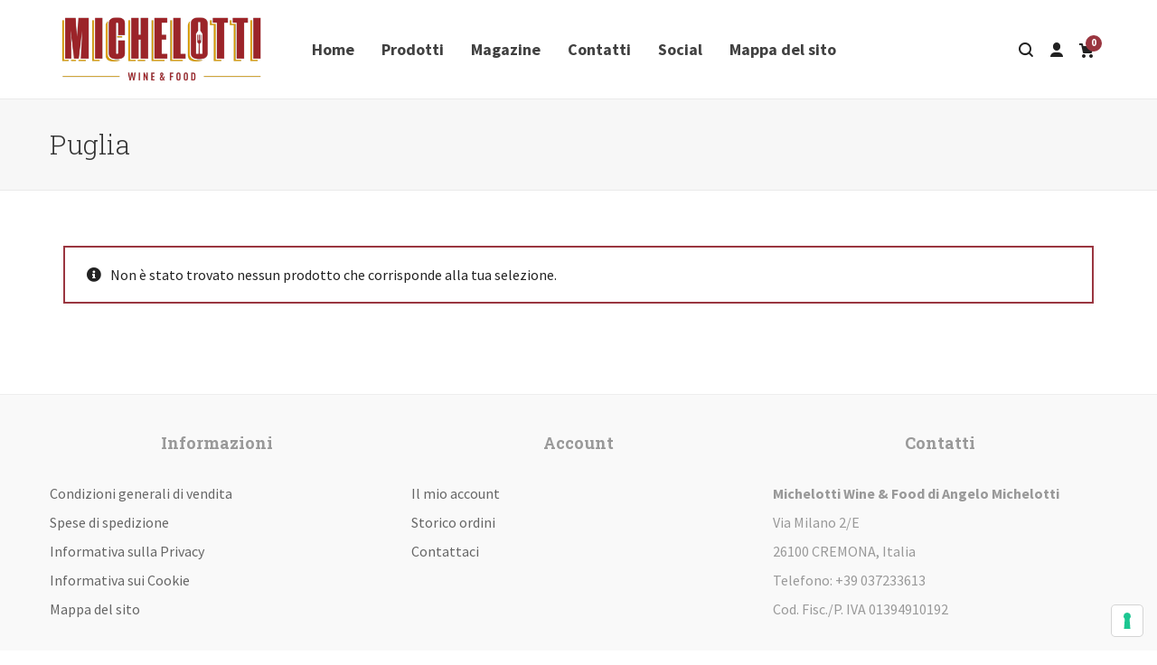

--- FILE ---
content_type: text/html; charset=UTF-8
request_url: https://www.cantinamichelotti.it/tag-prodotto/puglia/
body_size: 34795
content:
<!DOCTYPE html>

<!--// OPEN HTML //-->
<html lang="it-IT">

	<!--// OPEN HEAD //-->
	<head><meta charset="UTF-8"/><script type="ee6b3edd3a867894470fcc33-text/javascript">if(navigator.userAgent.match(/MSIE|Internet Explorer/i)||navigator.userAgent.match(/Trident\/7\..*?rv:11/i)){var href=document.location.href;if(!href.match(/[?&]nowprocket/)){if(href.indexOf("?")==-1){if(href.indexOf("#")==-1){document.location.href=href+"?nowprocket=1"}else{document.location.href=href.replace("#","?nowprocket=1#")}}else{if(href.indexOf("#")==-1){document.location.href=href+"&nowprocket=1"}else{document.location.href=href.replace("#","&nowprocket=1#")}}}}</script><script type="ee6b3edd3a867894470fcc33-text/javascript">(()=>{class RocketLazyLoadScripts{constructor(){this.v="2.0.3",this.userEvents=["keydown","keyup","mousedown","mouseup","mousemove","mouseover","mouseenter","mouseout","mouseleave","touchmove","touchstart","touchend","touchcancel","wheel","click","dblclick","input","visibilitychange"],this.attributeEvents=["onblur","onclick","oncontextmenu","ondblclick","onfocus","onmousedown","onmouseenter","onmouseleave","onmousemove","onmouseout","onmouseover","onmouseup","onmousewheel","onscroll","onsubmit"]}async t(){this.i(),this.o(),/iP(ad|hone)/.test(navigator.userAgent)&&this.h(),this.u(),this.l(this),this.m(),this.k(this),this.p(this),this._(),await Promise.all([this.R(),this.L()]),this.lastBreath=Date.now(),this.S(this),this.P(),this.D(),this.O(),this.M(),await this.C(this.delayedScripts.normal),await this.C(this.delayedScripts.defer),await this.C(this.delayedScripts.async),this.F("domReady"),await this.T(),await this.j(),await this.I(),this.F("windowLoad"),await this.A(),window.dispatchEvent(new Event("rocket-allScriptsLoaded")),this.everythingLoaded=!0,this.lastTouchEnd&&await new Promise((t=>setTimeout(t,500-Date.now()+this.lastTouchEnd))),this.H(),this.F("all"),this.U(),this.W()}i(){this.CSPIssue=sessionStorage.getItem("rocketCSPIssue"),document.addEventListener("securitypolicyviolation",(t=>{this.CSPIssue||"script-src-elem"!==t.violatedDirective||"data"!==t.blockedURI||(this.CSPIssue=!0,sessionStorage.setItem("rocketCSPIssue",!0))}),{isRocket:!0})}o(){window.addEventListener("pageshow",(t=>{this.persisted=t.persisted,this.realWindowLoadedFired=!0}),{isRocket:!0}),window.addEventListener("pagehide",(()=>{this.onFirstUserAction=null}),{isRocket:!0})}h(){let t;function e(e){t=e}window.addEventListener("touchstart",e,{isRocket:!0}),window.addEventListener("touchend",(function i(o){Math.abs(o.changedTouches[0].pageX-t.changedTouches[0].pageX)<10&&Math.abs(o.changedTouches[0].pageY-t.changedTouches[0].pageY)<10&&o.timeStamp-t.timeStamp<200&&(o.target.dispatchEvent(new PointerEvent("click",{target:o.target,bubbles:!0,cancelable:!0,detail:1})),event.preventDefault(),window.removeEventListener("touchstart",e,{isRocket:!0}),window.removeEventListener("touchend",i,{isRocket:!0}))}),{isRocket:!0})}q(t){this.userActionTriggered||("mousemove"!==t.type||this.firstMousemoveIgnored?"keyup"===t.type||"mouseover"===t.type||"mouseout"===t.type||(this.userActionTriggered=!0,this.onFirstUserAction&&this.onFirstUserAction()):this.firstMousemoveIgnored=!0),"click"===t.type&&t.preventDefault(),this.savedUserEvents.length>0&&(t.stopPropagation(),t.stopImmediatePropagation()),"touchstart"===this.lastEvent&&"touchend"===t.type&&(this.lastTouchEnd=Date.now()),"click"===t.type&&(this.lastTouchEnd=0),this.lastEvent=t.type,this.savedUserEvents.push(t)}u(){this.savedUserEvents=[],this.userEventHandler=this.q.bind(this),this.userEvents.forEach((t=>window.addEventListener(t,this.userEventHandler,{passive:!1,isRocket:!0})))}U(){this.userEvents.forEach((t=>window.removeEventListener(t,this.userEventHandler,{passive:!1,isRocket:!0}))),this.savedUserEvents.forEach((t=>{t.target.dispatchEvent(new window[t.constructor.name](t.type,t))}))}m(){this.eventsMutationObserver=new MutationObserver((t=>{const e="return false";for(const i of t){if("attributes"===i.type){const t=i.target.getAttribute(i.attributeName);t&&t!==e&&(i.target.setAttribute("data-rocket-"+i.attributeName,t),i.target["rocket"+i.attributeName]=new Function("event",t),i.target.setAttribute(i.attributeName,e))}"childList"===i.type&&i.addedNodes.forEach((t=>{if(t.nodeType===Node.ELEMENT_NODE)for(const i of t.attributes)this.attributeEvents.includes(i.name)&&i.value&&""!==i.value&&(t.setAttribute("data-rocket-"+i.name,i.value),t["rocket"+i.name]=new Function("event",i.value),t.setAttribute(i.name,e))}))}})),this.eventsMutationObserver.observe(document,{subtree:!0,childList:!0,attributeFilter:this.attributeEvents})}H(){this.eventsMutationObserver.disconnect(),this.attributeEvents.forEach((t=>{document.querySelectorAll("[data-rocket-"+t+"]").forEach((e=>{e.setAttribute(t,e.getAttribute("data-rocket-"+t)),e.removeAttribute("data-rocket-"+t)}))}))}k(t){Object.defineProperty(HTMLElement.prototype,"onclick",{get(){return this.rocketonclick||null},set(e){this.rocketonclick=e,this.setAttribute(t.everythingLoaded?"onclick":"data-rocket-onclick","this.rocketonclick(event)")}})}S(t){function e(e,i){let o=e[i];e[i]=null,Object.defineProperty(e,i,{get:()=>o,set(s){t.everythingLoaded?o=s:e["rocket"+i]=o=s}})}e(document,"onreadystatechange"),e(window,"onload"),e(window,"onpageshow");try{Object.defineProperty(document,"readyState",{get:()=>t.rocketReadyState,set(e){t.rocketReadyState=e},configurable:!0}),document.readyState="loading"}catch(t){console.log("WPRocket DJE readyState conflict, bypassing")}}l(t){this.originalAddEventListener=EventTarget.prototype.addEventListener,this.originalRemoveEventListener=EventTarget.prototype.removeEventListener,this.savedEventListeners=[],EventTarget.prototype.addEventListener=function(e,i,o){o&&o.isRocket||!t.B(e,this)&&!t.userEvents.includes(e)||t.B(e,this)&&!t.userActionTriggered||e.startsWith("rocket-")||t.everythingLoaded?t.originalAddEventListener.call(this,e,i,o):t.savedEventListeners.push({target:this,remove:!1,type:e,func:i,options:o})},EventTarget.prototype.removeEventListener=function(e,i,o){o&&o.isRocket||!t.B(e,this)&&!t.userEvents.includes(e)||t.B(e,this)&&!t.userActionTriggered||e.startsWith("rocket-")||t.everythingLoaded?t.originalRemoveEventListener.call(this,e,i,o):t.savedEventListeners.push({target:this,remove:!0,type:e,func:i,options:o})}}F(t){"all"===t&&(EventTarget.prototype.addEventListener=this.originalAddEventListener,EventTarget.prototype.removeEventListener=this.originalRemoveEventListener),this.savedEventListeners=this.savedEventListeners.filter((e=>{let i=e.type,o=e.target||window;return"domReady"===t&&"DOMContentLoaded"!==i&&"readystatechange"!==i||("windowLoad"===t&&"load"!==i&&"readystatechange"!==i&&"pageshow"!==i||(this.B(i,o)&&(i="rocket-"+i),e.remove?o.removeEventListener(i,e.func,e.options):o.addEventListener(i,e.func,e.options),!1))}))}p(t){let e;function i(e){return t.everythingLoaded?e:e.split(" ").map((t=>"load"===t||t.startsWith("load.")?"rocket-jquery-load":t)).join(" ")}function o(o){function s(e){const s=o.fn[e];o.fn[e]=o.fn.init.prototype[e]=function(){return this[0]===window&&t.userActionTriggered&&("string"==typeof arguments[0]||arguments[0]instanceof String?arguments[0]=i(arguments[0]):"object"==typeof arguments[0]&&Object.keys(arguments[0]).forEach((t=>{const e=arguments[0][t];delete arguments[0][t],arguments[0][i(t)]=e}))),s.apply(this,arguments),this}}if(o&&o.fn&&!t.allJQueries.includes(o)){const e={DOMContentLoaded:[],"rocket-DOMContentLoaded":[]};for(const t in e)document.addEventListener(t,(()=>{e[t].forEach((t=>t()))}),{isRocket:!0});o.fn.ready=o.fn.init.prototype.ready=function(i){function s(){parseInt(o.fn.jquery)>2?setTimeout((()=>i.bind(document)(o))):i.bind(document)(o)}return t.realDomReadyFired?!t.userActionTriggered||t.fauxDomReadyFired?s():e["rocket-DOMContentLoaded"].push(s):e.DOMContentLoaded.push(s),o([])},s("on"),s("one"),s("off"),t.allJQueries.push(o)}e=o}t.allJQueries=[],o(window.jQuery),Object.defineProperty(window,"jQuery",{get:()=>e,set(t){o(t)}})}P(){const t=new Map;document.write=document.writeln=function(e){const i=document.currentScript,o=document.createRange(),s=i.parentElement;let n=t.get(i);void 0===n&&(n=i.nextSibling,t.set(i,n));const c=document.createDocumentFragment();o.setStart(c,0),c.appendChild(o.createContextualFragment(e)),s.insertBefore(c,n)}}async R(){return new Promise((t=>{this.userActionTriggered?t():this.onFirstUserAction=t}))}async L(){return new Promise((t=>{document.addEventListener("DOMContentLoaded",(()=>{this.realDomReadyFired=!0,t()}),{isRocket:!0})}))}async I(){return this.realWindowLoadedFired?Promise.resolve():new Promise((t=>{window.addEventListener("load",t,{isRocket:!0})}))}M(){this.pendingScripts=[];this.scriptsMutationObserver=new MutationObserver((t=>{for(const e of t)e.addedNodes.forEach((t=>{"SCRIPT"!==t.tagName||t.noModule||t.isWPRocket||this.pendingScripts.push({script:t,promise:new Promise((e=>{const i=()=>{const i=this.pendingScripts.findIndex((e=>e.script===t));i>=0&&this.pendingScripts.splice(i,1),e()};t.addEventListener("load",i,{isRocket:!0}),t.addEventListener("error",i,{isRocket:!0}),setTimeout(i,1e3)}))})}))})),this.scriptsMutationObserver.observe(document,{childList:!0,subtree:!0})}async j(){await this.J(),this.pendingScripts.length?(await this.pendingScripts[0].promise,await this.j()):this.scriptsMutationObserver.disconnect()}D(){this.delayedScripts={normal:[],async:[],defer:[]},document.querySelectorAll("script[type$=rocketlazyloadscript]").forEach((t=>{t.hasAttribute("data-rocket-src")?t.hasAttribute("async")&&!1!==t.async?this.delayedScripts.async.push(t):t.hasAttribute("defer")&&!1!==t.defer||"module"===t.getAttribute("data-rocket-type")?this.delayedScripts.defer.push(t):this.delayedScripts.normal.push(t):this.delayedScripts.normal.push(t)}))}async _(){await this.L();let t=[];document.querySelectorAll("script[type$=rocketlazyloadscript][data-rocket-src]").forEach((e=>{let i=e.getAttribute("data-rocket-src");if(i&&!i.startsWith("data:")){i.startsWith("//")&&(i=location.protocol+i);try{const o=new URL(i).origin;o!==location.origin&&t.push({src:o,crossOrigin:e.crossOrigin||"module"===e.getAttribute("data-rocket-type")})}catch(t){}}})),t=[...new Map(t.map((t=>[JSON.stringify(t),t]))).values()],this.N(t,"preconnect")}async $(t){if(await this.G(),!0!==t.noModule||!("noModule"in HTMLScriptElement.prototype))return new Promise((e=>{let i;function o(){(i||t).setAttribute("data-rocket-status","executed"),e()}try{if(navigator.userAgent.includes("Firefox/")||""===navigator.vendor||this.CSPIssue)i=document.createElement("script"),[...t.attributes].forEach((t=>{let e=t.nodeName;"type"!==e&&("data-rocket-type"===e&&(e="type"),"data-rocket-src"===e&&(e="src"),i.setAttribute(e,t.nodeValue))})),t.text&&(i.text=t.text),t.nonce&&(i.nonce=t.nonce),i.hasAttribute("src")?(i.addEventListener("load",o,{isRocket:!0}),i.addEventListener("error",(()=>{i.setAttribute("data-rocket-status","failed-network"),e()}),{isRocket:!0}),setTimeout((()=>{i.isConnected||e()}),1)):(i.text=t.text,o()),i.isWPRocket=!0,t.parentNode.replaceChild(i,t);else{const i=t.getAttribute("data-rocket-type"),s=t.getAttribute("data-rocket-src");i?(t.type=i,t.removeAttribute("data-rocket-type")):t.removeAttribute("type"),t.addEventListener("load",o,{isRocket:!0}),t.addEventListener("error",(i=>{this.CSPIssue&&i.target.src.startsWith("data:")?(console.log("WPRocket: CSP fallback activated"),t.removeAttribute("src"),this.$(t).then(e)):(t.setAttribute("data-rocket-status","failed-network"),e())}),{isRocket:!0}),s?(t.fetchPriority="high",t.removeAttribute("data-rocket-src"),t.src=s):t.src="data:text/javascript;base64,"+window.btoa(unescape(encodeURIComponent(t.text)))}}catch(i){t.setAttribute("data-rocket-status","failed-transform"),e()}}));t.setAttribute("data-rocket-status","skipped")}async C(t){const e=t.shift();return e?(e.isConnected&&await this.$(e),this.C(t)):Promise.resolve()}O(){this.N([...this.delayedScripts.normal,...this.delayedScripts.defer,...this.delayedScripts.async],"preload")}N(t,e){this.trash=this.trash||[];let i=!0;var o=document.createDocumentFragment();t.forEach((t=>{const s=t.getAttribute&&t.getAttribute("data-rocket-src")||t.src;if(s&&!s.startsWith("data:")){const n=document.createElement("link");n.href=s,n.rel=e,"preconnect"!==e&&(n.as="script",n.fetchPriority=i?"high":"low"),t.getAttribute&&"module"===t.getAttribute("data-rocket-type")&&(n.crossOrigin=!0),t.crossOrigin&&(n.crossOrigin=t.crossOrigin),t.integrity&&(n.integrity=t.integrity),t.nonce&&(n.nonce=t.nonce),o.appendChild(n),this.trash.push(n),i=!1}})),document.head.appendChild(o)}W(){this.trash.forEach((t=>t.remove()))}async T(){try{document.readyState="interactive"}catch(t){}this.fauxDomReadyFired=!0;try{await this.G(),document.dispatchEvent(new Event("rocket-readystatechange")),await this.G(),document.rocketonreadystatechange&&document.rocketonreadystatechange(),await this.G(),document.dispatchEvent(new Event("rocket-DOMContentLoaded")),await this.G(),window.dispatchEvent(new Event("rocket-DOMContentLoaded"))}catch(t){console.error(t)}}async A(){try{document.readyState="complete"}catch(t){}try{await this.G(),document.dispatchEvent(new Event("rocket-readystatechange")),await this.G(),document.rocketonreadystatechange&&document.rocketonreadystatechange(),await this.G(),window.dispatchEvent(new Event("rocket-load")),await this.G(),window.rocketonload&&window.rocketonload(),await this.G(),this.allJQueries.forEach((t=>t(window).trigger("rocket-jquery-load"))),await this.G();const t=new Event("rocket-pageshow");t.persisted=this.persisted,window.dispatchEvent(t),await this.G(),window.rocketonpageshow&&window.rocketonpageshow({persisted:this.persisted})}catch(t){console.error(t)}}async G(){Date.now()-this.lastBreath>45&&(await this.J(),this.lastBreath=Date.now())}async J(){return document.hidden?new Promise((t=>setTimeout(t))):new Promise((t=>requestAnimationFrame(t)))}B(t,e){return e===document&&"readystatechange"===t||(e===document&&"DOMContentLoaded"===t||(e===window&&"DOMContentLoaded"===t||(e===window&&"load"===t||e===window&&"pageshow"===t)))}static run(){(new RocketLazyLoadScripts).t()}}RocketLazyLoadScripts.run()})();</script>
	
		                        
            
            <!--// SITE META //-->
            
                        	                <meta name="viewport" content="width=device-width, initial-scale=1.0, maximum-scale=1"/>
                        
            <!--// PINGBACK & FAVICON //-->
            <link rel="pingback" href="https://www.cantinamichelotti.it/xmlrpc.php"/>

            <script type="rocketlazyloadscript">function spbImageResizer_writeCookie(){the_cookie=document.cookie,the_cookie&&window.devicePixelRatio>=2&&(the_cookie="spb_image_resizer_pixel_ratio="+window.devicePixelRatio+";"+the_cookie,document.cookie=the_cookie)}spbImageResizer_writeCookie();</script>
    <script type="rocketlazyloadscript">function uplift_writeCookie(){the_cookie=document.cookie,the_cookie&&window.devicePixelRatio>=2&&(the_cookie="uplift_pixel_ratio="+window.devicePixelRatio+";"+the_cookie,document.cookie=the_cookie)}uplift_writeCookie();</script>
<meta name='robots' content='index, follow, max-image-preview:large, max-snippet:-1, max-video-preview:-1' />
	<style>img:is([sizes="auto" i], [sizes^="auto," i]) { contain-intrinsic-size: 3000px 1500px }</style>
	
	<!-- This site is optimized with the Yoast SEO plugin v24.7 - https://yoast.com/wordpress/plugins/seo/ -->
	<title>Puglia Archivi - Michelotti Wine &amp; Food</title><style id="rocket-critical-css">.sf-container-overlay{position:fixed;top:0;left:0;z-index:999;width:100%;height:100%;background:rgba(0,0,0,0.8);display:none;opacity:0}.sf-container-overlay .sf-loader{position:absolute;top:50%;left:50%;margin:-16px 0 0 -16px}@-ms-keyframes spin{from{-ms-transform:rotate(0deg)}to{-ms-transform:rotate(360deg);opacity:1}}@-moz-keyframes spin{from{-moz-transform:rotate(0deg)}to{-moz-transform:rotate(360deg);opacity:1}}@-webkit-keyframes spin{from{-webkit-transform:rotate(0deg)}to{-webkit-transform:rotate(360deg);opacity:1}}@keyframes spin{from{transform:rotate(0deg)}to{transform:rotate(360deg);opacity:1}}:root{--woocommerce:#a46497;--wc-green:#7ad03a;--wc-red:#a00;--wc-orange:#ffba00;--wc-blue:#2ea2cc;--wc-primary:#a46497;--wc-primary-text:white;--wc-secondary:#ebe9eb;--wc-secondary-text:#515151;--wc-highlight:#77a464;--wc-highligh-text:white;--wc-content-bg:#fff;--wc-subtext:#767676}.woocommerce img,.woocommerce-page img{height:auto;max-width:100%}.woocommerce ul.products,.woocommerce-page ul.products{clear:both}.woocommerce ul.products::after,.woocommerce ul.products::before,.woocommerce-page ul.products::after,.woocommerce-page ul.products::before{content:" ";display:table}.woocommerce ul.products::after,.woocommerce-page ul.products::after{clear:both}.woocommerce ul.products li.product,.woocommerce-page ul.products li.product{float:left;margin:0 3.8% 2.992em 0;padding:0;position:relative;width:22.05%;margin-left:0}.woocommerce ul.products li.first,.woocommerce-page ul.products li.first{clear:both}.woocommerce .woocommerce-result-count,.woocommerce-page .woocommerce-result-count{float:left}.woocommerce .woocommerce-ordering,.woocommerce-page .woocommerce-ordering{float:right}.woocommerce form .form-row::after,.woocommerce form .form-row::before,.woocommerce-page form .form-row::after,.woocommerce-page form .form-row::before{content:" ";display:table}.woocommerce form .form-row::after,.woocommerce-page form .form-row::after{clear:both}.woocommerce form .form-row .input-text,.woocommerce-page form .form-row .input-text{box-sizing:border-box;width:100%}.woocommerce form .form-row-wide,.woocommerce-page form .form-row-wide{clear:both}:root{--woocommerce:#a46497;--wc-green:#7ad03a;--wc-red:#a00;--wc-orange:#ffba00;--wc-blue:#2ea2cc;--wc-primary:#a46497;--wc-primary-text:white;--wc-secondary:#ebe9eb;--wc-secondary-text:#515151;--wc-highlight:#77a464;--wc-highligh-text:white;--wc-content-bg:#fff;--wc-subtext:#767676}@keyframes spin{100%{transform:rotate(360deg)}}.clear{clear:both}.woocommerce ul.products{margin:0 0 1em;padding:0;list-style:none outside;clear:both}.woocommerce ul.products::after,.woocommerce ul.products::before{content:" ";display:table}.woocommerce ul.products::after{clear:both}.woocommerce ul.products li{list-style:none outside}.woocommerce ul.products li.product h3{padding:.5em 0;margin:0;font-size:1em}.woocommerce ul.products li.product a{text-decoration:none}.woocommerce ul.products li.product .button{display:inline-block;margin-top:1em}.woocommerce ul.products li.product .price{color:#77a464;display:block;font-weight:400;margin-bottom:.5em;font-size:.857em}.woocommerce .woocommerce-result-count{margin:0 0 1em}.woocommerce .woocommerce-ordering{margin:0 0 1em}.woocommerce .woocommerce-ordering select{vertical-align:top}.woocommerce form .form-row{padding:3px;margin:0 0 6px}.woocommerce form .form-row input.input-text{box-sizing:border-box;width:100%;margin:0;outline:0;line-height:normal}.woocommerce form .form-row ::-webkit-input-placeholder{line-height:normal}.woocommerce form .form-row :-moz-placeholder{line-height:normal}.woocommerce form .form-row :-ms-input-placeholder{line-height:normal}.woocommerce form.register{border:1px solid #d3ced2;padding:20px;margin:2em 0;text-align:left;border-radius:5px}html{font-family:sans-serif;-ms-text-size-adjust:100%;-webkit-text-size-adjust:100%}body{margin:0}figure,footer,header,nav,section{display:block}a{background-color:transparent}strong{font-weight:bold}h1{font-size:2em;margin:0.67em 0}img{border:0}figure{margin:1em 40px}button,input,select{color:inherit;font:inherit;margin:0}button{overflow:visible}button,select{text-transform:none}button,input[type="submit"]{-webkit-appearance:button}button::-moz-focus-inner,input::-moz-focus-inner{border:0;padding:0}input{line-height:normal}input[type="checkbox"]{-webkit-box-sizing:border-box;-moz-box-sizing:border-box;box-sizing:border-box;padding:0}*{-webkit-box-sizing:border-box;-moz-box-sizing:border-box;box-sizing:border-box}*:before,*:after{-webkit-box-sizing:border-box;-moz-box-sizing:border-box;box-sizing:border-box}html{font-size:10px}body{font-family:"Helvetica Neue",Helvetica,Arial,sans-serif;font-size:14px;line-height:1.42857143;color:#333;background-color:#fff}input,button,select{font-family:inherit;font-size:inherit;line-height:inherit}a{color:#337ab7;text-decoration:none}figure{margin:0}img{vertical-align:middle}.container{margin-right:auto;margin-left:auto;padding-left:15px;padding-right:15px}@media (min-width:768px){.container{width:750px}}@media (min-width:992px){.container{width:970px}}@media (min-width:1200px){.container{width:1170px}}.row{margin-left:-15px;margin-right:-15px}.col-sm-3,.col-sm-4,.col-sm-12{position:relative;min-height:1px;padding-left:15px;padding-right:15px}@media (min-width:768px){.col-sm-3,.col-sm-4,.col-sm-12{float:left}.col-sm-12{width:100%}.col-sm-4{width:33.33333333%}.col-sm-3{width:25%}}.fade{opacity:0}.nav{margin-bottom:0;padding-left:0;list-style:none}.nav>li{position:relative;display:block}.nav>li>a{position:relative;display:block;padding:10px 15px}.nav-tabs{border-bottom:1px solid #ddd}.nav-tabs>li{float:left;margin-bottom:-1px}.nav-tabs>li>a{margin-right:2px;line-height:1.42857143;border:1px solid transparent;border-radius:4px 4px 0 0}.nav-tabs>li.active>a{color:#555;background-color:#fff;border:1px solid #ddd;border-bottom-color:transparent}.tab-content>.tab-pane{display:none}.tab-content>.active{display:block}.modal{display:none;overflow:hidden;position:fixed;top:0;right:0;bottom:0;left:0;z-index:1050;-webkit-overflow-scrolling:touch;outline:0}.modal.fade .modal-dialog{-webkit-transform:translate(0,-25%);-ms-transform:translate(0,-25%);-o-transform:translate(0,-25%);transform:translate(0,-25%)}.modal-dialog{position:relative;width:auto;margin:10px}.modal-content{position:relative;background-color:#fff;border:1px solid #999;border:1px solid rgba(0,0,0,0.2);border-radius:6px;-webkit-box-shadow:0 3px 9px rgba(0,0,0,0.5);box-shadow:0 3px 9px rgba(0,0,0,0.5);-webkit-background-clip:padding-box;background-clip:padding-box;outline:0}.modal-body{position:relative;padding:15px}@media (min-width:768px){.modal-dialog{width:600px;margin:30px auto}.modal-content{-webkit-box-shadow:0 5px 15px rgba(0,0,0,0.5);box-shadow:0 5px 15px rgba(0,0,0,0.5)}}.clearfix:before,.clearfix:after,.container:before,.container:after,.row:before,.row:after,.nav:before,.nav:after{content:" ";display:table}.clearfix:after,.container:after,.row:after,.nav:after{clear:both}@-ms-viewport{width:device-width}@font-face{font-display:swap;font-family:'nucleo-interface';src:url(https://www.cantinamichelotti.it/wp-content/themes/uplift/css/font/nucleo-interface.eot?nucelov10);src:url(https://www.cantinamichelotti.it/wp-content/themes/uplift/css/font/nucleo-interface.eot?nucelov10#iefix) format('embedded-opentype'),url(https://www.cantinamichelotti.it/wp-content/themes/uplift/css/font/nucleo-interface.ttf?nucelov10) format('truetype'),url(https://www.cantinamichelotti.it/wp-content/themes/uplift/css/font/nucleo-interface.woff?nucelov10) format('woff'),url(https://www.cantinamichelotti.it/wp-content/themes/uplift/css/font/nucleo-interface.svg?nucelov10#nucelov10) format('svg');font-weight:normal;font-style:normal}i[class^="sf-icon-"]{font-family:'nucleo-interface';speak:none;font-style:normal;font-weight:normal;font-variant:normal;text-transform:none;line-height:1;-webkit-font-smoothing:antialiased;-moz-osx-font-smoothing:grayscale}.sf-icon-cart:before{content:"\e923"}.sf-icon-remove-big:before{content:"\e932"}.sf-icon-search:before{content:"\e935"}.sf-icon-sort:before{content:"\e939"}.sf-icon-remove:before{content:"\e945"}.sf-icon-account:before{content:"\e949"}html,body{height:100%}body{padding:0;margin:0;font-size:14px;-webkit-font-smoothing:antialiased}h1{font-size:30px;line-height:42px}h2{font-size:24px;line-height:32px}h3{font-size:18px;line-height:24px;font-weight:normal;margin-top:15px;margin-bottom:15px}h5{font-size:14px;font-weight:normal;line-height:18px;margin-top:15px;margin-bottom:15px}p:last-child{margin-bottom:0}ul{list-style:none;margin:0 0 20px;padding:0;line-height:160%}ul>li>ul{margin-left:20px;padding-left:0}ul ul{margin-left:0}.modal-dialog{position:fixed;top:50%;left:50%;width:50%;max-width:630px;min-width:320px;height:auto;max-height:75%;overflow-x:hidden;overflow-y:auto;z-index:2000;visibility:hidden}.modal-dialog,.modal.fade .modal-dialog{-webkit-transform:translate(-50%,-50%);-moz-transform:translate(-50%,-40%);-ms-transform:translate(-50%,-40%);transform:translate(-50%,-50%)}.modal-dialog .modal-content{opacity:0;-webkit-box-shadow:none!important;box-shadow:none!important;border-radius:0!important;border:0!important}.modal-content{border-radius:4px}.modal-body{padding:30px}.modal-alt{width:430px;max-width:80%}#account-modal .modal-body{padding:0}#account-modal .nav-tabs>li{width:50%}#account-modal .nav-tabs>li>a{border-radius:0;background:#f7f7f7;text-align:center;text-transform:uppercase;letter-spacing:1px;font-size:12px;font-weight:bold;padding:0 15px;line-height:50px;margin-right:0;border-color:#e3e3e3!important;border-width:0}#account-modal .tab-content .tab-pane{padding:30px;position:relative}#account-modal form p{margin-bottom:10px;position:relative}#account-modal form p.login-username::before{content:"\e94a";font-family:'nucleo-interface';position:absolute;top:50%;left:15px;margin-top:-11px}#account-modal form p.register-email::before{content:"\e92e";font-family:'nucleo-interface';position:absolute;top:50%;left:15px;margin-top:-11px}#account-modal form p.login-username input[type=text],#account-modal form p.login-password input[type=password],#account-modal form p.register-email input[type=email]{padding-left:40px}#account-modal form p.login-password::before{content:"\e947";font-family:'nucleo-interface';position:absolute;top:50%;left:15px;margin-top:-11px}#account-modal p.register-submit{margin-top:30px;margin-bottom:0}#account-modal #sign-in form label{display:none}#account-modal form .login-remember{line-height:40px;margin-bottom:8px}#account-modal form .login-remember label{display:block}#account-modal form input{margin:0}#account-modal form input[type=checkbox]{margin:0 4px 0 0;vertical-align:1px}#account-modal form input[type=submit]{width:100%}#account-modal .lost-password{display:block;text-align:center;padding-top:10px}.clearfix{clear:none!important}#container{position:relative;z-index:99;height:100%;height:100vh;-webkit-overflow-scrolling:touch;-webkit-backface-visibility:hidden;backface-visibility:hidden}input,input[type="text"],input[type="password"],input[type="email"]{outline:0;border-radius:0;box-shadow:none}iframe{border:0}img{max-width:100%;height:auto}body>.sf-svg-loader{display:none}.hamburger{padding:0;display:inline-block;font:inherit;color:inherit;text-transform:none;background-color:transparent;border:0;margin:0;overflow:visible;outline:0!important}.hamburger-box{width:20px;height:20px;display:inline-block;position:relative}.hamburger-inner{display:block;top:50%;margin-top:-2px}.hamburger-inner,.hamburger-inner::before,.hamburger-inner::after{width:20px;height:2px;background-color:#000;border-radius:4px;position:absolute}.hamburger-inner::before,.hamburger-inner::after{content:"";display:block}.hamburger-inner::before{top:-6px}.hamburger-inner::after{bottom:-6px}.hamburger--3dy .hamburger-box{-webkit-perspective:80px;perspective:80px}figure{margin:0}figure img{width:100%;height:auto}figure a{display:block}figure.animated-overlay{position:relative;overflow:hidden;border-top-left-radius:4px;border-top-right-radius:4px}figure.animated-overlay .img-wrap{position:relative;overflow:hidden;border-radius:inherit;-webkit-transform:translateZ(0);-moz-transform:translateZ(0);transform:translateZ(0)}figure.animated-overlay img{z-index:2;position:relative}figure.animated-overlay>a{width:100%;height:100%;position:absolute;top:0;left:0;z-index:10;text-indent:-9999px}figure.animated-overlay .figcaption-wrap{position:absolute;top:0;left:0;width:100%;height:100%;z-index:2;display:none}.page-shadow #container{-webkit-box-shadow:0 0 4px rgba(0,0,0,.3);-moz-box-shadow:0 0 4px rgba(0,0,0,.3);box-shadow:0 0 4px rgba(0,0,0,.3)}.header-wrap{position:relative}#main-container{display:block;overflow:visible;max-width:100%;z-index:10;position:relative}#main-container .inner-container-wrap{position:relative;z-index:10;height:auto;overflow:hidden;backface-visibility:hidden;background:#fff}.inner-page-wrap{margin-top:50px;margin-bottom:60px}.page-content>ul{list-style:disc outside none}h3.spb-heading{text-align:left;padding:0;margin-top:0;max-width:100%;text-overflow:ellipsis;white-space:nowrap;overflow:hidden;position:relative}.title-wrap{margin-bottom:30px;height:auto;overflow:hidden}.title-wrap .spb-heading{float:left;margin:0;line-height:150%;position:relative}.title-wrap .spb-heading>span{display:inline-block}.page-heading{padding-top:25px;padding-bottom:25px;position:relative;text-align:left;border-bottom:1px solid #eaeaea}.page-heading h1{margin-top:0;margin-bottom:0;white-space:normal}.page-heading .container{position:relative}#breadcrumbs{font-size:12px;line-height:22px;white-space:nowrap}#breadcrumbs>.container{width:auto!important;padding:0}#breadcrumbs>.container:empty{display:none}.page-heading-breadcrumbs .heading-text{float:left;padding-top:1px;padding-bottom:1px;line-height:42px}.page-heading-breadcrumbs #breadcrumbs{float:right;-moz-border-radius:4px;-webkit-border-radius:4px;border-radius:4px;margin-left:20px;background:transparent;font-size:12px;line-height:42px}#site-loading .sf-svg-loader{position:absolute;top:50%;left:50%;-webkit-transform:translateY(-50%) translateX(-50%);-moz-transform:translateY(-50%) translateX(-50%);transform:translateY(-50%) translateX(-50%)}#site-loading{width:100%;text-align:center;height:100%;position:fixed;display:none;z-index:101;background:#222}.shopping-bag{width:340px;padding:30px;overflow:hidden}.shopping-bag .loading-overlay{display:none;position:absolute;width:100%;height:100%;top:0;left:0;background:rgba(255,255,255,0.6);padding:40% 0 0;text-align:center;z-index:100}.shopping-bag .loading-overlay>i{vertical-align:middle;display:inline-block;width:24px;height:24px;font-size:24px;display:inline-block;-webkit-animation:spin 1s infinite ease forwards;-moz-animation:spin 1s infinite ease forwards;animation:spin 1s infinite ease forwards}nav.std-menu .shopping-bag-item ul.sub-menu{padding:0}.bag-empty{padding:0;font-size:14px;line-height:24px}#logo a{display:block;max-height:100%;height:100%;text-align:left}#logo a:before{content:' ';display:inline-block;vertical-align:middle;height:100%}#logo.has-img a{line-height:0}#logo.has-img img{max-width:95%}#logo img{height:auto;max-height:100%;width:auto;display:inline-block;vertical-align:middle}#logo .text-logo{display:inline-block}nav.std-menu ul.menu>li{float:none;position:relative;display:inline-block}nav.std-menu ul.sub-menu{display:none;margin-bottom:0;margin-left:0;position:absolute;left:0;top:100%;z-index:9995;min-width:180px;padding-left:20px;padding-right:20px;letter-spacing:normal;-webkit-box-shadow:0px 1px 2px 0px rgba(0,0,0,0.1);-moz-box-shadow:0px 1px 2px 0px rgba(0,0,0,0.1);box-shadow:0px 1px 2px 0px rgba(0,0,0,0.1)}nav.std-menu ul.sub-menu:before{content:"";width:0;height:0;border-style:solid;border-width:0 5px 5px 5px;border-color:transparent transparent #e3e3e3 transparent;position:absolute;left:28px;margin-top:-5px}nav.std-menu ul.sub-menu>li{border-top:1px solid #e3e3e3;line-height:150%;text-align:left;position:relative}nav.std-menu ul.sub-menu>li:first-child{border-top-width:0}nav.std-menu ul.sub-menu>li>a{padding:14px 0;font-weight:normal;font-size:14px;line-height:20px;max-width:100%;text-overflow:ellipsis;white-space:nowrap;overflow-x:hidden;display:block}.header-wrap{position:relative;z-index:101}#header-section{position:relative;z-index:1000;width:100%;display:block}#header-section header{position:relative;z-index:9996;border-bottom:1px solid #e3e3e3}#header-section .row{position:relative}.header-right{text-align:right;font-size:0}.header-right:before{content:'';height:100%;display:inline-block;vertical-align:middle}.header-right .aux-item{display:inline-block;vertical-align:middle;padding:0 15px;max-height:100%;line-height:24px}.aux-item nav .menu li>a{padding:0 10px}.aux-item nav .menu li>a>i{margin-right:0;font-size:16px}.header-right .aux-item:last-child{padding-right:0!important;margin-right:-5px}.header-right .aux-item.aux-cart-wishlist:last-child{margin-right:0}.aux-item .std-menu ul.menu>li{padding-bottom:20px;margin-bottom:-20px;width:24px;text-align:center;display:inline-block}.aux-item .std-menu li.shopping-bag-item{margin-right:5px}.aux-item .std-menu li.shopping-bag-item>a{padding:0!important}.header-right nav.std-menu ul.sub-menu:before{right:28px;left:auto}.header-right a{display:block}.header-right ul.sub-menu>li>a{color:inherit}.header-right .std-menu{float:right}.header-right ul.menu>li>a.header-search-link{background:transparent!important;font-size:16px;padding:0 0 0 20px}.aux-item ul.menu>li>a.header-search-link{font-size:16px;display:inline-block;padding:0!important}.aux-item ul.menu>li>a.header-search-link i{height:18px;vertical-align:-2px;margin-right:0}.aux-item ul.menu>li>a.header-search-link i:before{height:24px}.header-right nav.std-menu ul.sub-menu{right:-20px;left:auto;top:100%!important}#header .std-menu ul.menu{margin-bottom:0;line-height:inherit}#header .std-menu ul.menu>li>a{padding:0 4px}.header-right .std-menu ul.menu>li>a{font-size:12px}#header .std-menu ul.menu>li:first-child{padding-left:0}#main-navigation{width:100%}nav ul.menu{margin-bottom:0}nav .menu li>a>i{margin-right:10px;display:inline-block;height:17px}nav#main-navigation ul.menu{float:right}.header-3 #logo.has-img a>img{float:left}.header-3 .header-right .aux-item{border-left-width:0}#header-section .row{position:static}.full-center #header-section #header{padding:0}.full-center #header-section #header>.container{position:relative}.full-center #logo{position:absolute;left:0;top:0;height:100%;width:auto;z-index:99;max-width:25%}.full-center #logo.has-img a>img{vertical-align:middle;max-width:95%}.full-center .header-right{position:absolute;right:5px;top:0;width:auto;z-index:99}.full-center .float-menu{text-align:center;position:relative;width:100%;z-index:98}.full-center nav#main-navigation{display:inline-block;text-align:center;margin:0 auto;max-width:70%}.full-center nav#main-navigation ul.menu{width:100%;display:inline-block;text-align:center;float:none}.full-center nav#main-navigation ul.menu>li.menu-item{float:none;margin-right:-4px}.full-center nav#main-navigation ul.menu>li{border-right:1px solid #e4e4e4}.full-center nav#main-navigation ul.menu>li:first-child{border-left:1px solid #e4e4e4}.full-center nav#main-navigation ul.menu>li.menu-item>a{padding:0 25px}.full-center #header nav.std-menu ul.menu>li>a{padding:0 10px;display:block}.full-center #header .aux-item nav.std-menu ul.menu>li>a{padding:0}.full-center #header .aux-item nav.std-menu ul.menu>li.menu-search>a{padding:0}.full-center #header .aux-item nav.std-menu ul.menu>li.menu-search>a>i{margin-right:0;vertical-align:-2px;margin-top:1px}.shopping-bag-item>a{position:relative}.shopping-bag-item>a>.cart-text{display:none}.shopping-bag-item>a>i{vertical-align:-3px;display:inline-block;font-size:16px;margin-left:-2px;margin-right:0}.shopping-bag-item>a>i.sf-icon-cart{vertical-align:-3px}.shopping-bag-item a.cart-contents>span.amount{display:none!important}.shopping-bag-item a>span.num-items{display:inline-block;position:absolute;right:-4px;top:50%;margin-top:-17px;vertical-align:middle;border-radius:30px;letter-spacing:0;font-size:11px;font-weight:bold;text-align:center;background:#222;color:#fff;width:18px;height:18px;line-height:17px}.shopping-bag-item ul.sub-menu,.account-item ul.sub-menu{border-radius:4px}.account-item>a>i{vertical-align:-2px}#sf-full-header-search{position:absolute;top:0;left:0;width:100%;z-index:9997;background:#fff;visibility:hidden;opacity:0}#sf-full-header-search .container{position:relative;height:inherit}#sf-full-header-search form{height:inherit}#sf-full-header-search input[type=text]{margin:0;line-height:inherit;color:#222;height:100%;padding:0;border:0;font-size:30px!important}.sf-fhs-close{position:absolute;top:50%;right:15px;height:24px;width:24px;font-size:24px;z-index:2;line-height:24px;margin-top:-12px}#sf-full-header-search-backdrop{position:fixed;top:0;left:0;width:100%;height:100%;background:rgba(0,0,0,0.8);z-index:100;overflow:hidden;visibility:hidden;opacity:0}.sticky-header{width:100%}#header.sticky-header{-webkit-transform:translateZ(0) translateY(0);-moz-transform:translateZ(0) translateY(0);transform:translateZ(0) translateY(0)}.widget{padding-bottom:35px}.widget .textwidget{margin-top:-4px}.widget a{text-decoration:none}#mobile-header{display:none;padding:20px;position:relative;border-bottom:1px solid #e3e3e3;width:100%;left:0;z-index:9999}.mobile-header-opts{position:absolute;top:50%;margin-top:-9px}.mobile-left-logo .mobile-header-opts{right:20px}.mobile-header-opts a{font-size:16px;margin-left:15px}.mobile-header-opts .hamburger .button-text{display:none}.mobile-header-opts a:first-child{margin-left:0}.mobile-header-opts li.shopping-bag-item{margin-top:-10px}.mobile-header-opts li.shopping-bag-item ul.sub-menu{display:none!important}.mobile-header-opts .shopping-bag-item>a>i.sf-icon-cart{vertical-align:0}.mobile-header-opts>nav{display:inline-block;margin-left:14px;vertical-align:4px}#mobile-logo{text-align:center;height:auto}#mobile-logo.has-img{max-width:50%}.mobile-left-logo #mobile-logo{float:left;text-align:left}#mobile-logo a{height:auto;overflow:hidden;display:block;margin:0 auto;max-width:100%}#mobile-logo.has-img a{line-height:0}#mobile-logo.logo-left a{margin:0}#mobile-logo img{display:inline-block;height:auto;max-height:100%;width:auto;max-width:100%}#sf-mobile-slideout-backdrop{position:absolute;top:0;right:0;width:0;height:0;background:rgba(0,0,0,0.4);opacity:0;z-index:9997}#mobile-menu-wrap{display:block;position:fixed;top:0;left:-320px;z-index:9998;width:320px;height:100%;max-width:100%;background:#222;overflow-y:scroll}.mobile-search-form{position:relative;margin-bottom:30px}.mobile-search-form input[type="text"]{margin:0;padding:10px 15px;font-size:16px!important;border-width:0;height:38px;-moz-border-radius:19px;-webkit-border-radius:19px;border-radius:19px;-moz-background-clip:padding;-webkit-background-clip:padding-box;background-clip:padding-box;background-color:#f5f5f5}#mobile-menu{max-height:100%;position:relative;font-size:16px!important;padding:0 30px;max-width:100%}#mobile-menu::-webkit-scrollbar{display:none}#mobile-menu ul,.mobile-cart-menu{margin-bottom:0}#mobile-menu ul li{border-top:1px solid #333;border-bottom:0;width:100%}#mobile-menu ul li:first-child{border-top-width:0}#mobile-menu ul.alt-mobile-menu li:first-child{border-top-width:1px}.mobile-cart-menu li a{display:block;padding:0 20px;line-height:60px;background:transparent!important}#mobile-menu ul li a{-moz-box-shadow:none;-webkit-box-shadow:none;box-shadow:none}#mobile-menu ul li.menu-item>a,#mobile-menu ul.alt-mobile-menu>li>a{display:block;text-transform:uppercase;letter-spacing:1px;padding:0;line-height:60px}#mobile-menu ul li ul li{font-size:13px}#mobile-menu ul.menu>li:first-child{border-top:0}#mobile-menu ul.sub-menu{background:none;margin-left:0}#mobile-menu ul.sub-menu li a{padding-left:30px}#mobile-menu ul li.parent>a:after{content:"\e95f";font-family:'nucleo-interface';font-weight:normal;font-style:normal;display:inline-block;text-decoration:inherit;font-size:16px;margin-right:-3px;opacity:0.5;float:right}#mobile-menu .shopping-bag-item>a>.cart-text{display:inline-block}#mobile-menu .shopping-bag-item>a>i{display:none}#mobile-menu .shopping-bag-item>a>.num-items{position:relative;margin-top:0;top:auto;right:auto;margin-left:10px;vertical-align:1px}#mobile-menu ul li.shopping-bag-item>a:after{display:none!important}#mobile-menu ul li.parent ul.sub-menu{display:none;padding-bottom:20px}#mobile-menu ul li.shopping-bag-item{position:relative}#mobile-menu ul li.shopping-bag-item .shopping-bag{width:100%;padding:0;text-align:left}#mobile-menu ul li.shopping-bag-item>a>i.sf-icon-cart{margin-left:6px}.mobile-menu-aux{position:fixed;bottom:0;left:0;width:100%;padding:30px 30px 0;display:none}#mobile-cart-wrap{position:fixed;top:0;left:-320px;z-index:9998;visibility:visible;width:320px;height:100%;background:#222;max-height:100%;max-width:100%;overflow-y:scroll;-webkit-overflow-scrolling:touch;padding-bottom:60px;-webkit-transform:translate3d(0,0,0);transform:translate3d(0,0,0)}#mobile-cart-wrap .shopping-bag-item>a.cart-contents{padding:15px;font-size:16px;border-bottom:1px solid #e4e4e4;display:block;text-align:center}#mobile-cart-wrap .shopping-bag-item>a.cart-contents .num-items{display:inline!important;padding-left:10px}#mobile-cart-wrap .shopping-bag-item>a.cart-contents .num-items:before{content:"\00b7";margin-right:10px}#mobile-cart-wrap .shopping-bag{max-width:100%}#mobile-cart-wrap .shopping-bag-item>a.cart-contents{display:none!important}#mobile-cart-wrap ul{margin:0;display:block!important;overflow:scroll;max-height:100%}#mobile-cart-wrap ul.mobile-cart-menu{display:none!important}.mobile-cart-menu li{border-bottom:1px solid #333}.mobile-cart-menu li:first-child{border-top:1px solid #333}.mh-overlay #mobile-menu-wrap,.mh-overlay #mobile-cart-wrap{width:100%;height:0;visibility:hidden;padding:0;left:0;right:0;z-index:1000}.mh-overlay:not(.mh-menu-show) #mobile-menu-wrap,.mh-overlay:not(.mh-cart-show) #mobile-cart-wrap{padding-top:0!important}.mh-overlay #mobile-menu{padding:20px 30px 200px;overflow:scroll}.mh-overlay #mobile-menu ul li{text-align:center}.mh-overlay #mobile-cart-wrap .shopping-bag{width:100%;padding:20px 30px}.mh-overlay .mobile-cart-menu li a{text-align:center}#footer-wrap{position:relative;z-index:10;backface-visibility:hidden}#footer{padding:40px 0 0;border-top:0 solid transparent}#footer.footer-divider{border-top-width:1px}#footer h3{color:inherit;margin-top:0}#footer h3.spb-heading{margin-bottom:0}#footer a{text-decoration:none}#footer-widgets .widget{padding-bottom:30px}.fw-video-area{position:fixed;width:100%;height:100%;z-index:1000;top:-100%;background:#222;overflow:hidden;-webkit-backface-visibility:hidden;-moz-backface-visibility:hidden;-ms-backface-visibility:hidden;-webkit-transform:translate3d(0,0,0);padding:8% 0}.fw-video-area>.fw-video-wrap{height:100%}.fw-video-close{display:none;position:absolute;right:40px;top:40px;width:42px;text-align:center;z-index:1001;color:#fff;font-size:28px;line-height:28px;height:42px;padding:6px;opacity:0.5;-webkit-backface-visibility:hidden;-moz-backface-visibility:hidden;-ms-backface-visibility:hidden}.fw-video-close i:before{content:"×"}input[type="text"],input[type="email"],input[type="password"],select{width:100%;margin-top:6px;margin-bottom:15px;padding:10px 20px;border:1px solid #e3e3e3;font-size:14px!important;height:52px;border-radius:2px;-webkit-appearance:none}input[type="submit"],.woocommerce input.button,.woocommerce a.button{display:inline-block;font-size:14px;line-height:28px;height:auto;padding:12px 22px;margin:0 10px 20px 0;font-weight:bold;background:transparent;border:0;position:relative;overflow:hidden;outline:none;text-shadow:none;text-decoration:none;-moz-background-clip:padding;-webkit-background-clip:padding-box;background-clip:padding-box;vertical-align:middle;max-width:100%;border-radius:2px}select{display:block;vertical-align:top;z-index:2;border:none;outline:none;display:inline-block;-webkit-appearance:none;-moz-appearance:none;text-indent:0.01px;text-overflow:'';appearance:none;-webkit-border-radius:0;-moz-border-radius:0;border-radius:0;padding:8px 30px 8px 15px;line-height:150%;margin:0 0 5px;background-image:url(https://www.cantinamichelotti.it/wp-content/themes/uplift/images/down-arrow@2x.png);background-repeat:no-repeat;background-position:90% center;background-position:calc(100% - 12px) center;background-size:9px 6px;border:1px solid #e3e3e3;border-radius:4px}.woocommerce ul.products.row{margin:0 -15px}.woocommerce ul.products li.product{padding:0 15px;margin:0}.woocommerce ul.products li.product.product-display-standard{margin-bottom:45px}.woocommerce ul.products li.product.col-sm-3{width:25%}input::-webkit-outer-spin-button,input::-webkit-inner-spin-button{-webkit-appearance:none;margin:0}.woocommerce a.button:after,.woocommerce input.button:after{display:none!important}.woocommerce form .form-row{padding:0;position:relative}.ordering-wrap{float:right;position:relative;text-align:right}.ordering-wrap span{display:inline-block;margin:0 10px 0 3px}.ordering-wrap i{font-size:16px;vertical-align:-2px}.ordering-wrap::after{content:"";width:0;height:0;border-left:6px solid transparent;border-right:6px solid transparent;border-top:6px solid #222;position:absolute;z-index:2;top:50%;right:0;margin-top:-3px}.woocommerce .woocommerce-ordering{margin-bottom:0;position:relative;z-index:1}.woocommerce-ordering select{background-color:transparent;background-position:right center;color:inherit;border:0;height:34px;margin:-1px 0 0;-webkit-appearance:none;-moz-appearance:none;text-indent:0.01px;text-overflow:'';padding:0 20px 0 0;outline:0;opacity:0.6}.woocommerce-ordering select option{padding:5px}.has-no-sidebar .woo-aux-options-wrap{padding:0;display:none!important}.woo-aux-options{display:none!important;border-top:0px solid #e3e3e3;border-bottom:0px solid #e3e3e3;margin-bottom:0px;padding:0px 0;line-height:0px}.woo-aux-options>*{border-left:1px solid #e3e3e3;padding-left:20px;margin-left:20px}.woo-aux-options>*:first-child,.woo-aux-options .ordering-wrap{border-left-width:0;padding-left:0;margin-left:0}.sf-mobile-shop-filters-link{display:none;float:left;position:relative}.sf-mobile-shop-filters-link:before{content:"\e930";font-family:'nucleo-interface';font-size:16px;display:inline-block;margin-right:8px;vertical-align:-2px}.sf-mobile-shop-filters{display:none}.sf-mobile-shop-filters h5.no-widgets{margin:0 0 40px}.mobile-woo-aux-details{padding:10px 0 20px;display:none}.inner-page-wrap.woocommerce-shop-page{margin-top:0}.woocommerce-count-wrap{float:left}.woocommerce .woocommerce-result-count,.woocommerce-page .woocommerce-result-count{float:left;margin-bottom:0;font-size:14px;line-height:inherit}.woocommerce ul.products{padding-top:0;margin:0 -15px}.products .product{text-align:left}.product .product-details{text-align:left}.product.details-align-center .product-details{text-align:center}.product .product-details .posted_in{font-size:14px;font-style:italic;margin-bottom:5px;display:block;line-height:150%}.products .product .product-details .product-desc{display:none}.products .product .product-details .product-desc{font-size:14px;line-height:22px}.products .product.product-display-standard>.product-actions{display:none}.product-grid .product{opacity:0}.woocommerce .products .product{height:auto;margin-bottom:30px}.woocommerce ul.products li.product h3{margin:0 0 4px;padding:0;line-height:150%;font-size:14px;font-weight:bold}.woocommerce ul.products li.product .price{float:none;width:100%;text-align:inherit;font-size:14px;line-height:20px;margin-top:0;margin-bottom:0;display:block}.woocommerce .products .product{margin-bottom:50px}.woocommerce .products .product a.button{display:inline-block}li.product figure{overflow:visible;position:relative;margin-bottom:20px;border-bottom-left-radius:4px;border-bottom-right-radius:4px}li.product-display-standard figure.animated-overlay .img-wrap{border-radius:4px}figure .badge-wrap{position:absolute;top:10px;right:10px;z-index:4}.product figure .cart-overlay{position:absolute;z-index:11;font-size:14px;-webkit-backface-visibility:hidden;-moz-backface-visibility:hidden;-ms-backface-visibility:hidden;opacity:0;display:block;width:100%;height:100%;bottom:0;left:0;color:#222}.cart-overlay .shop-actions i{font-size:16px;margin-right:8px;vertical-align:-2px}.cart-overlay .product-link{position:absolute;z-index:1;height:100%;width:100%;top:0;left:0}.cart-overlay .add-to-cart-wrap{height:50px;line-height:50px;width:100%;position:absolute;z-index:2;bottom:0;left:0;font-weight:bold;border-bottom-left-radius:4px;border-bottom-right-radius:4px;text-align:center}.cart-overlay .add-to-cart-wrap>a{padding:0 15px;display:inline-block;white-space:nowrap;text-overflow:ellipsis;width:100%;overflow:hidden;margin:0!important;background:transparent!important;line-height:inherit}.product-display-standard .product-actions{text-align:left;margin-top:20px;margin-bottom:20px}.product-display-standard.details-align-center .product-actions{text-align:center}.woocommerce form.register{border:0;padding:0;margin:0}@media only screen and (min-width:1200px){.full-center #header nav.std-menu ul.menu>li>a{padding:0 15px}}@media only screen and (max-width:1024px){.mhs-tablet-land #mobile-header{display:block}.mhs-tablet-land .header-wrap{display:none}#main-container .inner-container-wrap{margin-top:0!important}.product figure .cart-overlay{opacity:1}}@media only screen and (max-width:991px){#footer-wrap{position:relative}}@media only screen and (max-width:767px){h1,h2,h3{word-break:break-word}#main-container{overflow:hidden}.page-heading .heading-text{left:30px}.page-heading h1{word-wrap:normal;white-space:normal}.page-heading .container{padding:0 20px}.inner-page-wrap{margin-top:30px;margin-bottom:30px}.page-heading .heading-text{margin-left:0}.page-heading .heading-text{float:none;top:0;left:0}#breadcrumbs{float:none;margin-top:15px;display:none}#footer{padding:30px 0 10px;-webkit-box-sizing:border-box;-moz-box-sizing:border-box;-ms-box-sizing:border-box;box-sizing:border-box}.inner-page-wrap.woocommerce-shop-page{margin-top:30px}.woocommerce ul.products li.product,.woocommerce ul.products li.product.col-sm-3{width:50%;float:left}.product-type-standard .product .cart-overlay{display:none}.woocommerce-count-wrap{display:none}.sf-mobile-shop-filters-link{display:block}.mobile-woo-aux-options{display:block}}@media only screen and (max-width:479px){.container{width:100%;padding-left:20px;padding-right:20px}#main-container{width:100%}.page-heading-breadcrumbs h1{margin-bottom:10px}.page-heading-breadcrumbs #breadcrumbs{max-width:100%;white-space:normal;line-height:28px!important}#logo img{max-width:200px;height:auto!important}.nav-tabs>li{width:100%;margin-left:0!important;text-align:center}.woocommerce ul.products li.product,.woocommerce ul.products li.product.col-sm-3{width:100%;float:none}.woocommerce-count-wrap{float:left;margin-bottom:20px;width:45%;height:auto;overflow:hidden}.woocommerce .woocommerce-ordering,.woocommerce-page .woocommerce-ordering{float:right;width:56%;margin-bottom:0}}.woo-aux-options{display:none!important}.has-no-sidebar .woo-aux-options-wrap{display:none!important}@media only screen and (min-width:1230px){.container{width:1200px}}nav .menu ul li:first-child:after{border-bottom-color:#9a3640}body{color:#222}h1{color:#9a3640}h2{color:#9a3640}h3,h3 a{color:#9a3640}h5{color:#9a3640}#site-loading{background-color:#fff}body,.layout-fullwidth #container{background-color:#fff}.inner-container-wrap,#main-container .inner-container-wrap{background-color:#fff}a{color:#9a3640}input[type="text"],input[type="email"],input[type="password"],select,input.input-text{border-color:#eaeaea;background-color:#fff;color:#999}::-webkit-input-placeholder{color:#999!important}:-moz-placeholder{color:#999!important}::-moz-placeholder{color:#999!important}:-ms-input-placeholder{color:#999!important}input[type=submit]{background:#9a3640;color:#ffffff}.modal-content{background:#fff}#account-modal .nav-tabs li.active span{border-bottom-color:#9a3640}.header-wrap #header{background-color:#fff}.header-right{color:#222}.header-right a,.header-right ul.menu>li>a.header-search-link{color:#222}.aux-item nav.std-menu .menu>li>a{color:#222}.header-right .aux-item{padding-left:5px;padding-right:5px}.aux-item .std-menu.cart-wishlist{margin-left:0;margin-right:0}#header-section header{border-bottom-color:#eaeaea}#mobile-header{background-color:#fff;border-bottom-color:#eaeaea}#mobile-header a{color:#222}#mobile-header a{color:#222}#mobile-header .hamburger-inner,#mobile-header .hamburger-inner::before,#mobile-header .hamburger-inner::after{background-color:#222}#mobile-menu-wrap,#mobile-cart-wrap{background-color:#fff;color:#222}.mh-overlay #mobile-menu-wrap,.mh-overlay #mobile-cart-wrap{background-color:transparent}.mobile-menu-aux{background-color:#fff}.mobile-search-form input[type="text"]{color:#222;background-color:#eee}.mobile-search-form ::-webkit-input-placeholder{color:#222!important}.mobile-search-form :-moz-placeholder{color:#222!important}.mobile-search-form ::-moz-placeholder{color:#222!important}.mobile-search-form :-ms-input-placeholder{color:#222!important}#mobile-menu-wrap a,#mobile-cart-wrap a:not(.sf-button){color:#222}#mobile-menu-wrap .shopping-bag-item a>span.num-items{background-color:#222;color:#fff}#mobile-menu ul li.parent>a:after{color:#222}#mobile-cart-wrap .shopping-bag-item>a.cart-contents,#mobile-cart-wrap .bag-empty{border-bottom-color:#eee}#mobile-menu ul li,.mobile-cart-menu li{border-color:#eee}#logo.has-img,.header-right{height:110px}#mobile-logo{max-height:80px}#mobile-logo.has-img img{max-height:80px;width:auto!important}.full-center #logo.has-img a>img{max-height:80}#logo.has-img a{padding:15px 0}#logo.has-img img{max-height:80px}#logo.has-img a{height:110px}.full-center #main-navigation ul.menu>li>a,#sf-full-header-search{height:110px;line-height:110px}.full-center #header,.full-center .float-menu{height:110px}.full-center #logo{max-height:110px}#logo.has-img a>img{padding:0 10px}nav .menu ul.sub-menu{background-color:#f9f9f9}nav.std-menu ul.sub-menu:before{border-bottom-color:#f9f9f9}nav .menu ul.sub-menu li.menu-item{border-top-color:#f0f0f0;border-top-style:solid}nav .menu>li.menu-item>a,nav.std-menu .menu>li>a{color:#414141}.full-center nav#main-navigation ul.menu>li,.full-center nav#main-navigation ul.menu>li:first-child{border-color:#f0f0f0}.full-center nav#main-navigation ul.menu>li{border-width:0!important}.full-center nav#main-navigation ul.menu>li:first-child{border-width:0;margin-left:-15px}.shopping-bag-item a>span.num-items{background-color:#9a3640;color:#ffffff}.shopping-bag-item a>span.num-items:after{border-color:#9a3640}nav .menu ul.sub-menu li.menu-item>a,nav.std-menu ul.sub-menu{color:#999}nav .menu li.parent>a:after{color:#414141}.bag-empty{border-color:#f0f0f0}.shopping-bag:before,nav .menu ul.sub-menu li:first-child:before{border-bottom-color:#07c1b6}nav.std-menu ul.sub-menu{font-size:18px!important}#breadcrumbs{color:#777}#footer{background:#f9f9f9}#footer.footer-divider{border-top-color:#eee}#footer,#footer p,#footer h3.spb-heading{color:#999}#footer h3.spb-heading span{border-bottom-color:#999}#footer a{color:#666}.product figure .cart-overlay .add-to-cart-wrap{background:rgba(154,54,64,0.9)}.cart-overlay .add-to-cart-wrap>a{color:rgba(255,255,255,0.7)}.sf-mobile-shop-filters-link{color:#222}.woo-aux-options,.woocommerce form .form-row input.input-text{border-color:#eaeaea}.woocommerce ul.products li.product .price{color:#222}.woocommerce input.button,.woocommerce a.button{background:#9a3640;color:#ffffff}.sf-mobile-shop-filters-link{display:none!important}.woo-aux-options .woocommerce-count-wrap{border-left-width:0;padding-left:0;margin-left:0}.full-center #logo{height:100%;left:0;max-width:28%;position:absolute;top:0;width:auto;z-index:99}@media only screen and (max-width:479px){.woocommerce ul.products li.product,.woocommerce ul.products li.product.col-sm-3{width:50%!important}.heading-text>h1:nth-child(1){font-size:16px!important;line-height:26px;color:#000!important;font-weight:bold;margin-bottom:0px!important}}.has-no-sidebar .woo-aux-options-wrap{display:none}#breadcrumbs{display:none!important}</style><link rel="preload" data-rocket-preload as="style" href="https://fonts.googleapis.com/css?family=Roboto%20Slab%3A100%2C300%2C400%2C700%7CSource%20Sans%20Pro%3A200%2C300%2C400%2C600%2C700%2C900%2C200italic%2C300italic%2C400italic%2C600italic%2C700italic%2C900italic&#038;display=swap" /><script src="/cdn-cgi/scripts/7d0fa10a/cloudflare-static/rocket-loader.min.js" data-cf-settings="ee6b3edd3a867894470fcc33-|49"></script><link rel="stylesheet" href="https://fonts.googleapis.com/css?family=Roboto%20Slab%3A100%2C300%2C400%2C700%7CSource%20Sans%20Pro%3A200%2C300%2C400%2C600%2C700%2C900%2C200italic%2C300italic%2C400italic%2C600italic%2C700italic%2C900italic&#038;display=swap" media="print" onload="this.media='all'" /><noscript><link rel="stylesheet" href="https://fonts.googleapis.com/css?family=Roboto%20Slab%3A100%2C300%2C400%2C700%7CSource%20Sans%20Pro%3A200%2C300%2C400%2C600%2C700%2C900%2C200italic%2C300italic%2C400italic%2C600italic%2C700italic%2C900italic&#038;display=swap" /></noscript>
	<link rel="canonical" href="https://www.cantinamichelotti.it/tag-prodotto/puglia/" />
	<meta property="og:locale" content="it_IT" />
	<meta property="og:type" content="article" />
	<meta property="og:title" content="Puglia Archivi - Michelotti Wine &amp; Food" />
	<meta property="og:url" content="https://www.cantinamichelotti.it/tag-prodotto/puglia/" />
	<meta property="og:site_name" content="Michelotti Wine &amp; Food" />
	<meta name="twitter:card" content="summary_large_image" />
	<script type="application/ld+json" class="yoast-schema-graph">{"@context":"https://schema.org","@graph":[{"@type":"CollectionPage","@id":"https://www.cantinamichelotti.it/tag-prodotto/puglia/","url":"https://www.cantinamichelotti.it/tag-prodotto/puglia/","name":"Puglia Archivi - Michelotti Wine &amp; Food","isPartOf":{"@id":"https://www.cantinamichelotti.it/#website"},"breadcrumb":{"@id":"https://www.cantinamichelotti.it/tag-prodotto/puglia/#breadcrumb"},"inLanguage":"it-IT"},{"@type":"BreadcrumbList","@id":"https://www.cantinamichelotti.it/tag-prodotto/puglia/#breadcrumb","itemListElement":[{"@type":"ListItem","position":1,"name":"Home","item":"https://www.cantinamichelotti.it/"},{"@type":"ListItem","position":2,"name":"Puglia"}]},{"@type":"WebSite","@id":"https://www.cantinamichelotti.it/#website","url":"https://www.cantinamichelotti.it/","name":"Michelotti Wine &amp; Food","description":"Michelotti Wine &amp; Food","publisher":{"@id":"https://www.cantinamichelotti.it/#organization"},"potentialAction":[{"@type":"SearchAction","target":{"@type":"EntryPoint","urlTemplate":"https://www.cantinamichelotti.it/?s={search_term_string}"},"query-input":{"@type":"PropertyValueSpecification","valueRequired":true,"valueName":"search_term_string"}}],"inLanguage":"it-IT"},{"@type":"Organization","@id":"https://www.cantinamichelotti.it/#organization","name":"Michelotti Wine &amp; Food","url":"https://www.cantinamichelotti.it/","logo":{"@type":"ImageObject","inLanguage":"it-IT","@id":"https://www.cantinamichelotti.it/#/schema/logo/image/","url":"https://www.cantinamichelotti.it/wp-content/uploads/cantina_michelotti_new_logo.png","contentUrl":"https://www.cantinamichelotti.it/wp-content/uploads/cantina_michelotti_new_logo.png","width":400,"height":135,"caption":"Michelotti Wine &amp; Food"},"image":{"@id":"https://www.cantinamichelotti.it/#/schema/logo/image/"}}]}</script>
	<!-- / Yoast SEO plugin. -->


<link rel='dns-prefetch' href='//cdn.iubenda.com' />
<link rel='dns-prefetch' href='//fonts.googleapis.com' />
<link href='https://fonts.gstatic.com' crossorigin rel='preconnect' />
		<!-- This site uses the Google Analytics by MonsterInsights plugin v9.4.1 - Using Analytics tracking - https://www.monsterinsights.com/ -->
							<script type="rocketlazyloadscript" data-rocket-src="//www.googletagmanager.com/gtag/js?id=G-BBH2TQND4S"  data-cfasync="false" data-wpfc-render="false" data-rocket-type="text/javascript" async></script>
			<script type="rocketlazyloadscript" data-cfasync="false" data-wpfc-render="false" data-rocket-type="text/javascript">
				var mi_version = '9.4.1';
				var mi_track_user = true;
				var mi_no_track_reason = '';
								var MonsterInsightsDefaultLocations = {"page_location":"https:\/\/www.cantinamichelotti.it\/tag-prodotto\/puglia\/"};
				if ( typeof MonsterInsightsPrivacyGuardFilter === 'function' ) {
					var MonsterInsightsLocations = (typeof MonsterInsightsExcludeQuery === 'object') ? MonsterInsightsPrivacyGuardFilter( MonsterInsightsExcludeQuery ) : MonsterInsightsPrivacyGuardFilter( MonsterInsightsDefaultLocations );
				} else {
					var MonsterInsightsLocations = (typeof MonsterInsightsExcludeQuery === 'object') ? MonsterInsightsExcludeQuery : MonsterInsightsDefaultLocations;
				}

								var disableStrs = [
										'ga-disable-G-BBH2TQND4S',
									];

				/* Function to detect opted out users */
				function __gtagTrackerIsOptedOut() {
					for (var index = 0; index < disableStrs.length; index++) {
						if (document.cookie.indexOf(disableStrs[index] + '=true') > -1) {
							return true;
						}
					}

					return false;
				}

				/* Disable tracking if the opt-out cookie exists. */
				if (__gtagTrackerIsOptedOut()) {
					for (var index = 0; index < disableStrs.length; index++) {
						window[disableStrs[index]] = true;
					}
				}

				/* Opt-out function */
				function __gtagTrackerOptout() {
					for (var index = 0; index < disableStrs.length; index++) {
						document.cookie = disableStrs[index] + '=true; expires=Thu, 31 Dec 2099 23:59:59 UTC; path=/';
						window[disableStrs[index]] = true;
					}
				}

				if ('undefined' === typeof gaOptout) {
					function gaOptout() {
						__gtagTrackerOptout();
					}
				}
								window.dataLayer = window.dataLayer || [];

				window.MonsterInsightsDualTracker = {
					helpers: {},
					trackers: {},
				};
				if (mi_track_user) {
					function __gtagDataLayer() {
						dataLayer.push(arguments);
					}

					function __gtagTracker(type, name, parameters) {
						if (!parameters) {
							parameters = {};
						}

						if (parameters.send_to) {
							__gtagDataLayer.apply(null, arguments);
							return;
						}

						if (type === 'event') {
														parameters.send_to = monsterinsights_frontend.v4_id;
							var hookName = name;
							if (typeof parameters['event_category'] !== 'undefined') {
								hookName = parameters['event_category'] + ':' + name;
							}

							if (typeof MonsterInsightsDualTracker.trackers[hookName] !== 'undefined') {
								MonsterInsightsDualTracker.trackers[hookName](parameters);
							} else {
								__gtagDataLayer('event', name, parameters);
							}
							
						} else {
							__gtagDataLayer.apply(null, arguments);
						}
					}

					__gtagTracker('js', new Date());
					__gtagTracker('set', {
						'developer_id.dZGIzZG': true,
											});
					if ( MonsterInsightsLocations.page_location ) {
						__gtagTracker('set', MonsterInsightsLocations);
					}
										__gtagTracker('config', 'G-BBH2TQND4S', {"forceSSL":"true","anonymize_ip":"true"} );
															window.gtag = __gtagTracker;										(function () {
						/* https://developers.google.com/analytics/devguides/collection/analyticsjs/ */
						/* ga and __gaTracker compatibility shim. */
						var noopfn = function () {
							return null;
						};
						var newtracker = function () {
							return new Tracker();
						};
						var Tracker = function () {
							return null;
						};
						var p = Tracker.prototype;
						p.get = noopfn;
						p.set = noopfn;
						p.send = function () {
							var args = Array.prototype.slice.call(arguments);
							args.unshift('send');
							__gaTracker.apply(null, args);
						};
						var __gaTracker = function () {
							var len = arguments.length;
							if (len === 0) {
								return;
							}
							var f = arguments[len - 1];
							if (typeof f !== 'object' || f === null || typeof f.hitCallback !== 'function') {
								if ('send' === arguments[0]) {
									var hitConverted, hitObject = false, action;
									if ('event' === arguments[1]) {
										if ('undefined' !== typeof arguments[3]) {
											hitObject = {
												'eventAction': arguments[3],
												'eventCategory': arguments[2],
												'eventLabel': arguments[4],
												'value': arguments[5] ? arguments[5] : 1,
											}
										}
									}
									if ('pageview' === arguments[1]) {
										if ('undefined' !== typeof arguments[2]) {
											hitObject = {
												'eventAction': 'page_view',
												'page_path': arguments[2],
											}
										}
									}
									if (typeof arguments[2] === 'object') {
										hitObject = arguments[2];
									}
									if (typeof arguments[5] === 'object') {
										Object.assign(hitObject, arguments[5]);
									}
									if ('undefined' !== typeof arguments[1].hitType) {
										hitObject = arguments[1];
										if ('pageview' === hitObject.hitType) {
											hitObject.eventAction = 'page_view';
										}
									}
									if (hitObject) {
										action = 'timing' === arguments[1].hitType ? 'timing_complete' : hitObject.eventAction;
										hitConverted = mapArgs(hitObject);
										__gtagTracker('event', action, hitConverted);
									}
								}
								return;
							}

							function mapArgs(args) {
								var arg, hit = {};
								var gaMap = {
									'eventCategory': 'event_category',
									'eventAction': 'event_action',
									'eventLabel': 'event_label',
									'eventValue': 'event_value',
									'nonInteraction': 'non_interaction',
									'timingCategory': 'event_category',
									'timingVar': 'name',
									'timingValue': 'value',
									'timingLabel': 'event_label',
									'page': 'page_path',
									'location': 'page_location',
									'title': 'page_title',
									'referrer' : 'page_referrer',
								};
								for (arg in args) {
																		if (!(!args.hasOwnProperty(arg) || !gaMap.hasOwnProperty(arg))) {
										hit[gaMap[arg]] = args[arg];
									} else {
										hit[arg] = args[arg];
									}
								}
								return hit;
							}

							try {
								f.hitCallback();
							} catch (ex) {
							}
						};
						__gaTracker.create = newtracker;
						__gaTracker.getByName = newtracker;
						__gaTracker.getAll = function () {
							return [];
						};
						__gaTracker.remove = noopfn;
						__gaTracker.loaded = true;
						window['__gaTracker'] = __gaTracker;
					})();
									} else {
										console.log("");
					(function () {
						function __gtagTracker() {
							return null;
						}

						window['__gtagTracker'] = __gtagTracker;
						window['gtag'] = __gtagTracker;
					})();
									}
			</script>
				<!-- / Google Analytics by MonsterInsights -->
		<script src="/cdn-cgi/scripts/7d0fa10a/cloudflare-static/rocket-loader.min.js" data-cf-settings="ee6b3edd3a867894470fcc33-|49"></script><link data-minify="1" rel='preload'  href='https://www.cantinamichelotti.it/wp-content/cache/min/1/wp-content/plugins/woo-product-bundle/assets/css/blocks.css?ver=1743182989' data-rocket-async="style" as="style" onload="this.onload=null;this.rel='stylesheet'" onerror="this.removeAttribute('data-rocket-async')"  type='text/css' media='all' />
<style id='classic-theme-styles-inline-css' type='text/css'>
/*! This file is auto-generated */
.wp-block-button__link{color:#fff;background-color:#32373c;border-radius:9999px;box-shadow:none;text-decoration:none;padding:calc(.667em + 2px) calc(1.333em + 2px);font-size:1.125em}.wp-block-file__button{background:#32373c;color:#fff;text-decoration:none}
</style>
<style id='global-styles-inline-css' type='text/css'>
:root{--wp--preset--aspect-ratio--square: 1;--wp--preset--aspect-ratio--4-3: 4/3;--wp--preset--aspect-ratio--3-4: 3/4;--wp--preset--aspect-ratio--3-2: 3/2;--wp--preset--aspect-ratio--2-3: 2/3;--wp--preset--aspect-ratio--16-9: 16/9;--wp--preset--aspect-ratio--9-16: 9/16;--wp--preset--color--black: #000000;--wp--preset--color--cyan-bluish-gray: #abb8c3;--wp--preset--color--white: #ffffff;--wp--preset--color--pale-pink: #f78da7;--wp--preset--color--vivid-red: #cf2e2e;--wp--preset--color--luminous-vivid-orange: #ff6900;--wp--preset--color--luminous-vivid-amber: #fcb900;--wp--preset--color--light-green-cyan: #7bdcb5;--wp--preset--color--vivid-green-cyan: #00d084;--wp--preset--color--pale-cyan-blue: #8ed1fc;--wp--preset--color--vivid-cyan-blue: #0693e3;--wp--preset--color--vivid-purple: #9b51e0;--wp--preset--gradient--vivid-cyan-blue-to-vivid-purple: linear-gradient(135deg,rgba(6,147,227,1) 0%,rgb(155,81,224) 100%);--wp--preset--gradient--light-green-cyan-to-vivid-green-cyan: linear-gradient(135deg,rgb(122,220,180) 0%,rgb(0,208,130) 100%);--wp--preset--gradient--luminous-vivid-amber-to-luminous-vivid-orange: linear-gradient(135deg,rgba(252,185,0,1) 0%,rgba(255,105,0,1) 100%);--wp--preset--gradient--luminous-vivid-orange-to-vivid-red: linear-gradient(135deg,rgba(255,105,0,1) 0%,rgb(207,46,46) 100%);--wp--preset--gradient--very-light-gray-to-cyan-bluish-gray: linear-gradient(135deg,rgb(238,238,238) 0%,rgb(169,184,195) 100%);--wp--preset--gradient--cool-to-warm-spectrum: linear-gradient(135deg,rgb(74,234,220) 0%,rgb(151,120,209) 20%,rgb(207,42,186) 40%,rgb(238,44,130) 60%,rgb(251,105,98) 80%,rgb(254,248,76) 100%);--wp--preset--gradient--blush-light-purple: linear-gradient(135deg,rgb(255,206,236) 0%,rgb(152,150,240) 100%);--wp--preset--gradient--blush-bordeaux: linear-gradient(135deg,rgb(254,205,165) 0%,rgb(254,45,45) 50%,rgb(107,0,62) 100%);--wp--preset--gradient--luminous-dusk: linear-gradient(135deg,rgb(255,203,112) 0%,rgb(199,81,192) 50%,rgb(65,88,208) 100%);--wp--preset--gradient--pale-ocean: linear-gradient(135deg,rgb(255,245,203) 0%,rgb(182,227,212) 50%,rgb(51,167,181) 100%);--wp--preset--gradient--electric-grass: linear-gradient(135deg,rgb(202,248,128) 0%,rgb(113,206,126) 100%);--wp--preset--gradient--midnight: linear-gradient(135deg,rgb(2,3,129) 0%,rgb(40,116,252) 100%);--wp--preset--font-size--small: 13px;--wp--preset--font-size--medium: 20px;--wp--preset--font-size--large: 36px;--wp--preset--font-size--x-large: 42px;--wp--preset--font-family--inter: "Inter", sans-serif;--wp--preset--font-family--cardo: Cardo;--wp--preset--spacing--20: 0.44rem;--wp--preset--spacing--30: 0.67rem;--wp--preset--spacing--40: 1rem;--wp--preset--spacing--50: 1.5rem;--wp--preset--spacing--60: 2.25rem;--wp--preset--spacing--70: 3.38rem;--wp--preset--spacing--80: 5.06rem;--wp--preset--shadow--natural: 6px 6px 9px rgba(0, 0, 0, 0.2);--wp--preset--shadow--deep: 12px 12px 50px rgba(0, 0, 0, 0.4);--wp--preset--shadow--sharp: 6px 6px 0px rgba(0, 0, 0, 0.2);--wp--preset--shadow--outlined: 6px 6px 0px -3px rgba(255, 255, 255, 1), 6px 6px rgba(0, 0, 0, 1);--wp--preset--shadow--crisp: 6px 6px 0px rgba(0, 0, 0, 1);}:where(.is-layout-flex){gap: 0.5em;}:where(.is-layout-grid){gap: 0.5em;}body .is-layout-flex{display: flex;}.is-layout-flex{flex-wrap: wrap;align-items: center;}.is-layout-flex > :is(*, div){margin: 0;}body .is-layout-grid{display: grid;}.is-layout-grid > :is(*, div){margin: 0;}:where(.wp-block-columns.is-layout-flex){gap: 2em;}:where(.wp-block-columns.is-layout-grid){gap: 2em;}:where(.wp-block-post-template.is-layout-flex){gap: 1.25em;}:where(.wp-block-post-template.is-layout-grid){gap: 1.25em;}.has-black-color{color: var(--wp--preset--color--black) !important;}.has-cyan-bluish-gray-color{color: var(--wp--preset--color--cyan-bluish-gray) !important;}.has-white-color{color: var(--wp--preset--color--white) !important;}.has-pale-pink-color{color: var(--wp--preset--color--pale-pink) !important;}.has-vivid-red-color{color: var(--wp--preset--color--vivid-red) !important;}.has-luminous-vivid-orange-color{color: var(--wp--preset--color--luminous-vivid-orange) !important;}.has-luminous-vivid-amber-color{color: var(--wp--preset--color--luminous-vivid-amber) !important;}.has-light-green-cyan-color{color: var(--wp--preset--color--light-green-cyan) !important;}.has-vivid-green-cyan-color{color: var(--wp--preset--color--vivid-green-cyan) !important;}.has-pale-cyan-blue-color{color: var(--wp--preset--color--pale-cyan-blue) !important;}.has-vivid-cyan-blue-color{color: var(--wp--preset--color--vivid-cyan-blue) !important;}.has-vivid-purple-color{color: var(--wp--preset--color--vivid-purple) !important;}.has-black-background-color{background-color: var(--wp--preset--color--black) !important;}.has-cyan-bluish-gray-background-color{background-color: var(--wp--preset--color--cyan-bluish-gray) !important;}.has-white-background-color{background-color: var(--wp--preset--color--white) !important;}.has-pale-pink-background-color{background-color: var(--wp--preset--color--pale-pink) !important;}.has-vivid-red-background-color{background-color: var(--wp--preset--color--vivid-red) !important;}.has-luminous-vivid-orange-background-color{background-color: var(--wp--preset--color--luminous-vivid-orange) !important;}.has-luminous-vivid-amber-background-color{background-color: var(--wp--preset--color--luminous-vivid-amber) !important;}.has-light-green-cyan-background-color{background-color: var(--wp--preset--color--light-green-cyan) !important;}.has-vivid-green-cyan-background-color{background-color: var(--wp--preset--color--vivid-green-cyan) !important;}.has-pale-cyan-blue-background-color{background-color: var(--wp--preset--color--pale-cyan-blue) !important;}.has-vivid-cyan-blue-background-color{background-color: var(--wp--preset--color--vivid-cyan-blue) !important;}.has-vivid-purple-background-color{background-color: var(--wp--preset--color--vivid-purple) !important;}.has-black-border-color{border-color: var(--wp--preset--color--black) !important;}.has-cyan-bluish-gray-border-color{border-color: var(--wp--preset--color--cyan-bluish-gray) !important;}.has-white-border-color{border-color: var(--wp--preset--color--white) !important;}.has-pale-pink-border-color{border-color: var(--wp--preset--color--pale-pink) !important;}.has-vivid-red-border-color{border-color: var(--wp--preset--color--vivid-red) !important;}.has-luminous-vivid-orange-border-color{border-color: var(--wp--preset--color--luminous-vivid-orange) !important;}.has-luminous-vivid-amber-border-color{border-color: var(--wp--preset--color--luminous-vivid-amber) !important;}.has-light-green-cyan-border-color{border-color: var(--wp--preset--color--light-green-cyan) !important;}.has-vivid-green-cyan-border-color{border-color: var(--wp--preset--color--vivid-green-cyan) !important;}.has-pale-cyan-blue-border-color{border-color: var(--wp--preset--color--pale-cyan-blue) !important;}.has-vivid-cyan-blue-border-color{border-color: var(--wp--preset--color--vivid-cyan-blue) !important;}.has-vivid-purple-border-color{border-color: var(--wp--preset--color--vivid-purple) !important;}.has-vivid-cyan-blue-to-vivid-purple-gradient-background{background: var(--wp--preset--gradient--vivid-cyan-blue-to-vivid-purple) !important;}.has-light-green-cyan-to-vivid-green-cyan-gradient-background{background: var(--wp--preset--gradient--light-green-cyan-to-vivid-green-cyan) !important;}.has-luminous-vivid-amber-to-luminous-vivid-orange-gradient-background{background: var(--wp--preset--gradient--luminous-vivid-amber-to-luminous-vivid-orange) !important;}.has-luminous-vivid-orange-to-vivid-red-gradient-background{background: var(--wp--preset--gradient--luminous-vivid-orange-to-vivid-red) !important;}.has-very-light-gray-to-cyan-bluish-gray-gradient-background{background: var(--wp--preset--gradient--very-light-gray-to-cyan-bluish-gray) !important;}.has-cool-to-warm-spectrum-gradient-background{background: var(--wp--preset--gradient--cool-to-warm-spectrum) !important;}.has-blush-light-purple-gradient-background{background: var(--wp--preset--gradient--blush-light-purple) !important;}.has-blush-bordeaux-gradient-background{background: var(--wp--preset--gradient--blush-bordeaux) !important;}.has-luminous-dusk-gradient-background{background: var(--wp--preset--gradient--luminous-dusk) !important;}.has-pale-ocean-gradient-background{background: var(--wp--preset--gradient--pale-ocean) !important;}.has-electric-grass-gradient-background{background: var(--wp--preset--gradient--electric-grass) !important;}.has-midnight-gradient-background{background: var(--wp--preset--gradient--midnight) !important;}.has-small-font-size{font-size: var(--wp--preset--font-size--small) !important;}.has-medium-font-size{font-size: var(--wp--preset--font-size--medium) !important;}.has-large-font-size{font-size: var(--wp--preset--font-size--large) !important;}.has-x-large-font-size{font-size: var(--wp--preset--font-size--x-large) !important;}
:where(.wp-block-post-template.is-layout-flex){gap: 1.25em;}:where(.wp-block-post-template.is-layout-grid){gap: 1.25em;}
:where(.wp-block-columns.is-layout-flex){gap: 2em;}:where(.wp-block-columns.is-layout-grid){gap: 2em;}
:root :where(.wp-block-pullquote){font-size: 1.5em;line-height: 1.6;}
</style>
<style id='dominant-color-styles-inline-css' type='text/css'>
img[data-dominant-color]:not(.has-transparency) { background-color: var(--dominant-color); }
</style>
<script src="/cdn-cgi/scripts/7d0fa10a/cloudflare-static/rocket-loader.min.js" data-cf-settings="ee6b3edd3a867894470fcc33-|49"></script><link data-minify="1" rel='preload'  href='https://www.cantinamichelotti.it/wp-content/cache/min/1/wp-content/plugins/swift-framework/includes/page-builder/frontend-assets/css/spb-styles.css?ver=1743182989' data-rocket-async="style" as="style" onload="this.onload=null;this.rel='stylesheet'" onerror="this.removeAttribute('data-rocket-async')"  type='text/css' media='all' />
<script src="/cdn-cgi/scripts/7d0fa10a/cloudflare-static/rocket-loader.min.js" data-cf-settings="ee6b3edd3a867894470fcc33-|49"></script><link data-minify="1" rel='preload'  href='https://www.cantinamichelotti.it/wp-content/cache/min/1/wp-content/plugins/woocommerce/assets/css/woocommerce-layout.css?ver=1743182989' data-rocket-async="style" as="style" onload="this.onload=null;this.rel='stylesheet'" onerror="this.removeAttribute('data-rocket-async')"  type='text/css' media='all' />
<script src="/cdn-cgi/scripts/7d0fa10a/cloudflare-static/rocket-loader.min.js" data-cf-settings="ee6b3edd3a867894470fcc33-|49"></script><link data-minify="1" rel='preload'  href='https://www.cantinamichelotti.it/wp-content/cache/min/1/wp-content/plugins/woocommerce/assets/css/woocommerce-smallscreen.css?ver=1743182990' data-rocket-async="style" as="style" onload="this.onload=null;this.rel='stylesheet'" onerror="this.removeAttribute('data-rocket-async')"  type='text/css' media='only screen and (max-width: 768px)' />
<script src="/cdn-cgi/scripts/7d0fa10a/cloudflare-static/rocket-loader.min.js" data-cf-settings="ee6b3edd3a867894470fcc33-|49"></script><link data-minify="1" rel='preload'  href='https://www.cantinamichelotti.it/wp-content/cache/min/1/wp-content/plugins/woocommerce/assets/css/woocommerce.css?ver=1743182990' data-rocket-async="style" as="style" onload="this.onload=null;this.rel='stylesheet'" onerror="this.removeAttribute('data-rocket-async')"  type='text/css' media='all' />
<style id='woocommerce-inline-inline-css' type='text/css'>
.woocommerce form .form-row .required { visibility: visible; }
</style>
<script src="/cdn-cgi/scripts/7d0fa10a/cloudflare-static/rocket-loader.min.js" data-cf-settings="ee6b3edd3a867894470fcc33-|49"></script><link data-minify="1" rel='preload'  href='https://www.cantinamichelotti.it/wp-content/cache/min/1/wp-content/plugins/woocommerce/assets/css/brands.css?ver=1743182990' data-rocket-async="style" as="style" onload="this.onload=null;this.rel='stylesheet'" onerror="this.removeAttribute('data-rocket-async')"  type='text/css' media='all' />
<script src="/cdn-cgi/scripts/7d0fa10a/cloudflare-static/rocket-loader.min.js" data-cf-settings="ee6b3edd3a867894470fcc33-|49"></script><link data-minify="1" rel='preload'  href='https://www.cantinamichelotti.it/wp-content/cache/min/1/wp-content/plugins/woo-product-bundle/assets/css/frontend.css?ver=1743182990' data-rocket-async="style" as="style" onload="this.onload=null;this.rel='stylesheet'" onerror="this.removeAttribute('data-rocket-async')"  type='text/css' media='all' />
<script src="/cdn-cgi/scripts/7d0fa10a/cloudflare-static/rocket-loader.min.js" data-cf-settings="ee6b3edd3a867894470fcc33-|49"></script><link rel='preload'  href='https://www.cantinamichelotti.it/wp-content/themes/uplift/style.css?ver=6.7.4' data-rocket-async="style" as="style" onload="this.onload=null;this.rel='stylesheet'" onerror="this.removeAttribute('data-rocket-async')"  type='text/css' media='all' />
<script src="/cdn-cgi/scripts/7d0fa10a/cloudflare-static/rocket-loader.min.js" data-cf-settings="ee6b3edd3a867894470fcc33-|49"></script><link rel='preload'  href='https://www.cantinamichelotti.it/wp-content/themes/uplift/css/bootstrap.min.css?ver=3.3.5' data-rocket-async="style" as="style" onload="this.onload=null;this.rel='stylesheet'" onerror="this.removeAttribute('data-rocket-async')"  type='text/css' media='all' />
<script src="/cdn-cgi/scripts/7d0fa10a/cloudflare-static/rocket-loader.min.js" data-cf-settings="ee6b3edd3a867894470fcc33-|49"></script><link data-minify="1" rel='preload'  href='https://www.cantinamichelotti.it/wp-content/cache/min/1/wp-content/themes/uplift/css/font-awesome.min.css?ver=1743182990' data-rocket-async="style" as="style" onload="this.onload=null;this.rel='stylesheet'" onerror="this.removeAttribute('data-rocket-async')"  type='text/css' media='all' />
<script src="/cdn-cgi/scripts/7d0fa10a/cloudflare-static/rocket-loader.min.js" data-cf-settings="ee6b3edd3a867894470fcc33-|49"></script><link rel='preload'  href='https://www.cantinamichelotti.it/wp-content/themes/uplift/css/v4-shims.min.css' data-rocket-async="style" as="style" onload="this.onload=null;this.rel='stylesheet'" onerror="this.removeAttribute('data-rocket-async')"  type='text/css' media='all' />
<script src="/cdn-cgi/scripts/7d0fa10a/cloudflare-static/rocket-loader.min.js" data-cf-settings="ee6b3edd3a867894470fcc33-|49"></script><link data-minify="1" rel='preload'  href='https://www.cantinamichelotti.it/wp-content/cache/min/1/wp-content/themes/uplift/css/iconfont.css?ver=1743182990' data-rocket-async="style" as="style" onload="this.onload=null;this.rel='stylesheet'" onerror="this.removeAttribute('data-rocket-async')"  type='text/css' media='all' />
<script src="/cdn-cgi/scripts/7d0fa10a/cloudflare-static/rocket-loader.min.js" data-cf-settings="ee6b3edd3a867894470fcc33-|49"></script><link data-minify="1" rel='preload'  href='https://www.cantinamichelotti.it/wp-content/cache/min/1/wp-content/themes/uplift/css/main.css?ver=1743182990' data-rocket-async="style" as="style" onload="this.onload=null;this.rel='stylesheet'" onerror="this.removeAttribute('data-rocket-async')"  type='text/css' media='all' />
<script src="/cdn-cgi/scripts/7d0fa10a/cloudflare-static/rocket-loader.min.js" data-cf-settings="ee6b3edd3a867894470fcc33-|49"></script><link data-minify="1" rel='preload'  href='https://www.cantinamichelotti.it/wp-content/cache/min/1/wp-content/themes/uplift/css/sf-woocommerce.css?ver=1743182990' data-rocket-async="style" as="style" onload="this.onload=null;this.rel='stylesheet'" onerror="this.removeAttribute('data-rocket-async')"  type='text/css' media='all' />
<script src="/cdn-cgi/scripts/7d0fa10a/cloudflare-static/rocket-loader.min.js" data-cf-settings="ee6b3edd3a867894470fcc33-|49"></script><link data-minify="1" rel='preload'  href='https://www.cantinamichelotti.it/wp-content/cache/min/1/wp-content/themes/uplift/css/sf-responsive.css?ver=1743182990' data-rocket-async="style" as="style" onload="this.onload=null;this.rel='stylesheet'" onerror="this.removeAttribute('data-rocket-async')"  type='text/css' media='all' />
<script src="/cdn-cgi/scripts/7d0fa10a/cloudflare-static/rocket-loader.min.js" data-cf-settings="ee6b3edd3a867894470fcc33-|49"></script><link data-minify="1" rel='preload'  href='https://www.cantinamichelotti.it/wp-content/cache/min/1/wp-content/themes/uplift-child/style.css?ver=1743182990' data-rocket-async="style" as="style" onload="this.onload=null;this.rel='stylesheet'" onerror="this.removeAttribute('data-rocket-async')"  type='text/css' media='all' />
<script src="/cdn-cgi/scripts/7d0fa10a/cloudflare-static/rocket-loader.min.js" data-cf-settings="ee6b3edd3a867894470fcc33-|49"></script><link data-minify="1" rel='preload'  href='https://www.cantinamichelotti.it/wp-content/cache/min/1/wp-content/uploads/swiftframework/uplift-custom.css?ver=1743182990' data-rocket-async="style" as="style" onload="this.onload=null;this.rel='stylesheet'" onerror="this.removeAttribute('data-rocket-async')"  type='text/css' media='all' />

<style id='rocket-lazyload-inline-css' type='text/css'>
.rll-youtube-player{position:relative;padding-bottom:56.23%;height:0;overflow:hidden;max-width:100%;}.rll-youtube-player:focus-within{outline: 2px solid currentColor;outline-offset: 5px;}.rll-youtube-player iframe{position:absolute;top:0;left:0;width:100%;height:100%;z-index:100;background:0 0}.rll-youtube-player img{bottom:0;display:block;left:0;margin:auto;max-width:100%;width:100%;position:absolute;right:0;top:0;border:none;height:auto;-webkit-transition:.4s all;-moz-transition:.4s all;transition:.4s all}.rll-youtube-player img:hover{-webkit-filter:brightness(75%)}.rll-youtube-player .play{height:100%;width:100%;left:0;top:0;position:absolute;background:url(https://www.cantinamichelotti.it/wp-content/plugins/wp-rocket/assets/img/youtube.png) no-repeat center;background-color: transparent !important;cursor:pointer;border:none;}
</style>

<script type="ee6b3edd3a867894470fcc33-text/javascript" class=" _iub_cs_skip" type="text/javascript" id="iubenda-head-inline-scripts-0">
/* <![CDATA[ */
var _iub = _iub || [];
_iub.csConfiguration = {"askConsentAtCookiePolicyUpdate":true,"countryDetection":true,"enableLgpd":true,"enableTcf":true,"enableUspr":true,"googleAdditionalConsentMode":true,"lgpdAppliesGlobally":false,"perPurposeConsent":true,"siteId":1384948,"tcfPurposes":{"2":"consent_only","3":"consent_only","4":"consent_only","5":"consent_only","6":"consent_only","7":"consent_only","8":"consent_only","9":"consent_only","10":"consent_only"},"cookiePolicyId":81591639,"lang":"it", "banner":{ "acceptButtonDisplay":true,"closeButtonRejects":true,"customizeButtonDisplay":true,"explicitWithdrawal":true,"listPurposes":true,"rejectButtonDisplay":true,"showPurposesToggles":true }};
/* ]]> */
</script>
<script data-minify="1" type="ee6b3edd3a867894470fcc33-text/javascript" class=" _iub_cs_skip" type="text/javascript" src="https://www.cantinamichelotti.it/wp-content/cache/min/1/cs/tcf/stub-v2.js?ver=1743182990" id="iubenda-head-scripts-0-js" data-rocket-defer defer></script>
<script data-minify="1" type="ee6b3edd3a867894470fcc33-text/javascript" class=" _iub_cs_skip" type="text/javascript" src="https://www.cantinamichelotti.it/wp-content/cache/min/1/cs/tcf/safe-tcf-v2.js?ver=1743182990" id="iubenda-head-scripts-1-js" data-rocket-defer defer></script>
<script data-minify="1" type="ee6b3edd3a867894470fcc33-text/javascript" class=" _iub_cs_skip" type="text/javascript" src="https://www.cantinamichelotti.it/wp-content/cache/min/1/cs/gpp/stub.js?ver=1743182990" id="iubenda-head-scripts-2-js" data-rocket-defer defer></script>
<script data-minify="1" type="ee6b3edd3a867894470fcc33-text/javascript" charset="UTF-8" async="" class=" _iub_cs_skip" type="text/javascript" src="https://www.cantinamichelotti.it/wp-content/cache/min/1/cs/iubenda_cs.js?ver=1743182990" id="iubenda-head-scripts-3-js"></script>
<script type="ee6b3edd3a867894470fcc33-text/javascript" src="https://www.cantinamichelotti.it/wp-content/plugins/google-analytics-for-wordpress/assets/js/frontend-gtag.min.js?ver=9.4.1" id="monsterinsights-frontend-script-js" async="async" data-wp-strategy="async"></script>
<script data-cfasync="false" data-wpfc-render="false" type="text/javascript" id='monsterinsights-frontend-script-js-extra'>/* <![CDATA[ */
var monsterinsights_frontend = {"js_events_tracking":"true","download_extensions":"doc,pdf,ppt,zip,xls,docx,pptx,xlsx","inbound_paths":"[]","home_url":"https:\/\/www.cantinamichelotti.it","hash_tracking":"false","v4_id":"G-BBH2TQND4S"};/* ]]> */
</script>
<script type="ee6b3edd3a867894470fcc33-text/javascript" src="https://www.cantinamichelotti.it/wp-includes/js/jquery/jquery.min.js?ver=3.7.1" id="jquery-core-js" data-rocket-defer defer></script>
<script type="ee6b3edd3a867894470fcc33-text/javascript" src="https://www.cantinamichelotti.it/wp-includes/js/jquery/jquery-migrate.min.js?ver=3.4.1" id="jquery-migrate-js" data-rocket-defer defer></script>
<script type="ee6b3edd3a867894470fcc33-text/javascript" src="https://www.cantinamichelotti.it/wp-content/plugins/swift-framework/public/js/lib/imagesloaded.pkgd.min.js" id="imagesLoaded-js" data-rocket-defer defer></script>
<script type="ee6b3edd3a867894470fcc33-text/javascript" src="https://www.cantinamichelotti.it/wp-content/plugins/swift-framework/public/js/lib/jquery.viewports.min.js" id="jquery-viewports-js" data-rocket-defer defer></script>
<script type="ee6b3edd3a867894470fcc33-text/javascript" src="https://www.cantinamichelotti.it/wp-content/plugins/woocommerce/assets/js/jquery-blockui/jquery.blockUI.min.js?ver=2.7.0-wc.9.7.1" id="jquery-blockui-js" defer="defer" data-wp-strategy="defer"></script>
<script type="ee6b3edd3a867894470fcc33-text/javascript" id="wc-add-to-cart-js-extra">
/* <![CDATA[ */
var wc_add_to_cart_params = {"ajax_url":"\/wp-admin\/admin-ajax.php","wc_ajax_url":"\/?wc-ajax=%%endpoint%%","i18n_view_cart":"Visualizza carrello","cart_url":"https:\/\/www.cantinamichelotti.it\/carrello\/","is_cart":"","cart_redirect_after_add":"no"};
/* ]]> */
</script>
<script type="ee6b3edd3a867894470fcc33-text/javascript" src="https://www.cantinamichelotti.it/wp-content/plugins/woocommerce/assets/js/frontend/add-to-cart.min.js?ver=9.7.1" id="wc-add-to-cart-js" defer="defer" data-wp-strategy="defer"></script>
<script type="ee6b3edd3a867894470fcc33-text/javascript" src="https://www.cantinamichelotti.it/wp-content/plugins/woocommerce/assets/js/js-cookie/js.cookie.min.js?ver=2.1.4-wc.9.7.1" id="js-cookie-js" defer="defer" data-wp-strategy="defer"></script>
<script type="ee6b3edd3a867894470fcc33-text/javascript" id="woocommerce-js-extra">
/* <![CDATA[ */
var woocommerce_params = {"ajax_url":"\/wp-admin\/admin-ajax.php","wc_ajax_url":"\/?wc-ajax=%%endpoint%%","i18n_password_show":"Mostra password","i18n_password_hide":"Nascondi password"};
/* ]]> */
</script>
<script type="ee6b3edd3a867894470fcc33-text/javascript" src="https://www.cantinamichelotti.it/wp-content/plugins/woocommerce/assets/js/frontend/woocommerce.min.js?ver=9.7.1" id="woocommerce-js" defer="defer" data-wp-strategy="defer"></script>
<script data-minify="1" type="ee6b3edd3a867894470fcc33-text/javascript" src="https://www.cantinamichelotti.it/wp-content/cache/min/1/wp-content/themes/uplift/js/lib/plyr.js?ver=1743182990" id="plyr-js" data-rocket-defer defer></script>
<link rel="https://api.w.org/" href="https://www.cantinamichelotti.it/wp-json/" /><link rel="alternate" title="JSON" type="application/json" href="https://www.cantinamichelotti.it/wp-json/wp/v2/product_tag/73" /><meta name="generator" content="WordPress 6.7.4" />
<meta name="generator" content="WooCommerce 9.7.1" />
<meta name="generator" content="dominant-color-images 1.2.0">
<meta name="generator" content="performance-lab 3.9.0; plugins: dominant-color-images, webp-uploads">
			<script type="rocketlazyloadscript" data-rocket-type="text/javascript">
			var ajaxurl = 'https://www.cantinamichelotti.it/wp-admin/admin-ajax.php';
			</script>
			<meta name="generator" content="webp-uploads 2.5.1">
	<noscript><style>.woocommerce-product-gallery{ opacity: 1 !important; }</style></noscript>
	<!--[if lt IE 9]><script data-cfasync="false" src="https://www.cantinamichelotti.it/wp-content/themes/uplift/js/respond.js"></script><script data-cfasync="false" src="https://www.cantinamichelotti.it/wp-content/themes/uplift/js/html5shiv.js"></script><![endif]-->			<script type="rocketlazyloadscript" data-rocket-type="text/javascript">
				!function(f,b,e,v,n,t,s){if(f.fbq)return;n=f.fbq=function(){n.callMethod?
					n.callMethod.apply(n,arguments):n.queue.push(arguments)};if(!f._fbq)f._fbq=n;
					n.push=n;n.loaded=!0;n.version='2.0';n.queue=[];t=b.createElement(e);t.async=!0;
					t.src=v;s=b.getElementsByTagName(e)[0];s.parentNode.insertBefore(t,s)}(window,
					document,'script','https://connect.facebook.net/en_US/fbevents.js');
			</script>
			<!-- WooCommerce Facebook Integration Begin -->
			<script type="rocketlazyloadscript" data-rocket-type="text/javascript">

				fbq('init', '405135748155173', {}, {
    "agent": "woocommerce-9.7.1-3.4.4"
});

				fbq( 'track', 'PageView', {
    "source": "woocommerce",
    "version": "9.7.1",
    "pluginVersion": "3.4.4"
} );

				document.addEventListener( 'DOMContentLoaded', function() {
					// Insert placeholder for events injected when a product is added to the cart through AJAX.
					document.body.insertAdjacentHTML( 'beforeend', '<div class=\"wc-facebook-pixel-event-placeholder\"></div>' );
				}, false );

			</script>
			<!-- WooCommerce Facebook Integration End -->
						<style>
				.agl_wrapper {position: fixed;width: 100%;height: 100%;top: 0;left: 0;z-index: 1111111111;align-items: center;background: rgba(0, 0, 0, 0.75);}
				.agl_main {display: block;margin: 0 auto;text-align: center;background: #fff;max-width: 500px;width: 95%;padding: 30px;}
				div#agl_form img {max-width: 300px;}
				div#agl_form h2 {color: #000000;}
				.agl_buttons {display: inline-block;vertical-align: middle;padding: 10px 20px;color: #9a3640;}
				.agl_success_message{display:none;}
				.agl_buttons_wrp {margin: 20px auto;}
				#agl_yes_button.agl_buttons {background: #9a3640;color: #fff !important;}
				#agl_close_link {color: #9a3640;cursor: pointer;}
			</style>
			<div id="agl_wrapper" class="agl_wrapper" style="display:none;">
				<div class="agl_main">
					<div id="agl_form" class="agl_form">						
						<img width="300" height="101" src="data:image/svg+xml,%3Csvg%20xmlns='http://www.w3.org/2000/svg'%20viewBox='0%200%20300%20101'%3E%3C/svg%3E" data-lazy-src="https://www.cantinamichelotti.it/wp-content/uploads/michelotti_admin_logo.png"><noscript><img width="300" height="101" src="https://www.cantinamichelotti.it/wp-content/uploads/michelotti_admin_logo.png"></noscript>						
						<h2>Prima di proseguire, conferma di essere maggiorenne.</h2>
						<p>Cliccando sul pulsante "Sì" confermi di avere l’età minima prevista dalle norme del tuo paese relativamente al consumo di bevande alcoliche.</p>						<div class="agl_buttons_wrp">
							<a href="javascript:void(0)" id="agl_yes_button" class="agl_buttons agl_yes_button">SÌ</a>
							<a href="https:\\www.cantinamichelotti.it" id="agl_no_button"  class="agl_buttons agl_no_button">No</a>
						</div>
					</div>
									</div>
			</div>
			<script type="rocketlazyloadscript">
				(function() {

					

					function close_agl(){
							document.getElementById("agl_wrapper").style.display = "none";
					}

					function show_agl(){
						document.getElementById("agl_wrapper").style.display = "flex";						
					}

					function slide_agl_success_message(){
						document.getElementById("agl_form").style.display = "none";
						document.getElementById("agl_success_message").style.display = "block";
					}

					function setCookie_agl(cname,cvalue,exdays) {
														var d = new Date();
								var expires = "";

								if(exdays != null ){
									d.setTime(d.getTime() + (exdays*24*60*60*1000));
									expires = "expires=" + d.toGMTString() + ";";
								}
								
								document.cookie = cname + "=" + cvalue + ";" + expires + "path=/";

								
								if (window.CustomEvent && typeof window.CustomEvent === 'function') {
									var agl_event = new CustomEvent('agl_passed');
								} else {
									var agl_event = document.createEvent('CustomEvent');
									agl_event.initCustomEvent('agl_passed');
								}
								document.dispatchEvent(agl_event);


												}
					function getCookie_agl(cname) {
						var name = cname + "=";
						var decodedCookie = decodeURIComponent(document.cookie);
						var ca = decodedCookie.split(';');
						for(var i = 0; i < ca.length; i++) {
							var c = ca[i];
							while (c.charAt(0) == ' ') {
								c = c.substring(1);
							}
							if (c.indexOf(name) == 0) {
								return c.substring(name.length, c.length);
							}
						}
						return "";
					}
					function checkCookie_agl() {
						var agl_cookie=getCookie_agl("agl_cookie");
						if (agl_cookie != "") {
							//  Cookie Exists
							close_agl();
						} else {
							// No Cookie
							show_agl()
						}
					}
					checkCookie_agl();

					
					document.getElementById("agl_yes_button").onclick = function(){						
						setCookie_agl("agl_cookie", '#9a3640', 90);
													close_agl()
											}
					
					document.getElementById("agl_no_button").onclick = function(){						
						if (window.CustomEvent && typeof window.CustomEvent === 'function') {
							var agl_event = new CustomEvent('agl_failed');
						} else {
							var agl_event = document.createEvent('CustomEvent');
							agl_event.initCustomEvent('agl_failed');
						}
						document.dispatchEvent(agl_event);
					}


				})();
			</script>
			<style class='wp-fonts-local' type='text/css'>
@font-face{font-family:Inter;font-style:normal;font-weight:300 900;font-display:fallback;src:url('https://www.cantinamichelotti.it/wp-content/plugins/woocommerce/assets/fonts/Inter-VariableFont_slnt,wght.woff2') format('woff2');font-stretch:normal;}
@font-face{font-family:Cardo;font-style:normal;font-weight:400;font-display:fallback;src:url('https://www.cantinamichelotti.it/wp-content/plugins/woocommerce/assets/fonts/cardo_normal_400.woff2') format('woff2');}
</style>
<link rel="icon" href="https://www.cantinamichelotti.it/wp-content/uploads/cropped-michelotti_favicon-32x32.jpg" sizes="32x32" />
<link rel="icon" href="https://www.cantinamichelotti.it/wp-content/uploads/cropped-michelotti_favicon-192x192.jpg" sizes="192x192" />
<link rel="apple-touch-icon" href="https://www.cantinamichelotti.it/wp-content/uploads/cropped-michelotti_favicon-180x180.jpg" />
<meta name="msapplication-TileImage" content="https://www.cantinamichelotti.it/wp-content/uploads/cropped-michelotti_favicon-270x270.jpg" />
		<style type="text/css" id="wp-custom-css">
			.title-wrap .spb-heading {float: none;margin-top:20px;line-height: 150%;text-align: center;}		</style>
		<style type="text/css" title="dynamic-css" class="options-output">#logo h1, #logo h2, #mobile-logo h1{font-family:"Roboto Slab";font-weight:400;font-style:normal;color:#222;font-size:24px;}body,p,nav.std-menu ul.sub-menu,ul.mega-sub-menu,blockquote.blockquote1, blockquote.blockquote1 p{font-family:"Source Sans Pro";line-height:32px;font-weight:400;font-style:normal;font-size:16px;}h1,.impact-text,.impact-text > p,.impact-text-large,.impact-text-large > p,h3.countdown-subject, .swiper-slide .caption-content > h2, #jckqv h1, .spb_tweets_slider_widget .tweet-text, .modal-header h3{font-family:"Roboto Slab";line-height:48px;font-weight:300;font-style:normal;font-size:30px;}h2,.blog-item .quote-excerpt, .spb-row-expand-text{font-family:"Roboto Slab";line-height:36px;font-weight:400;font-style:normal;font-size:24px;}h3, .single_variation_wrap .single_variation span.price, .sf-promo-bar p.standard,  .sf-promo-bar.text-size-standard p, .sf-icon-box-animated-alt .front .back-title{font-family:"Roboto Slab";line-height:26px;font-weight:700;font-style:normal;font-size:18px;}h4{font-family:"Roboto Slab";line-height:24px;font-weight:700;font-style:normal;font-size:16px;}h5,blockquote.blockquote2,blockquote.blockquote2 p,blockquote.pullquote,blockquote.pullquote p,.faq-item .faq-text:before{font-family:"Roboto Slab";line-height:22px;font-weight:400;font-style:normal;font-size:16px;}h6{font-family:"Roboto Slab";text-transform:uppercase;line-height:16px;font-weight:700;font-style:normal;font-size:12px;}#main-nav, #header nav, .vertical-menu nav, .header-9#header-section #main-nav, #overlay-menu nav, .sf-pushnav-menu nav, #mobile-menu, #one-page-nav li .hover-caption, .mobile-search-form input[type="text"]{font-family:"Source Sans Pro";font-weight:700;font-style:normal;font-size:18px;}</style><style>.page-heading {background-color: #f7f7f7;border-bottom-color: #eaeaea;}.page-heading h1, .page-heading h3 {color: #333;}.page-heading .heading-text, .fancy-heading .heading-text {text-align: center;}.fancy-heading .media-overlay {background-color:;opacity:;}</style><noscript><style id="rocket-lazyload-nojs-css">.rll-youtube-player, [data-lazy-src]{display:none !important;}</style></noscript><script type="rocketlazyloadscript">
/*! loadCSS rel=preload polyfill. [c]2017 Filament Group, Inc. MIT License */
(function(w){"use strict";if(!w.loadCSS){w.loadCSS=function(){}}
var rp=loadCSS.relpreload={};rp.support=(function(){var ret;try{ret=w.document.createElement("link").relList.supports("preload")}catch(e){ret=!1}
return function(){return ret}})();rp.bindMediaToggle=function(link){var finalMedia=link.media||"all";function enableStylesheet(){link.media=finalMedia}
if(link.addEventListener){link.addEventListener("load",enableStylesheet)}else if(link.attachEvent){link.attachEvent("onload",enableStylesheet)}
setTimeout(function(){link.rel="stylesheet";link.media="only x"});setTimeout(enableStylesheet,3000)};rp.poly=function(){if(rp.support()){return}
var links=w.document.getElementsByTagName("link");for(var i=0;i<links.length;i++){var link=links[i];if(link.rel==="preload"&&link.getAttribute("as")==="style"&&!link.getAttribute("data-loadcss")){link.setAttribute("data-loadcss",!0);rp.bindMediaToggle(link)}}};if(!rp.support()){rp.poly();var run=w.setInterval(rp.poly,500);if(w.addEventListener){w.addEventListener("load",function(){rp.poly();w.clearInterval(run)})}else if(w.attachEvent){w.attachEvent("onload",function(){rp.poly();w.clearInterval(run)})}}
if(typeof exports!=="undefined"){exports.loadCSS=loadCSS}
else{w.loadCSS=loadCSS}}(typeof global!=="undefined"?global:this))
</script>
	<!--// CLOSE HEAD //-->
	<meta name="generator" content="WP Rocket 3.18.3" data-wpr-features="wpr_delay_js wpr_defer_js wpr_minify_js wpr_async_css wpr_lazyload_images wpr_lazyload_iframes wpr_image_dimensions wpr_minify_css wpr_preload_links wpr_desktop" /></head>

	<!--// OPEN BODY //-->
	<body class="archive tax-product_tag term-puglia term-73 wp-custom-logo theme-uplift swift-framework-v2.8.0 uplift-child-theme-v1.0 woocommerce woocommerce-page woocommerce-no-js minimal-design mobile-header-left-logo mhs-tablet-land mh-overlay responsive-fluid sticky-header-enabled sh-dynamic page-shadow mobile-two-click product-shadows layout-fullwidth disable-mobile-animations ">
	
		<div data-rocket-location-hash="7d0bbca5aaa2818624ce9591b137f6d8" id="site-loading" class="circle"><div data-rocket-location-hash="7334d8225989a73578bc2a9821d7ac99" class="sf-svg-loader"><object data="https://www.cantinamichelotti.it/wp-content/themes/uplift/images/loader-svgs/loader-32px-glyph_x-circle-08.svg" type="image/svg+xml"></object></div></div>
		<!--// OPEN #container //-->
		<div data-rocket-location-hash="80b34cc6892685b1e4a979013d8afddf" id="container">

			<div data-rocket-location-hash="569b6ff7c47d5c6949858fbbca739a06" id="mobile-menu-wrap" class="menu-is-right">
<nav id="mobile-menu" class="clearfix">
<div class="menu-main-container"><ul id="menu-main" class="menu"><li  class="menu-item-13 menu-item menu-item-type-post_type menu-item-object-page menu-item-home   "><a href="https://www.cantinamichelotti.it/"><span class="menu-item-text">Home</span></a></li>
<li  class="menu-item-139 menu-item menu-item-type-custom menu-item-object-custom   "><a href="https://www.cantinamichelotti.it/prodotti/"><span class="menu-item-text">Prodotti</span></a></li>
<li  class="menu-item-3116 menu-item menu-item-type-post_type menu-item-object-page   "><a href="https://www.cantinamichelotti.it/magazine/"><span class="menu-item-text">Magazine</span></a></li>
<li  class="menu-item-12 menu-item menu-item-type-post_type menu-item-object-page   "><a href="https://www.cantinamichelotti.it/contatti/"><span class="menu-item-text">Contatti</span></a></li>
<li  class="menu-item-1824 menu-item menu-item-type-custom menu-item-object-custom menu-item-has-children   "><a href="#"><span class="menu-item-text">Social</span></a>
<ul class="sub-menu">
	<li  class="menu-item-1822 menu-item menu-item-type-custom menu-item-object-custom   "><a href="https://www.facebook.com/Cantina.Michelotti">Facebook</a></li>
	<li  class="menu-item-1823 menu-item menu-item-type-custom menu-item-object-custom   "><a href="https://www.instagram.com/enotecacantinamichelotti/">Instagram</a></li>
</ul>
</li>
<li  class="menu-item-1887 menu-item menu-item-type-post_type menu-item-object-page   "><a href="https://www.cantinamichelotti.it/mappa-del-sito/"><span class="menu-item-text">Mappa del sito</span></a></li>
</ul></div><ul class="alt-mobile-menu">
<li class="parent shopping-bag-item"><a class="cart-contents" href="https://www.cantinamichelotti.it/carrello/" title="il tuo carrello"><i class="sf-icon-cart"></i><span class="cart-text">il tuo carrello</span><span class="woocommerce-Price-amount amount"><bdi>0,00&nbsp;<span class="woocommerce-Price-currencySymbol">&euro;</span></bdi></span><span class="num-items">0</span></a><ul class="sub-menu"><li><div class="shopping-bag"><div class="loading-overlay"><i class="sf-icon-loader"></i></div><div class="bag-empty">il tuo carrello</div></div></li></ul></li><li><a href="https://www.cantinamichelotti.it/mio-account/">Login</a></li>
<li><a href="https://www.cantinamichelotti.it/mio-account/">Esci</a></li>
</ul>
</nav>
<div data-rocket-location-hash="d0d83c197ab08d0fda06fe18c226b546" class="mobile-menu-aux">
<form method="get" class="mobile-search-form" action="https://www.cantinamichelotti.it/">
<input type="text" placeholder="Cerca" name="s" autocomplete="off" />
</form>
</div>
</div>
<header data-rocket-location-hash="280e12ff87d6cbd115e7eb128b320f16" id="mobile-header" class="mobile-left-logo clearfix">
<div data-rocket-location-hash="94af087ddcf7d4f5efed9ea46fc86e40" id="mobile-logo" class="logo-left has-img clearfix" data-anim="">
<a href="https://www.cantinamichelotti.it">
<img class="standard" src="data:image/svg+xml,%3Csvg%20xmlns='http://www.w3.org/2000/svg'%20viewBox='0%200%20400%20135'%3E%3C/svg%3E" alt="Michelotti Wine &amp; Food" height="135" width="400" data-lazy-src="https://www.cantinamichelotti.it/wp-content/uploads/cantina_michelotti_new_logo.png" /><noscript><img class="standard" src="https://www.cantinamichelotti.it/wp-content/uploads/cantina_michelotti_new_logo.png" alt="Michelotti Wine &amp; Food" height="135" width="400" /></noscript>
<div class="text-logo"></div>
</a>
</div>
<div data-rocket-location-hash="093ed02cceb24fedd5ce1dc1eefdac8d" class="mobile-header-opts"><button class="hamburger mobile-menu-link hamburger--3dy" type="button">
                    <span class="button-text">Menu principale</span>
				  <span class="hamburger-box">
				    <span class="hamburger-inner"></span>
				  </span>
				</button>
<nav class="std-menu float-alt-menu">
<ul class="menu">
<li class="parent shopping-bag-item"><a class="cart-contents" href="https://www.cantinamichelotti.it/carrello/" title="il tuo carrello"><i class="sf-icon-cart"></i><span class="cart-text">il tuo carrello</span><span class="woocommerce-Price-amount amount"><bdi>0,00&nbsp;<span class="woocommerce-Price-currencySymbol">&euro;</span></bdi></span><span class="num-items">0</span></a><ul class="sub-menu"><li><div class="shopping-bag"><div class="loading-overlay"><i class="sf-icon-loader"></i></div><div class="bag-empty">il tuo carrello</div></div></li></ul></li></ul>
</nav>
</div></header>
			
			<!--// HEADER //-->
			<div data-rocket-location-hash="28efc2a090d07e6452814f07a6aa9116" class="header-wrap  full-center full-header-stick page-header-standard" data-style="default" data-default-style="default">

				<div data-rocket-location-hash="3a5035d80be2077f84b34d210c2d433a" id="header-section" class="header-3 ">
					
<header id="header" class="sticky-header clearfix">
				<div id="sf-full-header-search">
				<div class="container">
					<form method="get" class="header-search-form" action="https://www.cantinamichelotti.it/">
												<input type="text" placeholder="Type and hit enter to search" name="s" autocomplete="off" />
					</form>
					<a href="#" class="sf-fhs-close"><i class="sf-icon-remove-big"></i></a>
				</div>
			</div>
				<div class="container">
		<div class="row">
	
			<div id="logo" class="col-sm-4 logo-left has-img clearfix" data-anim="">
<a href="https://www.cantinamichelotti.it">
<img class="standard" src="data:image/svg+xml,%3Csvg%20xmlns='http://www.w3.org/2000/svg'%20viewBox='0%200%20400%20135'%3E%3C/svg%3E" alt="Michelotti Wine &amp; Food" width="400" height="135" data-lazy-src="https://www.cantinamichelotti.it/wp-content/uploads/cantina_michelotti_new_logo.png" /><noscript><img class="standard" src="https://www.cantinamichelotti.it/wp-content/uploads/cantina_michelotti_new_logo.png" alt="Michelotti Wine &amp; Food" width="400" height="135" /></noscript>
<div class="text-logo"></div>
</a>
</div>
			
			<div class="float-menu">
<nav id="main-navigation" class="std-menu clearfix">
<div class="menu-main-container"><ul id="menu-main-1" class="menu"><li  class="menu-item-13 menu-item menu-item-type-post_type menu-item-object-page menu-item-home sf-std-menu         " ><a href="https://www.cantinamichelotti.it/"><span class="menu-item-text">Home</span></a></li>
<li  class="menu-item-139 menu-item menu-item-type-custom menu-item-object-custom sf-std-menu         " ><a href="https://www.cantinamichelotti.it/prodotti/"><span class="menu-item-text">Prodotti</span></a></li>
<li  class="menu-item-3116 menu-item menu-item-type-post_type menu-item-object-page sf-std-menu         " ><a href="https://www.cantinamichelotti.it/magazine/"><span class="menu-item-text">Magazine</span></a></li>
<li  class="menu-item-12 menu-item menu-item-type-post_type menu-item-object-page sf-std-menu         " ><a href="https://www.cantinamichelotti.it/contatti/"><span class="menu-item-text">Contatti</span></a></li>
<li  class="menu-item-1824 menu-item menu-item-type-custom menu-item-object-custom menu-item-has-children sf-std-menu         " ><a href="#"><span class="menu-item-text">Social</span></a>
<ul class="sub-menu">
	<li  class="menu-item-1822 menu-item menu-item-type-custom menu-item-object-custom sf-std-menu         " ><a href="https://www.facebook.com/Cantina.Michelotti">Facebook</a></li>
	<li  class="menu-item-1823 menu-item menu-item-type-custom menu-item-object-custom sf-std-menu         " ><a href="https://www.instagram.com/enotecacantinamichelotti/">Instagram</a></li>
</ul>
</li>
<li  class="menu-item-1887 menu-item menu-item-type-post_type menu-item-object-page sf-std-menu         " ><a href="https://www.cantinamichelotti.it/mappa-del-sito/"><span class="menu-item-text">Mappa del sito</span></a></li>
</ul></div></nav>

</div>
			
			<div class="header-right col-sm-4">
				<input type="hidden" id="_wpnonce" name="_wpnonce" value="9881b4061b" /><input type="hidden" name="_wp_http_referer" value="/tag-prodotto/puglia/" /><div class="aux-item aux-search"><nav class="std-menu">
<ul class="menu">
<li class="menu-search parent"><a href="#" class="header-search-link fs-header-search-link"><i class="sf-icon-search"></i></a></li>
</ul>
</nav></div>
<div class="aux-item aux-account">
<nav class="std-menu">
<ul class="menu">
<li class="parent account-item">
<a href="#account-modal" data-toggle="modal"><i class="sf-icon-account"></i></a>
<ul class="sub-menu">
<li><a href="https://www.cantinamichelotti.it/mio-account/">Login</a></li>
<li><a href="https://www.cantinamichelotti.it/mio-account/">Esci</a></li>
</ul>
</li>
</ul>
</nav>
<div id="account-modal" class="modal fade" tabindex="-1" role="dialog" aria-labelledby="account-modal" aria-hidden="true">
	            	    <div class="modal-dialog modal-alt">
	            	        <div class="modal-content">
	            	            <div class="modal-body">
									<ul class="nav nav-tabs" role="tablist">
										<li role="presentation" class="active"><a href="#sign-in" aria-controls="sign-in" role="tab" data-toggle="tab"><span>Sign In</span></a></li>
										
										<li role="presentation"><a href="#new-account" aria-controls="new-account" role="tab" data-toggle="tab"><span>New Account</span></a></li>
									</ul>	            	            	
									<div class="tab-content">
										<div role="tabpanel" class="tab-pane active" id="sign-in"><form name="loginform" id="loginform" action="https://www.cantinamichelotti.it/wp-login.php" method="post"><p class="login-username">
				<label for="user_login">Nome utente o indirizzo email</label>
				<input type="text" name="log" id="user_login" autocomplete="username" class="input" value="" size="20" />
			</p><p class="login-password">
				<label for="user_pass">Password</label>
				<input type="password" name="pwd" id="user_pass" autocomplete="current-password" spellcheck="false" class="input" value="" size="20" />
			</p><p class="login-remember"><label><input name="rememberme" type="checkbox" id="rememberme" value="forever" /> Ricordami</label></p><p class="login-submit">
				<input type="submit" name="wp-submit" id="wp-submit" class="button button-primary" value="Sign in" />
				<input type="hidden" name="redirect_to" value="https://www.cantinamichelotti.it/tag-prodotto/puglia/" />
			</p></form><a class="lost-password" href="https://www.cantinamichelotti.it/mio-account/lost-password/">Forgot your password?</a>
										</div>
										<div role="tabpanel" class="tab-pane" id="new-account"><form method="post" class="register"><p class="form-row form-row-wide register-email"><input type="email" class="input-text" name="email" id="reg_email" value="" placeholder="Email" /></p><!-- Spam Trap --><div style="left: -999em; position: absolute;"><label for="trap">Anti-spam</label><input type="text" name="email_2" id="trap" tabindex="-1" /></div><wc-order-attribution-inputs></wc-order-attribution-inputs><div class="woocommerce-privacy-policy-text"></div><p class="form-row register-submit"><input type="hidden" id="_wpnonce" name="_wpnonce" value="9881b4061b" /><input type="hidden" name="_wp_http_referer" value="/tag-prodotto/puglia/" /><input type="submit" class="button" name="register" value="Registrati" /></p></form></div>
									</div>
	            	            </div>
	            	        </div>
	            	    </div>
	            	</div></div>
<div class="aux-item aux-cart-wishlist"><nav class="std-menu cart-wishlist"><ul class="menu">
<li class="parent shopping-bag-item"><a class="cart-contents" href="https://www.cantinamichelotti.it/carrello/" title="il tuo carrello"><i class="sf-icon-cart"></i><span class="cart-text">il tuo carrello</span><span class="woocommerce-Price-amount amount"><bdi>0,00&nbsp;<span class="woocommerce-Price-currencySymbol">&euro;</span></bdi></span><span class="num-items">0</span></a><ul class="sub-menu"><li><div class="shopping-bag"><div class="loading-overlay"><i class="sf-icon-loader"></i></div><div class="bag-empty">il tuo carrello</div></div></li></ul></li></ul></nav></div>
			</div>
		
		</div> <!-- CLOSE .row -->
	</div> <!-- CLOSE .container -->
	</header>				</div>


				
				
				
			</div>

		<div data-rocket-location-hash="a7daf743865ffca3fa9eec31c507f5ac" id="mobile-cart-wrap" class="cart-is-left">
<ul>
<li class="parent shopping-bag-item"><a class="cart-contents" href="https://www.cantinamichelotti.it/carrello/" title="il tuo carrello"><i class="sf-icon-cart"></i><span class="cart-text">il tuo carrello</span><span class="woocommerce-Price-amount amount"><bdi>0,00&nbsp;<span class="woocommerce-Price-currencySymbol">&euro;</span></bdi></span><span class="num-items">0</span></a><ul class="sub-menu"><li><div class="shopping-bag"><div class="loading-overlay"><i class="sf-icon-loader"></i></div><div class="bag-empty">il tuo carrello</div></div></li></ul></li></ul>
<ul class="mobile-cart-menu">
<li><a href="https://www.cantinamichelotti.it/mio-account/">Login</a></li>
</ul>
</div>
<div data-rocket-location-hash="b6c5276d753545bd780e70456e012145" id="sf-mobile-slideout-backdrop"></div>
			<!--// OPEN #main-container //-->
			<div data-rocket-location-hash="0279fe936048436ee4b4558aef8e6bde" id="main-container" class="clearfix">

				                
                                            <div data-rocket-location-hash="9185ee423cd1121de6c3740447a3cc80" class="page-heading  page-heading-breadcrumbs clearfix">
                                        <div class="container">
                    	
                    	                    	
                        <div class="heading-text">

                            
                                
                                    <h1 class="entry-title">Puglia</h1>

                                
                            
                        </div>


                        
						                    <div id="breadcrumbs">
                        <div class="container"></div>
                    </div>
                
                        
                    </div>
                </div>
                				
				<div data-rocket-location-hash="e90f03e151b2ea6e22303ff247eb8966" class="inner-container-wrap">

<div class="container">

	
	<div class="inner-page-wrap woocommerce-shop-page has-no-sidebar clearfix" data-shopcolumns="">

					
			<div class="col-sm-12">
			<div class="woocommerce-notices-wrapper"></div>			</div>

			<div class="woo-aux-options-wrap col-sm-12">
				<div class="woo-aux-options clearfix">
				<a href="#" class="sf-mobile-shop-filters-link">Filters</a>				</div>

				<div class="mobile-woo-aux-options clearfix">
					<div class="mobile-woo-aux-filters clearfix">
						
			<div class="sf-mobile-shop-filters row">
				                	<h5 class="no-widgets container">Please add widgets to the WooCommerce Filters widget area in Appearance > Widgets</h5>
                			</div>

								</div>
					<div class="mobile-woo-aux-details clearfix">
											</div>
				</div>
			</div>

		
		<!-- OPEN section -->
		<section class="row clearfix">

			<!-- OPEN .page-content -->
			<div class="page-content col-sm-12 clearfix product-type-standard">

			
			
				<div class="no-products-wrap container">
					<div class="woocommerce-no-products-found">
	
	<div class="woocommerce-info">
		Non è stato trovato nessun prodotto che corrisponde alla tua selezione.	</div>
</div>
				</div>

			
			<!-- CLOSE .page-content -->
			</div>

			
		<!-- CLOSE section -->
		</section>

		
	</div>

	
</div>

				</div>

							<div data-rocket-location-hash="6151a650384d08dc7a00c22f3fc07f98" id="sf-full-header-search-backdrop"></div>
			
			<!--// CLOSE #main-container //-->
			</div>

			<div data-rocket-location-hash="3da47915430646d2f493a426fa4eecd1" id="footer-wrap">
				                <!--// OPEN #footer //-->
                <footer data-rocket-location-hash="3b6ffd0ff64c36a08e5e7e2c270ec699" id="footer" class="footer-divider">
                    <div class="container">
                        <div id="footer-widgets" class="row clearfix">
                            
                                <div class="col-sm-4">
                                                                            <section id="custom_html-2" class="widget_text widget widget_custom_html clearfix"><div class="widget-heading title-wrap clearfix"><h3 class="spb-heading"><span>Informazioni</span></h3></div><div class="textwidget custom-html-widget"><a href="https://www.cantinamichelotti.it/condizioni-generali-di-vendita/">Condizioni generali di vendita</a><br/>
<a href="https://www.cantinamichelotti.it/spese-di-spedizione/">Spese di spedizione</a><br/>
<a href="https://www.cantinamichelotti.it/privacy-policy/">Informativa sulla Privacy</a><br/>
<a href="https://www.iubenda.com/privacy-policy/81591639/cookie-policy">Informativa sui Cookie</a><br/>
<a href="https://www.cantinamichelotti.it/mappa-del-sito/">Mappa del sito</a></div></section>                                                                    </div>
                                <div class="col-sm-4">
                                                                            <section id="custom_html-3" class="widget_text widget widget_custom_html clearfix"><div class="widget-heading title-wrap clearfix"><h3 class="spb-heading"><span>Account</span></h3></div><div class="textwidget custom-html-widget"><a href="https://www.cantinamichelotti.it/mio-account/">Il mio account</a><br/>
<a href="https://www.cantinamichelotti.it/mio-account/orders/">Storico ordini</a><br/>
<a href="https://www.cantinamichelotti.it/contatti/">Contattaci</a></div></section>                                                                    </div>
                                <div class="col-sm-4">
                                                                            <section id="text-2" class="widget widget_text clearfix"><div class="widget-heading title-wrap clearfix"><h3 class="spb-heading"><span>Contatti</span></h3></div>			<div class="textwidget"><p><strong>Michelotti Wine &amp; Food di Angelo Michelotti</strong><br />
Via Milano 2/E<br />
26100 CREMONA, Italia<br />
Telefono: +39 037233613<br />
Cod. Fisc./P. IVA 01394910192</p>
</div>
		</section><section id="text-3" class="widget widget_text clearfix">			<div class="textwidget"><a href="https://www.iubenda.com/privacy-policy/81591639" class="iubenda-white no-brand iubenda-embed " title="Privacy Policy">Privacy Policy</a> <script type="rocketlazyloadscript" data-rocket-type="text/javascript">(function (w,d) {var loader = function () {var s = d.createElement("script"), tag = d.getElementsByTagName("script")[0]; s.src="https://cdn.iubenda.com/iubenda.js"; tag.parentNode.insertBefore(s,tag);}; if(w.addEventListener){w.addEventListener("load", loader, false);}else if(w.attachEvent){w.attachEvent("onload", loader);}else{w.onload = loader;}})(window, document);</script> <a href="https://www.iubenda.com/privacy-policy/81591639/cookie-policy" class="iubenda-white no-brand iubenda-embed " title="Cookie Policy">Cookie Policy</a> <script type="rocketlazyloadscript" data-rocket-type="text/javascript">(function (w,d) {var loader = function () {var s = d.createElement("script"), tag = d.getElementsByTagName("script")[0]; s.src="https://cdn.iubenda.com/iubenda.js"; tag.parentNode.insertBefore(s,tag);}; if(w.addEventListener){w.addEventListener("load", loader, false);}else if(w.attachEvent){w.attachEvent("onload", loader);}else{w.onload = loader;}})(window, document);</script> </div>
		</section>                                                                    </div>

                            
                        </div>
                    </div>

                    
                    <!--// CLOSE #footer //-->
                </footer>
            
                <!--// OPEN #copyright //-->
                <footer data-rocket-location-hash="6ccc370fef0e163500c7e131b4acc89a" id="copyright" class="">
                    <div class="container">
                        <div class="text-left">
                                ©2026 Michelotti Wine &amp; Food · Made by <a href="https://www.livingstonweb.it">Livingston Srl</a>                                        
                        </div>
                                                    <nav class="footer-menu std-menu">
                                                            </nav>
                                            </div>
                    <!--// CLOSE #copyright //-->
                </footer>

            			</div>

			
		<!--// CLOSE #container //-->
		</div>

		                <!--// BACK TO TOP //-->
                <div data-rocket-location-hash="965f417cbc88488532c23518adc62056" id="back-to-top" class="animate-top"><i class="sf-icon-up-chevron"></i></div>
                        <!--// FULL WIDTH VIDEO //-->
            <div data-rocket-location-hash="6fc1dfd125dcfdfe451257b54abea576" class="fw-video-area">
                <div data-rocket-location-hash="5bbbb0133196a44f2a30a059912c829c" class="fw-video-close"><i class="sf-icon-remove"></i></div>
                <div data-rocket-location-hash="dfb3310ec47a456cc1a055fb7b0398a3" class="fw-video-wrap"></div>
            </div>
            <div data-rocket-location-hash="98161b2bbfc282a76d66be0a915bccf9" class="fw-video-spacer"></div>
                    <!--// INFINITE SCROLL PARAMS //-->
            <div id="inf-scroll-params"
                 data-loadingimage="https://www.cantinamichelotti.it/wp-content/themes/uplift/images/loader.gif"
                 data-msgtext="Loading..." data-finishedmsg="All items loaded"></div>
                    <!--// FRAMEWORK INCLUDES //-->
            <div data-rocket-location-hash="c4d171da9873f1460ddd720854ad057f" id="sf-included" class=""></div>
                    <div id="sf-option-params" data-slider-slidespeed="7000"
                 data-slider-animspeed="600"
                 data-slider-autoplay="1"
                 data-slider-loop=""
                 data-carousel-pagespeed="800"
                 data-carousel-slidespeed="200"
                 data-carousel-autoplay="0"
                 data-carousel-pagination="0"
                 data-lightbox-nav="default"
	             data-lightbox-thumbs="1"
                 data-lightbox-skin="light"
                 data-lightbox-sharing="1"
                 data-product-zoom-type="inner"
                 data-product-slider-thumbs-pos="bottom"
                 data-product-slider-vert-height="700"
                 data-quickview-text="Quickview"
	             data-cart-notification="tada"
	             data-username-placeholder="Inserisci il tuo username di Twitter"
	             data-email-placeholder="Email"
	             data-password-placeholder="Cambia la password"
	             data-username-or-email-placeholder="Email"
	             data-order-id-placeholder="Order ID"
	             data-billing-email-placeholder="Billing Email"></div>

        <div data-rocket-location-hash="f169e42e80ddc2b3e9e3edd07d0716b0" class="sf-svg-loader"><object data="https://www.cantinamichelotti.it/wp-content/themes/uplift/images/loader-svgs/loader-32px-glyph_x-circle-08.svg" type="image/svg+xml"></object></div>            <div id="loveit-locale" data-ajaxurl="https://www.cantinamichelotti.it/wp-admin/admin-ajax.php" data-nonce="df0bc30963"
                 data-alreadyloved="You have already loved this item." data-error="Sorry, there was a problem processing your request."
                 data-loggedin="false"></div>
        
		            <div id="countdown-locale" data-label_year="Year"
                 data-label_years="Years"
                 data-label_month="Month"
                 data-label_months="Months"
                 data-label_weeks="Weeks"
                 data-label_week="Week"
                 data-label_days="Days"
                 data-label_day="Day"
                 data-label_hours="Hours"
                 data-label_hour="Hour"
                 data-label_mins="Mins"
                 data-label_min="Min"
                 data-label_secs="Secs"
                 data-label_sec="Sec"></div>
        
			<div data-rocket-location-hash="894de1ea6681609ec6cbd1a6b3a368b1" class="sf-container-overlay">
				<div data-rocket-location-hash="501131edc74bbce16c9251a494393fee" class="sf-loader">
									</div>
			</div>

					<!-- Facebook Pixel Code -->
			<noscript>
				<img
					height="1"
					width="1"
					style="display:none"
					alt="fbpx"
					src="https://www.facebook.com/tr?id=405135748155173&ev=PageView&noscript=1"
				/>
			</noscript>
			<!-- End Facebook Pixel Code -->
				<script type="rocketlazyloadscript" data-rocket-type='text/javascript'>
		(function () {
			var c = document.body.className;
			c = c.replace(/woocommerce-no-js/, 'woocommerce-js');
			document.body.className = c;
		})();
	</script>
	<script src="/cdn-cgi/scripts/7d0fa10a/cloudflare-static/rocket-loader.min.js" data-cf-settings="ee6b3edd3a867894470fcc33-|49"></script><link data-minify="1" rel='preload'  href='https://www.cantinamichelotti.it/wp-content/cache/min/1/wp-content/plugins/woocommerce/assets/client/blocks/wc-blocks.css?ver=1743182990' data-rocket-async="style" as="style" onload="this.onload=null;this.rel='stylesheet'" onerror="this.removeAttribute('data-rocket-async')"  type='text/css' media='all' />
<script data-minify="1" type="ee6b3edd3a867894470fcc33-text/javascript" src="https://www.cantinamichelotti.it/wp-content/cache/min/1/wp-content/plugins/swift-framework/includes/page-builder/frontend-assets/js/lib/modernizr-custom.js?ver=1743182990" id="modernizr-js" data-rocket-defer defer></script>
<script data-minify="1" type="ee6b3edd3a867894470fcc33-text/javascript" src="https://www.cantinamichelotti.it/wp-content/cache/min/1/wp-content/plugins/swift-framework/includes/page-builder/frontend-assets/js/spb-functions.js?ver=1743182990" id="spb-frontend-js-js" data-rocket-defer defer></script>
<script type="ee6b3edd3a867894470fcc33-text/javascript" src="https://www.cantinamichelotti.it/wp-content/plugins/swift-framework/public/js/lib/jquery.smartresize.min.js" id="jquery-smartresize-js" data-rocket-defer defer></script>
<script type="ee6b3edd3a867894470fcc33-text/javascript" id="rocket-browser-checker-js-after">
/* <![CDATA[ */
"use strict";var _createClass=function(){function defineProperties(target,props){for(var i=0;i<props.length;i++){var descriptor=props[i];descriptor.enumerable=descriptor.enumerable||!1,descriptor.configurable=!0,"value"in descriptor&&(descriptor.writable=!0),Object.defineProperty(target,descriptor.key,descriptor)}}return function(Constructor,protoProps,staticProps){return protoProps&&defineProperties(Constructor.prototype,protoProps),staticProps&&defineProperties(Constructor,staticProps),Constructor}}();function _classCallCheck(instance,Constructor){if(!(instance instanceof Constructor))throw new TypeError("Cannot call a class as a function")}var RocketBrowserCompatibilityChecker=function(){function RocketBrowserCompatibilityChecker(options){_classCallCheck(this,RocketBrowserCompatibilityChecker),this.passiveSupported=!1,this._checkPassiveOption(this),this.options=!!this.passiveSupported&&options}return _createClass(RocketBrowserCompatibilityChecker,[{key:"_checkPassiveOption",value:function(self){try{var options={get passive(){return!(self.passiveSupported=!0)}};window.addEventListener("test",null,options),window.removeEventListener("test",null,options)}catch(err){self.passiveSupported=!1}}},{key:"initRequestIdleCallback",value:function(){!1 in window&&(window.requestIdleCallback=function(cb){var start=Date.now();return setTimeout(function(){cb({didTimeout:!1,timeRemaining:function(){return Math.max(0,50-(Date.now()-start))}})},1)}),!1 in window&&(window.cancelIdleCallback=function(id){return clearTimeout(id)})}},{key:"isDataSaverModeOn",value:function(){return"connection"in navigator&&!0===navigator.connection.saveData}},{key:"supportsLinkPrefetch",value:function(){var elem=document.createElement("link");return elem.relList&&elem.relList.supports&&elem.relList.supports("prefetch")&&window.IntersectionObserver&&"isIntersecting"in IntersectionObserverEntry.prototype}},{key:"isSlowConnection",value:function(){return"connection"in navigator&&"effectiveType"in navigator.connection&&("2g"===navigator.connection.effectiveType||"slow-2g"===navigator.connection.effectiveType)}}]),RocketBrowserCompatibilityChecker}();
/* ]]> */
</script>
<script type="ee6b3edd3a867894470fcc33-text/javascript" id="rocket-preload-links-js-extra">
/* <![CDATA[ */
var RocketPreloadLinksConfig = {"excludeUris":"\/(?:.+\/)?feed(?:\/(?:.+\/?)?)?$|\/(?:.+\/)?embed\/|\/pagamento\/??(.*)|\/carrello\/?|\/mio-account\/??(.*)|\/(index.php\/)?(.*)wp-json(\/.*|$)|\/refer\/|\/go\/|\/recommend\/|\/recommends\/","usesTrailingSlash":"","imageExt":"jpg|jpeg|gif|png|tiff|bmp|webp|avif|pdf|doc|docx|xls|xlsx|php","fileExt":"jpg|jpeg|gif|png|tiff|bmp|webp|avif|pdf|doc|docx|xls|xlsx|php|html|htm","siteUrl":"https:\/\/www.cantinamichelotti.it","onHoverDelay":"100","rateThrottle":"3"};
/* ]]> */
</script>
<script type="ee6b3edd3a867894470fcc33-text/javascript" id="rocket-preload-links-js-after">
/* <![CDATA[ */
(function() {
"use strict";var r="function"==typeof Symbol&&"symbol"==typeof Symbol.iterator?function(e){return typeof e}:function(e){return e&&"function"==typeof Symbol&&e.constructor===Symbol&&e!==Symbol.prototype?"symbol":typeof e},e=function(){function i(e,t){for(var n=0;n<t.length;n++){var i=t[n];i.enumerable=i.enumerable||!1,i.configurable=!0,"value"in i&&(i.writable=!0),Object.defineProperty(e,i.key,i)}}return function(e,t,n){return t&&i(e.prototype,t),n&&i(e,n),e}}();function i(e,t){if(!(e instanceof t))throw new TypeError("Cannot call a class as a function")}var t=function(){function n(e,t){i(this,n),this.browser=e,this.config=t,this.options=this.browser.options,this.prefetched=new Set,this.eventTime=null,this.threshold=1111,this.numOnHover=0}return e(n,[{key:"init",value:function(){!this.browser.supportsLinkPrefetch()||this.browser.isDataSaverModeOn()||this.browser.isSlowConnection()||(this.regex={excludeUris:RegExp(this.config.excludeUris,"i"),images:RegExp(".("+this.config.imageExt+")$","i"),fileExt:RegExp(".("+this.config.fileExt+")$","i")},this._initListeners(this))}},{key:"_initListeners",value:function(e){-1<this.config.onHoverDelay&&document.addEventListener("mouseover",e.listener.bind(e),e.listenerOptions),document.addEventListener("mousedown",e.listener.bind(e),e.listenerOptions),document.addEventListener("touchstart",e.listener.bind(e),e.listenerOptions)}},{key:"listener",value:function(e){var t=e.target.closest("a"),n=this._prepareUrl(t);if(null!==n)switch(e.type){case"mousedown":case"touchstart":this._addPrefetchLink(n);break;case"mouseover":this._earlyPrefetch(t,n,"mouseout")}}},{key:"_earlyPrefetch",value:function(t,e,n){var i=this,r=setTimeout(function(){if(r=null,0===i.numOnHover)setTimeout(function(){return i.numOnHover=0},1e3);else if(i.numOnHover>i.config.rateThrottle)return;i.numOnHover++,i._addPrefetchLink(e)},this.config.onHoverDelay);t.addEventListener(n,function e(){t.removeEventListener(n,e,{passive:!0}),null!==r&&(clearTimeout(r),r=null)},{passive:!0})}},{key:"_addPrefetchLink",value:function(i){return this.prefetched.add(i.href),new Promise(function(e,t){var n=document.createElement("link");n.rel="prefetch",n.href=i.href,n.onload=e,n.onerror=t,document.head.appendChild(n)}).catch(function(){})}},{key:"_prepareUrl",value:function(e){if(null===e||"object"!==(void 0===e?"undefined":r(e))||!1 in e||-1===["http:","https:"].indexOf(e.protocol))return null;var t=e.href.substring(0,this.config.siteUrl.length),n=this._getPathname(e.href,t),i={original:e.href,protocol:e.protocol,origin:t,pathname:n,href:t+n};return this._isLinkOk(i)?i:null}},{key:"_getPathname",value:function(e,t){var n=t?e.substring(this.config.siteUrl.length):e;return n.startsWith("/")||(n="/"+n),this._shouldAddTrailingSlash(n)?n+"/":n}},{key:"_shouldAddTrailingSlash",value:function(e){return this.config.usesTrailingSlash&&!e.endsWith("/")&&!this.regex.fileExt.test(e)}},{key:"_isLinkOk",value:function(e){return null!==e&&"object"===(void 0===e?"undefined":r(e))&&(!this.prefetched.has(e.href)&&e.origin===this.config.siteUrl&&-1===e.href.indexOf("?")&&-1===e.href.indexOf("#")&&!this.regex.excludeUris.test(e.href)&&!this.regex.images.test(e.href))}}],[{key:"run",value:function(){"undefined"!=typeof RocketPreloadLinksConfig&&new n(new RocketBrowserCompatibilityChecker({capture:!0,passive:!0}),RocketPreloadLinksConfig).init()}}]),n}();t.run();
}());
/* ]]> */
</script>
<script type="ee6b3edd3a867894470fcc33-text/javascript" id="woosb-frontend-js-extra">
/* <![CDATA[ */
var woosb_vars = {"wc_price_decimals":"2","wc_price_format":"%2$s\u00a0%1$s","wc_price_thousand_separator":".","wc_price_decimal_separator":",","wc_currency_symbol":"\u20ac","price_decimals":"2","price_format":"%2$s\u00a0%1$s","price_thousand_separator":".","price_decimal_separator":",","currency_symbol":"\u20ac","trim_zeros":"","change_image":"yes","bundled_price":"price","bundled_price_from":"sale_price","change_price":"yes","price_selector":"","saved_text":"(salvato [d])","price_text":"Prezzo del pacchetto:","selected_text":"Selected:","alert_selection":"Please select a purchasable variation for [name] before adding this bundle to the cart.","alert_unpurchasable":"Product [name] is unpurchasable. Please remove it before adding the bundle to the cart.","alert_empty":"Si prega di scegliere almeno un prodotto prima di aggiungere questo pacchetto al carrello.","alert_min":"Please choose at least a total quantity of [min] products before adding this bundle to the cart.","alert_max":"Sorry, you can only choose at max a total quantity of [max] products before adding this bundle to the cart.","alert_total_min":"The total must meet the minimum amount of [min].","alert_total_max":"The total must meet the maximum amount of [max]."};
/* ]]> */
</script>
<script data-minify="1" type="ee6b3edd3a867894470fcc33-text/javascript" src="https://www.cantinamichelotti.it/wp-content/cache/min/1/wp-content/plugins/woo-product-bundle/assets/js/frontend.js?ver=1743182990" id="woosb-frontend-js" data-rocket-defer defer></script>
<script type="ee6b3edd3a867894470fcc33-text/javascript" src="https://www.cantinamichelotti.it/wp-content/themes/uplift/js/lib/bootstrap.min.js" id="bootstrap-js" data-rocket-defer defer></script>
<script type="ee6b3edd3a867894470fcc33-text/javascript" src="https://www.cantinamichelotti.it/wp-includes/js/jquery/ui/core.min.js?ver=1.13.3" id="jquery-ui-core-js" data-rocket-defer defer></script>
<script type="ee6b3edd3a867894470fcc33-text/javascript" src="https://www.cantinamichelotti.it/wp-includes/js/jquery/ui/accordion.min.js?ver=1.13.3" id="jquery-ui-accordion-js" data-rocket-defer defer></script>
<script type="ee6b3edd3a867894470fcc33-text/javascript" src="https://www.cantinamichelotti.it/wp-content/themes/uplift/js/lib/lightslider.min.js" id="lightslider-js" data-rocket-defer defer></script>
<script type="ee6b3edd3a867894470fcc33-text/javascript" src="https://www.cantinamichelotti.it/wp-includes/js/imagesloaded.min.js?ver=5.0.0" id="imagesloaded-js" data-rocket-defer defer></script>
<script data-minify="1" type="ee6b3edd3a867894470fcc33-text/javascript" src="https://www.cantinamichelotti.it/wp-content/cache/min/1/wp-content/themes/uplift/js/lib/jquery.equalHeights.js?ver=1743182990" id="jquery-equalHeights-js" data-rocket-defer defer></script>
<script type="ee6b3edd3a867894470fcc33-text/javascript" src="https://www.cantinamichelotti.it/wp-content/themes/uplift/js/lib/jquery.infinitescroll.min.js" id="jquery-infinitescroll-js" data-rocket-defer defer></script>
<script data-minify="1" type="ee6b3edd3a867894470fcc33-text/javascript" src="https://www.cantinamichelotti.it/wp-content/cache/min/1/wp-content/themes/uplift/js/lib/jquery.stickyplugin.js?ver=1743182990" id="jquery-stickyplugin-js" data-rocket-defer defer></script>
<script type="ee6b3edd3a867894470fcc33-text/javascript" src="https://www.cantinamichelotti.it/wp-content/themes/uplift/js/lib/jquery.touchSwipe.min.js" id="jquery-touchswipe-js" data-rocket-defer defer></script>
<script type="ee6b3edd3a867894470fcc33-text/javascript" src="https://www.cantinamichelotti.it/wp-content/themes/uplift/js/lib/jquery.transit.min.js" id="jquery-transit-js" data-rocket-defer defer></script>
<script data-minify="1" type="ee6b3edd3a867894470fcc33-text/javascript" src="https://www.cantinamichelotti.it/wp-content/cache/min/1/wp-content/themes/uplift/js/lib/jquery.appear.js?ver=1743182990" id="jquery-appear-js" data-rocket-defer defer></script>
<script type="ee6b3edd3a867894470fcc33-text/javascript" src="https://www.cantinamichelotti.it/wp-content/themes/uplift/js/lib/jquery.auto-grow-input.min.js" id="jquery-autoGrowInput-js" data-rocket-defer defer></script>
<script type="ee6b3edd3a867894470fcc33-text/javascript" src="https://www.cantinamichelotti.it/wp-content/themes/uplift/js/lib/jquery.waypoints.min.js" id="jquery-waypoints-js" data-rocket-defer defer></script>
<script type="ee6b3edd3a867894470fcc33-text/javascript" src="https://www.cantinamichelotti.it/wp-content/themes/uplift/js/lib/ilightbox.min.js" id="ilightbox-js" data-rocket-defer defer></script>
<script type="ee6b3edd3a867894470fcc33-text/javascript" src="https://www.cantinamichelotti.it/wp-content/themes/uplift/js/lib/owl.carousel.min.js" id="owlcarousel-js" data-rocket-defer defer></script>
<script type="ee6b3edd3a867894470fcc33-text/javascript" src="https://www.cantinamichelotti.it/wp-content/themes/uplift/js/lib/jquery.isotope.min.js" id="jquery-isotope-js" data-rocket-defer defer></script>
<script data-minify="1" type="ee6b3edd3a867894470fcc33-text/javascript" src="https://www.cantinamichelotti.it/wp-content/cache/min/1/wp-content/themes/uplift/js/lib/jquery.dotdotdot.js?ver=1743182990" id="jquery-dotdotdot-js" data-rocket-defer defer></script>
<script data-minify="1" type="ee6b3edd3a867894470fcc33-text/javascript" src="https://www.cantinamichelotti.it/wp-content/cache/min/1/wp-content/themes/uplift/js/lib/jquery.easing.1.3.js?ver=1743182990" id="jquery-easing-js" data-rocket-defer defer></script>
<script data-minify="1" type="ee6b3edd3a867894470fcc33-text/javascript" src="https://www.cantinamichelotti.it/wp-content/cache/min/1/wp-content/themes/uplift/js/lib/jquery.fittext.js?ver=1743182990" id="jquery-fittext-js" data-rocket-defer defer></script>
<script type="ee6b3edd3a867894470fcc33-text/javascript" src="https://www.cantinamichelotti.it/wp-content/themes/uplift/js/lib/jquery.hoverIntent.min.js" id="jquery-hoverIntent-js" data-rocket-defer defer></script>
<script type="ee6b3edd3a867894470fcc33-text/javascript" src="https://www.cantinamichelotti.it/wp-content/themes/uplift/js/lib/jquery.stellar.min.js" id="jquery-stellar-js" data-rocket-defer defer></script>
<script data-minify="1" type="ee6b3edd3a867894470fcc33-text/javascript" src="https://www.cantinamichelotti.it/wp-content/cache/min/1/wp-content/themes/uplift/js/lib/jquery.stickem.js?ver=1743182990" id="jquery-stickem-js" data-rocket-defer defer></script>
<script data-minify="1" type="ee6b3edd3a867894470fcc33-text/javascript" src="https://www.cantinamichelotti.it/wp-content/cache/min/1/wp-content/themes/uplift/js/lib/jquery.timeago.js?ver=1743182990" id="jquery-timeago-js" data-rocket-defer defer></script>
<script data-minify="1" type="ee6b3edd3a867894470fcc33-text/javascript" src="https://www.cantinamichelotti.it/wp-content/cache/min/1/wp-content/themes/uplift/js/lib/jquery.viewport.js?ver=1743182990" id="jquery-viewport-js" data-rocket-defer defer></script>
<script type="ee6b3edd3a867894470fcc33-text/javascript" src="https://www.cantinamichelotti.it/wp-content/themes/uplift/js/lib/jquery.visible.min.js" id="jquery-visible-js" data-rocket-defer defer></script>
<script data-minify="1" type="ee6b3edd3a867894470fcc33-text/javascript" src="https://www.cantinamichelotti.it/wp-content/cache/min/1/wp-content/themes/uplift/js/functions.js?ver=1743182990" id="uplift-functions-js" data-rocket-defer defer></script>
<script type="ee6b3edd3a867894470fcc33-text/javascript" src="https://www.cantinamichelotti.it/wp-content/plugins/woocommerce/assets/js/sourcebuster/sourcebuster.min.js?ver=9.7.1" id="sourcebuster-js-js" data-rocket-defer defer></script>
<script type="ee6b3edd3a867894470fcc33-text/javascript" id="wc-order-attribution-js-extra">
/* <![CDATA[ */
var wc_order_attribution = {"params":{"lifetime":1.0000000000000000818030539140313095458623138256371021270751953125e-5,"session":30,"base64":false,"ajaxurl":"https:\/\/www.cantinamichelotti.it\/wp-admin\/admin-ajax.php","prefix":"wc_order_attribution_","allowTracking":true},"fields":{"source_type":"current.typ","referrer":"current_add.rf","utm_campaign":"current.cmp","utm_source":"current.src","utm_medium":"current.mdm","utm_content":"current.cnt","utm_id":"current.id","utm_term":"current.trm","utm_source_platform":"current.plt","utm_creative_format":"current.fmt","utm_marketing_tactic":"current.tct","session_entry":"current_add.ep","session_start_time":"current_add.fd","session_pages":"session.pgs","session_count":"udata.vst","user_agent":"udata.uag"}};
/* ]]> */
</script>
<script type="ee6b3edd3a867894470fcc33-text/javascript" src="https://www.cantinamichelotti.it/wp-content/plugins/woocommerce/assets/js/frontend/order-attribution.min.js?ver=9.7.1" id="wc-order-attribution-js" data-rocket-defer defer></script>
<script type="ee6b3edd3a867894470fcc33-text/javascript" src="https://www.cantinamichelotti.it/wp-content/plugins/swift-framework/includes/page-builder/frontend-assets/js/lib/isotope.pkgd.min.js" id="isotope-js" data-rocket-defer defer></script>

<!-- Shortcodes Ultimate custom CSS - start -->
<style type="text/css">
.catmenu li {
  display: inline-block;
  padding-right:5px;
  margin-bottom:5px;
}

.catmenu li a {
  display: block;
  padding: 5px 7px;
  background-color: #9a3640;
  color: #fff;
  line-height: 20px;
  border-radius: 4px;
  font-size:14px;
}


.su-spoiler-title:active,
.su-spoiler-title:focus {outline:none!important;}

.su-spoiler {
   border:2px solid #9a3640!important;
	padding:2px 10px;
	border-radius:4px;
}

.su-spoiler-title {
  min-height: 20px;
  line-height: 20px;
  padding: 7px 7px 7px 34px;
  padding-right: 7px;
  padding-left: 34px;
  font-weight: 600;
  font-size: 16px;
}

.su-spoiler-style-default > .su-spoiler-content {
  padding: 1em 0 3px 0px;
}
</style>
<!-- Shortcodes Ultimate custom CSS - end -->
<script type="ee6b3edd3a867894470fcc33-text/javascript">window.lazyLoadOptions=[{elements_selector:"img[data-lazy-src],.rocket-lazyload,iframe[data-lazy-src]",data_src:"lazy-src",data_srcset:"lazy-srcset",data_sizes:"lazy-sizes",class_loading:"lazyloading",class_loaded:"lazyloaded",threshold:300,callback_loaded:function(element){if(element.tagName==="IFRAME"&&element.dataset.rocketLazyload=="fitvidscompatible"){if(element.classList.contains("lazyloaded")){if(typeof window.jQuery!="undefined"){if(jQuery.fn.fitVids){jQuery(element).parent().fitVids()}}}}}},{elements_selector:".rocket-lazyload",data_src:"lazy-src",data_srcset:"lazy-srcset",data_sizes:"lazy-sizes",class_loading:"lazyloading",class_loaded:"lazyloaded",threshold:300,}];window.addEventListener('LazyLoad::Initialized',function(e){var lazyLoadInstance=e.detail.instance;if(window.MutationObserver){var observer=new MutationObserver(function(mutations){var image_count=0;var iframe_count=0;var rocketlazy_count=0;mutations.forEach(function(mutation){for(var i=0;i<mutation.addedNodes.length;i++){if(typeof mutation.addedNodes[i].getElementsByTagName!=='function'){continue}
if(typeof mutation.addedNodes[i].getElementsByClassName!=='function'){continue}
images=mutation.addedNodes[i].getElementsByTagName('img');is_image=mutation.addedNodes[i].tagName=="IMG";iframes=mutation.addedNodes[i].getElementsByTagName('iframe');is_iframe=mutation.addedNodes[i].tagName=="IFRAME";rocket_lazy=mutation.addedNodes[i].getElementsByClassName('rocket-lazyload');image_count+=images.length;iframe_count+=iframes.length;rocketlazy_count+=rocket_lazy.length;if(is_image){image_count+=1}
if(is_iframe){iframe_count+=1}}});if(image_count>0||iframe_count>0||rocketlazy_count>0){lazyLoadInstance.update()}});var b=document.getElementsByTagName("body")[0];var config={childList:!0,subtree:!0};observer.observe(b,config)}},!1)</script><script data-no-minify="1" async src="https://www.cantinamichelotti.it/wp-content/plugins/wp-rocket/assets/js/lazyload/17.8.3/lazyload.min.js" type="ee6b3edd3a867894470fcc33-text/javascript"></script><script type="ee6b3edd3a867894470fcc33-text/javascript">function lazyLoadThumb(e,alt,l){var t='<img data-lazy-src="https://i.ytimg.com/vi/ID/hqdefault.jpg" alt="" width="480" height="360"><noscript><img src="https://i.ytimg.com/vi/ID/hqdefault.jpg" alt="" width="480" height="360"></noscript>',a='<button class="play" aria-label="Play Youtube video"></button>';if(l){t=t.replace('data-lazy-','');t=t.replace('loading="lazy"','');t=t.replace(/<noscript>.*?<\/noscript>/g,'');}t=t.replace('alt=""','alt="'+alt+'"');return t.replace("ID",e)+a}function lazyLoadYoutubeIframe(){var e=document.createElement("iframe"),t="ID?autoplay=1";t+=0===this.parentNode.dataset.query.length?"":"&"+this.parentNode.dataset.query;e.setAttribute("src",t.replace("ID",this.parentNode.dataset.src)),e.setAttribute("frameborder","0"),e.setAttribute("allowfullscreen","1"),e.setAttribute("allow","accelerometer; autoplay; encrypted-media; gyroscope; picture-in-picture"),this.parentNode.parentNode.replaceChild(e,this.parentNode)}document.addEventListener("DOMContentLoaded",function(){var exclusions=[];var e,t,p,u,l,a=document.getElementsByClassName("rll-youtube-player");for(t=0;t<a.length;t++)(e=document.createElement("div")),(u='https://i.ytimg.com/vi/ID/hqdefault.jpg'),(u=u.replace('ID',a[t].dataset.id)),(l=exclusions.some(exclusion=>u.includes(exclusion))),e.setAttribute("data-id",a[t].dataset.id),e.setAttribute("data-query",a[t].dataset.query),e.setAttribute("data-src",a[t].dataset.src),(e.innerHTML=lazyLoadThumb(a[t].dataset.id,a[t].dataset.alt,l)),a[t].appendChild(e),(p=e.querySelector(".play")),(p.onclick=lazyLoadYoutubeIframe)});</script>
	<!--// CLOSE BODY //-->
	<script type="ee6b3edd3a867894470fcc33-text/javascript">var rocket_beacon_data = {"ajax_url":"https:\/\/www.cantinamichelotti.it\/wp-admin\/admin-ajax.php","nonce":"1a480df52d","url":"https:\/\/www.cantinamichelotti.it\/tag-prodotto\/puglia","is_mobile":false,"width_threshold":1600,"height_threshold":700,"delay":500,"debug":null,"status":{"atf":true,"lrc":true},"elements":"img, video, picture, p, main, div, li, svg, section, header, span","lrc_threshold":1800}</script><script data-name="wpr-wpr-beacon" src='https://www.cantinamichelotti.it/wp-content/plugins/wp-rocket/assets/js/wpr-beacon.min.js' async type="ee6b3edd3a867894470fcc33-text/javascript"></script><script type="ee6b3edd3a867894470fcc33-text/javascript">"use strict";function wprRemoveCPCSS(){var preload_stylesheets=document.querySelectorAll('link[data-rocket-async="style"][rel="preload"]');if(preload_stylesheets&&0<preload_stylesheets.length)for(var stylesheet_index=0;stylesheet_index<preload_stylesheets.length;stylesheet_index++){var media=preload_stylesheets[stylesheet_index].getAttribute("media")||"all";if(window.matchMedia(media).matches)return void setTimeout(wprRemoveCPCSS,200)}var elem=document.getElementById("rocket-critical-css");elem&&"remove"in elem&&elem.remove()}window.addEventListener?window.addEventListener("load",wprRemoveCPCSS):window.attachEvent&&window.attachEvent("onload",wprRemoveCPCSS);</script><noscript><link data-minify="1" rel='stylesheet' id='woosb-blocks-css' href='https://www.cantinamichelotti.it/wp-content/cache/min/1/wp-content/plugins/woo-product-bundle/assets/css/blocks.css?ver=1743182989' type='text/css' media='all' /><link data-minify="1" rel='stylesheet' id='spb-frontend-css' href='https://www.cantinamichelotti.it/wp-content/cache/min/1/wp-content/plugins/swift-framework/includes/page-builder/frontend-assets/css/spb-styles.css?ver=1743182989' type='text/css' media='all' /><link data-minify="1" rel='stylesheet' id='woocommerce-layout-css' href='https://www.cantinamichelotti.it/wp-content/cache/min/1/wp-content/plugins/woocommerce/assets/css/woocommerce-layout.css?ver=1743182989' type='text/css' media='all' /><link data-minify="1" rel='stylesheet' id='woocommerce-smallscreen-css' href='https://www.cantinamichelotti.it/wp-content/cache/min/1/wp-content/plugins/woocommerce/assets/css/woocommerce-smallscreen.css?ver=1743182990' type='text/css' media='only screen and (max-width: 768px)' /><link data-minify="1" rel='stylesheet' id='woocommerce-general-css' href='https://www.cantinamichelotti.it/wp-content/cache/min/1/wp-content/plugins/woocommerce/assets/css/woocommerce.css?ver=1743182990' type='text/css' media='all' /><link data-minify="1" rel='stylesheet' id='brands-styles-css' href='https://www.cantinamichelotti.it/wp-content/cache/min/1/wp-content/plugins/woocommerce/assets/css/brands.css?ver=1743182990' type='text/css' media='all' /><link data-minify="1" rel='stylesheet' id='woosb-frontend-css' href='https://www.cantinamichelotti.it/wp-content/cache/min/1/wp-content/plugins/woo-product-bundle/assets/css/frontend.css?ver=1743182990' type='text/css' media='all' /><link rel='stylesheet' id='uplift-parent-style-css' href='https://www.cantinamichelotti.it/wp-content/themes/uplift/style.css?ver=6.7.4' type='text/css' media='all' /><link rel='stylesheet' id='bootstrap-css' href='https://www.cantinamichelotti.it/wp-content/themes/uplift/css/bootstrap.min.css?ver=3.3.5' type='text/css' media='all' /><link data-minify="1" rel='stylesheet' id='font-awesome-v5-css' href='https://www.cantinamichelotti.it/wp-content/cache/min/1/wp-content/themes/uplift/css/font-awesome.min.css?ver=1743182990' type='text/css' media='all' /><link rel='stylesheet' id='font-awesome-v4shims-css' href='https://www.cantinamichelotti.it/wp-content/themes/uplift/css/v4-shims.min.css' type='text/css' media='all' /><link data-minify="1" rel='stylesheet' id='uplift-iconfont-css' href='https://www.cantinamichelotti.it/wp-content/cache/min/1/wp-content/themes/uplift/css/iconfont.css?ver=1743182990' type='text/css' media='all' /><link data-minify="1" rel='stylesheet' id='uplift-main-css' href='https://www.cantinamichelotti.it/wp-content/cache/min/1/wp-content/themes/uplift/css/main.css?ver=1743182990' type='text/css' media='all' /><link data-minify="1" rel='stylesheet' id='uplift-woocommerce-css' href='https://www.cantinamichelotti.it/wp-content/cache/min/1/wp-content/themes/uplift/css/sf-woocommerce.css?ver=1743182990' type='text/css' media='all' /><link data-minify="1" rel='stylesheet' id='uplift-responsive-css' href='https://www.cantinamichelotti.it/wp-content/cache/min/1/wp-content/themes/uplift/css/sf-responsive.css?ver=1743182990' type='text/css' media='all' /><link data-minify="1" rel='stylesheet' id='uplift-style-css' href='https://www.cantinamichelotti.it/wp-content/cache/min/1/wp-content/themes/uplift-child/style.css?ver=1743182990' type='text/css' media='all' /><link data-minify="1" rel='stylesheet' id='uplift-custom-css' href='https://www.cantinamichelotti.it/wp-content/cache/min/1/wp-content/uploads/swiftframework/uplift-custom.css?ver=1743182990' type='text/css' media='all' /><link data-minify="1" rel='stylesheet' id='wc-blocks-style-css' href='https://www.cantinamichelotti.it/wp-content/cache/min/1/wp-content/plugins/woocommerce/assets/client/blocks/wc-blocks.css?ver=1743182990' type='text/css' media='all' /></noscript><script src="/cdn-cgi/scripts/7d0fa10a/cloudflare-static/rocket-loader.min.js" data-cf-settings="ee6b3edd3a867894470fcc33-|49" defer></script><script defer src="https://static.cloudflareinsights.com/beacon.min.js/vcd15cbe7772f49c399c6a5babf22c1241717689176015" integrity="sha512-ZpsOmlRQV6y907TI0dKBHq9Md29nnaEIPlkf84rnaERnq6zvWvPUqr2ft8M1aS28oN72PdrCzSjY4U6VaAw1EQ==" data-cf-beacon='{"version":"2024.11.0","token":"f271bf0eb3a7441c8bd181312da8ccbd","r":1,"server_timing":{"name":{"cfCacheStatus":true,"cfEdge":true,"cfExtPri":true,"cfL4":true,"cfOrigin":true,"cfSpeedBrain":true},"location_startswith":null}}' crossorigin="anonymous"></script>
</body>


<!--// CLOSE HTML //-->
</html>
<!-- This website is like a Rocket, isn't it? Performance optimized by WP Rocket. Learn more: https://wp-rocket.me - Debug: cached@1769906781 -->

--- FILE ---
content_type: text/css; charset=utf-8
request_url: https://www.cantinamichelotti.it/wp-content/cache/min/1/wp-content/themes/uplift/css/sf-woocommerce.css?ver=1743182990
body_size: 16532
content:
.woocommerce ul.products.row{margin:0 -15px}.fw-row .woocommerce ul.products.row{margin:0}.woocommerce ul.products li.product{padding:0 15px;margin:0}.woocommerce ul.products li.product.product-display-standard,.woocommerce ul.products li.product.product-category{margin-bottom:45px}.woocommerce ul.products.no-gutters li.product{padding:0}.woocommerce ul.products li.product.col-sm-12{width:100%}.woocommerce ul.products li.product.col-sm-6{width:50%}.woocommerce ul.products li.product.col-sm-5{width:41.66666667%}.woocommerce ul.products li.product.col-sm-4{width:33.33333333%}.woocommerce ul.products li.product.col-sm-3{width:25%}.woocommerce ul.products li.product.col-sm-2{width:16.66666667%}.woocommerce ul.products li.product.col-sm-1{width:8.33333333%}.woocommerce ul.products li.product.col-sm-sf-5{width:20%}.woocommerce ul.products.carousel-items li.product{width:100%}.woocommerce ul.products li.product.product-layout-list{width:100%}.products.row.no-gutters{margin-left:0;margin-right:0}.no-products-wrap{margin-top:40px;max-width:100%}input::-webkit-outer-spin-button,input::-webkit-inner-spin-button{-webkit-appearance:none;margin:0}input[type=number]{-moz-appearance:textfield!important}.select2-search input[type="text"]{margin:0}.select2-container .select2-choice{padding:8px 10px;border-radius:0!important}.select2-dropdown-open .select2-choice{-webkit-box-shadow:none;box-shadow:none}.wc-forward a:after,.wc-forward:after{display:none}.woocommerce a.button.wc-backward{font-size:14px}.woocommerce #respond input#submit:hover,.woocommerce a.button:hover,.woocommerce button.button:hover,.woocommerce input.button:hover{background:transparent}.woocommerce #respond input#submit:after,.woocommerce a.button:after,.woocommerce button.button:after,.woocommerce input.button:after{display:none!important}.woocommerce a.button.alt,.woocommerce input.button.alt,.woocommerce a.button.alt:hover,.woocommerce input.button.alt:hover,.woocommerce button.button.alt:hover{text-shadow:none;border-radius:0;box-shadow:none;font-weight:400}.woocommerce button.button:disabled[disabled]{padding:12px 22px}.woocommerce form .form-row{padding:0;position:relative}.woocommerce .woocommerce-info,.woocommerce-page .woocommerce-info,.woocommerce .woocommerce-message,.woocommerce-page .woocommerce-message,.woocommerce .woocommerce-error,.woocommerce-page .woocommerce-error{box-shadow:none;border:2px solid #e3e3e3;border-radius:0;text-shadow:none;padding:15px 30px 15px 50px!important;margin-top:20px!important;margin-bottom:40px!important;background:transparent!important;line-height:30px}.woocommerce .woocommerce-message:before,.woocommerce-page .woocommerce-message:before{content:"\f00c";font-family:'Font Awesome 5 Free'!important;font-weight:900;font-style:normal;display:inline-block;text-decoration:inherit;font-size:inherit;text-shadow:none}.woocommerce .woocommerce-message:before,.woocommerce-page .woocommerce-message:before,.woocommerce .woocommerce-error:before,.woocommerce-page .woocommerce-error:before,.woocommerce .woocommerce-info:before,.woocommerce-page .woocommerce-info:before{color:inherit;background:transparent;box-shadow:none;border-radius:0;top:11px;padding-top:0}.woocommerce .woocommerce-message a.button{background:none;border:0;box-shadow:none;text-shadow:none;font-size:14px;background:transparent!important;padding:0 5px;margin-bottom:0;margin-right:0}.woocommerce .woocommerce-error,.woocommerce-page .woocommerce-error{border-color:#b81c23}.woocommerce .woocommerce-message,.woocommerce-page .woocommerce-message{border-color:#d1f2f0}.woocommerce .woocommerce-message:before,.woocommerce-page .woocommerce-message:before{top:15px;margin-right:20px}.woocommerce .woocommerce-info,.woocommerce-page .woocommerce-info{border-color:#5adcff;color:#222}.woocommerce .woocommerce-info a:hover,.woocommerce-page .woocommerce-info a:hover{color:#fff;border-bottom-color:#fff}.woocommerce .woocommerce-info:before,.woocommerce-page .woocommerce-info:before{text-shadow:none;top:15px;content:"\f05a";font-family:'Font Awesome 5 Free'!important;font-weight:900}.single-product .has-one-sidebar .article-body-wrap>.container,.single-product .has-both-sidebars .article-body-wrap>.container{max-width:100%;padding:0}.single-product .page-content.col-sm-12{padding-left:0;padding-right:0}.woocommerce .page-description{clear:both}.woocommerce .pp_gallery{left:47%}div.pp_woocommerce .pp_content_container{padding:40px 0}div.pp_woocommerce .pp_description{font-size:14px;line-height:14px}div.pp_woocommerce .currentTextHolder{line-height:16px}.woocommerce .star-rating{float:left;margin-right:6px;margin-top:5px;font-size:16px;letter-spacing:5px;width:6.25em}.woocommerce .star-rating:before{content:"\e947\e947\e947\e947\e947";font-family:"nucleo-interface";color:#f5c55e}.woocommerce .star-rating span:before{content:"\e93c\e93c\e93c\e93c\e93c";font-family:"nucleo-interface";color:#f5c55e}.woocommerce p.stars{margin:0;line-height:1;font-size:16px;letter-spacing:-1px;width:8em;padding-top:1px}.woocommerce p.stars span a{transition:none;-moz-transition:none;-webkit-transition:none;-o-transition:none;font-weight:400;position:relative;width:1.2em}.woocommerce p.stars a.star-1:after,.woocommerce p.stars a.star-2:after,.woocommerce p.stars a.star-3:after,.woocommerce p.stars a.star-4:after,.woocommerce p.stars a.star-5:after{font-family:"nucleo-interface";color:#f5c55e}.woocommerce p.stars a.star-1:after{content:"\e947"}.woocommerce p.stars a.star-1.active:after,.woocommerce p.stars a.star-1:hover:after{content:"\e93c"}.woocommerce p.stars a.star-2:after{content:"\e947\e947"}.woocommerce p.stars a.star-2.active:after,.woocommerce p.stars a.star-2:hover:after{content:"\e93c\e93c"}.woocommerce p.stars a.star-3:after{content:"\e947\e947\e947"}.woocommerce p.stars a.star-3.active:after,.woocommerce p.stars a.star-3:hover:after{content:"\e93c\e93c\e93c"}.woocommerce p.stars a.star-4:after{content:"\e947\e947\e947\e947"}.woocommerce p.stars a.star-4.active:after,.woocommerce p.stars a.star-4:hover:after{content:"\e93c\e93c\e93c\e93c"}.woocommerce p.stars a.star-5:after{content:"\e947\e947\e947\e947\e947"}.woocommerce p.stars a.star-5.active:after,.woocommerce p.stars a.star-5:hover:after{content:"\e93c\e93c\e93c\e93c\e93c"}.modal-body .comment-form-rating{border-bottom:2px solid #e4e4e4;padding-bottom:10px;margin-bottom:25px!important}.modal-body .comment-form-rating label{float:left;margin-right:15px}.modal-body .comment-form-rating p.stars>span{display:block;margin-top:2px}.modal-body #commentform label{margin-bottom:15px}.modal-body .comment-form-author,.modal-body .comment-form-email{height:auto;overflow:hidden;width:100%}.modal-body .comment-form-author label,.modal-body .comment-form-email label{float:left;line-height:28px}.modal-body .comment-form-author input,.modal-body .comment-form-email input{margin-left:10px}.modal-body #commentform p span.required{float:left;margin-left:4px}.modal-body .comment-form-comment textarea{min-height:200px}.woocommerce #review_form #reply-title{display:none}.woocommerce #review_form #respond>p{width:100%}.woocommerce #review_form #respond p.comment-form-author{width:100%}.woocommerce #review_form #respond p.comment-form-email{width:100%;padding-right:0}.woocommerce #review_form #respond p.comment-form-title{width:100%}.woocommerce #review_form #respond p.comment-form-comment{margin-bottom:0;clear:both}p.comment-form-rating,.woocommerce p.stars{margin:0;line-height:44px}p.comment-form-rating{float:left;min-width:60%}p.comment-form-rating label{float:left;margin-right:10px;margin-bottom:0;display:block!important}.woocommerce #review_form #respond p.comment-form-rating{width:50%;float:left;margin:10px 0}.woocommerce #commentform p.comment-form-rating label{line-height:50px;margin-bottom:0}.woocommerce #commentform p.comment-form-rating p.stars a{vertical-align:middle}.woocommerce p.stars{float:left}.woocommerce p.stars a{position:absolute;border:0!important}p.comment-form-author{clear:left}.woocommerce #review_form #respond textarea{margin-bottom:0}.woocommerce #review_form #respond p.form-submit{float:right;width:auto;margin:0}.woocommerce #review_form #respond p.comment-form-rating+p.form-submit{clear:none;margin-top:10px}.woocommerce #review_form #respond .form-submit input{float:right;margin-right:0;margin-bottom:0}.woocommerce .help-bar{padding:20px 0;border-top:2px solid #e4e4e4;border-bottom:2px solid #e4e4e4;margin-bottom:60px}.woocommerce-checkout .help-bar{margin-bottom:20px;border-bottom:0;border-top:0;padding:0}.woocommerce-checkout .woocommerce>form.login{display:none}.woocommerce .help-bar span{float:left}.woocommerce .help-bar ul{float:right;margin-bottom:0}.woocommerce .help-bar ul li{float:left;margin-bottom:0;margin-left:30px}.woocommerce .help-bar ul li:first-child{margin-left:0}.ordering-wrap{float:right;position:relative;text-align:right}.ordering-wrap span{display:inline-block;margin:0 10px 0 3px}.ordering-wrap i{font-size:16px;vertical-align:-2px}.ordering-wrap::after{content:"";width:0;height:0;border-left:6px solid transparent;border-right:6px solid transparent;border-top:6px solid #222;position:absolute;z-index:2;top:50%;right:0;margin-top:-3px}.woocommerce .woocommerce-ordering{margin-bottom:0;position:relative;z-index:1}.woocommerce-ordering select{background-color:transparent;background-position:right center;color:inherit;border:0;height:34px;margin:-1px 0 0;-webkit-appearance:none;-moz-appearance:none;text-indent:.01px;text-overflow:'';cursor:pointer;padding:0 20px 0 0;outline:0;opacity:.6}.woocommerce-ordering select option{padding:5px}select.hasCustomSelect{z-index:2;cursor:pointer}.woocommerce-checkout .checkout-spacer{height:30px}.select2-container .select2-choice .select2-arrow{right:14px}.select2-container .select2-choice>.select2-chosen{padding-left:10px}.page-heading h1 span.cart,.page-heading h1 span.checkout,.page-heading h1 span.complete{margin-right:20px;font-style:normal;opacity:.5}.page-heading h1 span.checkout::before,.page-heading h1 span.complete::before{content:"\e915";font-family:"nucleo-interface";vertical-align:-1px;font-weight:400;font-size:24px;margin-right:20px}.woocommerce-cart .page-heading h1 span.cart,.woocommerce-checkout .page-heading h1 span.cart,.woocommerce-checkout .page-heading h1 span.checkout,.woocommerce-order-received .page-heading h1 span{opacity:1}.has-no-sidebar .woo-aux-options-wrap{padding:0;display:none!important}.full-width-shop>.woo-aux-options-wrap{padding:0 30px}.woo-aux-options{display:none!important;border-top:0 solid #e3e3e3;border-bottom:0 solid #e3e3e3;margin-bottom:0;padding:0 0;line-height:0}.shop-layout-opts{float:left;margin-right:10px;height:26px;position:relative;z-index:22}.shop-layout-opts>a{line-height:24px;margin-right:4px;font-size:24px;height:26px}.full-width-shop.has-one-sidebar .shop-layout-opts,.full-width-shop.has-both-sidebars .shop-layout-opts{display:none}.woo-aux-options>*,.woocommerce-count-wrap .woocommerce-show-products{border-left:1px solid #e3e3e3;padding-left:20px;margin-left:20px}.woo-aux-options>*:first-child,.woo-aux-options .ordering-wrap{border-left-width:0;padding-left:0;margin-left:0}.sf-mobile-shop-filters-link{display:none;float:left;position:relative}.sf-mobile-shop-filters-link:before{content:"\e930";font-family:'nucleo-interface';font-size:16px;display:inline-block;margin-right:8px;vertical-align:-2px}.sf-mobile-shop-filters-link.filters-open::after{content:"";background:#fff;width:10px;height:10px;position:absolute;bottom:-15px;left:50%;margin-left:-5px;border-left:1px solid #e3e3e3;border-bottom:1px solid #e3e3e3;border-radius:2px;transform:rotate(-45deg)}.sf-mobile-shop-filters{display:none}.sf-mobile-shop-filters .widget{padding-bottom:15px}.sf-mobile-shop-filters .widget.widget_layered_nav_filters{padding:15px 0}.sf-mobile-shop-filters .widget>.widget-heading{display:none}.sf-mobile-shop-filters h5.no-widgets{margin:0 0 40px}.sf-mobile-shop-filters .widget_price_filter .price_slider_wrapper{margin-top:8px;margin-bottom:20px}.woocommerce .sf-mobile-shop-filters .widget select{margin-top:0;margin-bottom:0}.mobile-woo-aux-details{padding:10px 0 20px;display:none}.mobile-woo-aux-details .shop-layout-opts{float:left}.mobile-woo-aux-details .woocommerce-result-count{float:right!important}.inner-page-wrap.full-width-shop,.inner-page-wrap.full-width-shop>.row{margin:0}.inner-page-wrap.woocommerce-shop-page{margin-top:0}.page-heading-hidden+.inner-page-wrap.woocommerce-shop-page{margin-top:40px}.page-heading-standard .inner-page-wrap.woocommerce-shop-page,.page-heading-fancy .inner-page-wrap.woocommerce-shop-page{margin-top:50px}.woocommerce-shop-page .multi-masonry-items.gutters{margin:0 15px 30px!important}.inner-page-wrap.full-width-shop section[class*="col-sm"],.inner-page-wrap.full-width-shop .sidebar[class*="col-sm"],.inner-page-wrap.full-width-shop .page-content{padding-left:0;padding-right:0}.inner-page-wrap.full-width-shop .sidebar.right-sidebar{float:right!important}.inner-page-wrap.full-width-shop .sidebar[class*="col-sm"]{padding-bottom:40px;opacity:0;z-index:20}.inner-page-wrap.full-width-shop .right-sidebar{position:absolute;top:0;right:0}.inner-page-wrap.full-width-shop .sidebar[class*="col-sm"]>section{padding:40px 15px 0}.inner-page-wrap.full-width-shop .product-type-standard .sidebar[class*="col-sm"]>section{padding-top:0}.inner-page-wrap.full-width-shop ul.products>li{margin:0;float:left!important}.woocommerce-count-wrap{float:left}.woocommerce .woocommerce-result-count,.woocommerce-page .woocommerce-result-count{float:left;margin-bottom:0;font-size:14px;line-height:inherit}.woocommerce-count-wrap .woocommerce-show-products{float:left;line-height:inherit;margin:0 0 0 20px}.woocommerce-count-wrap .woocommerce-show-products i{vertical-align:-1px}.term-description{clear:both;padding-top:20px;margin-bottom:40px}.container .term-description.container{padding-left:0;padding-right:0}.woocommerce-show-products a{padding:0 8px}.woocommerce-show-products a:first-child{margin-left:0}.woocommerce ul.products{padding-top:0;margin:0 -15px}.woocommerce ul.products.no-gutters{margin:0}.woocommerce-shop-page .load-more-btn,.woocommerce-shop-page #infscr-loading{margin:-10px auto 0}ul.cart_list li,ul.product_list_widget li{padding:0}.woocommerce ul.cart_list li,.woocommerce ul.product_list_widget li,.woocommerce-page ul.cart_list li,.woocommerce-page ul.product_list_widget li{padding:10px 0}.full-width-shop .products .product{opacity:0}.browser-ie .full-width-shop .products .product,.full-width-shop .products .product.item-animated,.mobile-browser .full-width-shop .products .product{opacity:1}.products .product{text-align:left}.product .product-details{text-align:left}.product.details-align-center .product-details{text-align:center}.product.details-align-right .product-details{text-align:right}.product .preview-slider-item-wrapper{text-align:left!important;transition:all 0.5s ease-in-out;-moz-transition:all 0.5s ease-in-out;-webkit-transition:all 0.5s ease-in-out;-o-transition:all 0.5s ease-in-out}.product.details-align-center .preview-slider-item-wrapper .product-details{text-align:center!important}.product.details-align-right .preview-slider-item-wrapper .product-details{text-align:right!important}.product.product-display-gallery .product-details,.products .product.product-display-gallery-bordered .product-details{display:none;max-width:60%}.product.product-layout-list.product-display-gallery .product-details,.product.product-layout-list.product-display-gallery-bordered .product-details{display:block}.product .product-details .posted_in{font-size:14px;font-style:italic;margin-bottom:5px;display:block;line-height:150%}.products .product .product-details .product-desc{display:none}.products .product .product-details .product-desc,.products .product .product-details .product-desc>p{font-size:14px;line-height:22px}.products .product.product-display-standard>.product-actions,.products .product.product-display-standard>.product-actions>a{display:none}.products .product.buy-btn-visible>.product-actions{display:block}.products .product.buy-btn-visible>.product-actions .add-to-cart-wrap{display:inline-block}.products .product.buy-btn-visible>.product-actions .add-to-cart-wrap>a{display:inline-block;text-align:center;padding:13px 20px;border:2px solid #e3e3e3;-moz-border-radius:2px;-webkit-border-radius:2px;border-radius:2px}.products .product.buy-btn-visible>.product-actions .add-to-cart-wrap>a i{margin-right:10px;font-size:24px;vertical-align:-4px}.products .product.buy-btn-visible>.product-actions .add-to-cart-wrap>a.added_to_cart{display:none}.woocommerce .product-details .star-rating{letter-spacing:3.2px}.woocommerce a.added_to_cart{display:none!important}.products .product.product-display-standard>.star-rating{display:none}.products .product.rating-visible>.star-rating{display:inline-block}.woocommerce .full-width-shop .product-grid{margin-top:30px}.woocommerce .full-width-shop .product-grid.no-gutters{margin-top:0}.woocommerce .full-width-shop .product-grid.gutters{margin-left:0;margin-right:0}.product-grid .product{opacity:0}.product-grid .product.item-animated{opacity:1}.woocommerce .full-width-shop .product-type-standard .product-grid{margin:0 15px 40px}.woocommerce .products .product{height:auto;margin-bottom:30px}.woocommerce .products.no-gutters .product{margin-bottom:0;padding-left:0;padding-right:0}.fw-row .products-full-width.product-type-standard{margin:0 30px}.fw-row .products-full-width.product-type-gallery{margin:0}.products-full-width.no-gutters.row,.fw-row .products-full-width.no-gutters{margin-left:0;margin-right:0}.fw-row .products-full-width.no-gutters.carousel-wrap{margin-left:15px;margin-right:15px}.woocommerce ul.products li.product h3{margin:0 0 4px;padding:0;line-height:150%;font-size:14px;font-weight:700}.woocommerce ul.products li.product .price{float:none;width:100%;text-align:inherit;font-size:14px;line-height:20px;margin-top:0;margin-bottom:0;display:block}.woocommerce ul.products li.product p.price del,.woocommerce ul.products li.product span.price del{display:inline-block;margin-right:2px}.woocommerce div.product p.stock{font-size:1em}.products .product .star-rating{float:none;display:inline-block;margin-top:8px;margin-bottom:0}.products .product.product-display-standard .star-rating{display:none}.products .product.product-display-standard.rating-visible .star-rating{display:inline-block}.woocommerce ul.products li.product .star-rating{font-size:.9em}.woocommerce .products .product{margin-bottom:50px}.woocommerce .products .product.product-display-gallery,.woocommerce .products .product.product-display-gallery-bordered,.woocommerce .products.product-type-gallery .product,.woocommerce .products.product-type-gallery-bordered .product{margin-bottom:30px}.woocommerce .products .product.product-display-gallery-bordered>figure,.woocommerce .products.product-type-gallery-bordered .product>figure{border:2px solid #e3e3e3}.woocommerce .products .product.product-display-gallery.no-gutters,.woocommerce .products .product.product-display-gallery-bordered.no-gutters,.woocommerce .products.no-gutters .product.product-display-gallery,.woocommerce .products.no-gutters .product.product-display-gallery-bordered{margin-bottom:0;padding:0}.woocommerce ul.products li.product .price ins,.woocommerce-page ul.products li.product .price ins{text-decoration:none}.price ins{background:transparent}.woocommerce .products .product a.button{display:inline-block}.woocommerce .products .product a.quick-view-button{display:block;top:-36px!important;text-shadow:none!important}li.product.outofstock figure .img-wrap img,li.product.outofstock figure .multi-masonry-img-wrap img{opacity:0.5!important;-webkit-filter:grayscale(100%);filter:grayscale(100%)}li.product.outofstock figure .img-wrap.second-image{display:none}li.product figure{overflow:visible;position:relative;margin-bottom:20px;border-bottom-left-radius:4px;border-bottom-right-radius:4px;-webkit-transition:all 0.3s;-moz-transition:all 0.3s;-o-transition:all 0.3s;transition:all 0.3s}.standard-browser li.product figure.product-transition-zoom:hover img{opacity:1}.standard-browser figure.product-transition-disabled:hover img{-webkit-transform:none!important;transform:none!important;opacity:1!important}li.product:hover figure,li.product-category:hover .product-category-wrap{-moz-box-shadow:0 10px 20px rgba(0,0,0,.1);-webkit-box-shadow:0 10px 20px rgba(0,0,0,.1);box-shadow:0 10px 20px rgba(0,0,0,.1)}li.product-type-standard figure img{-webkit-animation-fill-mode:both;animation-fill-mode:both;-webkit-transition:all 0.3s;-moz-transition:all 0.3s;-o-transition:all 0.3s;transition:all 0.3s;position:relative;border-radius:4px}li.product-display-standard figure.animated-overlay .img-wrap{border-radius:4px}.standard-browser .product-type-standard figure:hover img{opacity:.6;-webkit-transform:scale3d(1.1,1.1,1);transform:scale3d(1.1,1.1,1)}li.product figure figcaption .thumb-info{width:98.6%;margin-left:-3%;margin-bottom:30px;text-align:left;vertical-align:bottom}li.product figure figcaption .thumb-info h4{text-align:left;white-space:normal!important;font-weight:700;max-width:75%;margin-bottom:0}li.product figure figcaption .thumb-info h5{text-align:left;white-space:normal!important;max-width:75%;font-style:italic;margin-top:0}li.product figure figcaption .thumb-info h6,li.product figure figcaption .thumb-info .gm-hover-price-wrap{text-align:left;white-space:normal!important;max-width:75%}li.product figure figcaption .thumb-info h6 del{display:inline-block}li.product figure figcaption .thumb-info .posted_in>a{display:inline-block}.gm-hover-price-wrap{padding-top:5px}.gm-hover-price-wrap .star-rating{display:none!important}.product.size-large figure figcaption .thumb-info h4,.product.size-large figure figcaption .thumb-info h5,.product.size-large figure figcaption .thumb-info h6{padding-left:0}.woocommerce .products .product.product-display-gallery figure,.woocommerce .products .product.product-display-gallery-bordered figure{margin-bottom:0;overflow:hidden}.woocommerce .products .product.product-display-gallery figure:hover,.woocommerce .products .product.product-display-gallery-bordered figure:hover{-moz-box-shadow:0 20px 40px rgba(0,0,0,.1);-webkit-box-shadow:0 20px 40px rgba(0,0,0,.1);box-shadow:0 20px 40px rgba(0,0,0,.1)}.products.product-type-gallery-bordered{border-left:2px solid #e3e3e3;border-top:2px solid #e3e3e3}.woocommerce .products.product-type-gallery-bordered.no-gutters .product{padding-left:0;padding-right:0;margin-bottom:0}.products.product-type-gallery-bordered.owl-carousel{border-left:0;border-top:0}.products.product-type-gallery .product .product-details,.products.product-type-gallery-bordered .product .product-details{display:none}.woocommerce .products.product-type-gallery .product figure,.woocommerce .products.product-type-gallery-bordered .product figure{margin-bottom:0}.woocommerce span.onsale,.woocommerce .wc-new-badge,.woocommerce .out-of-stock-badge,.woocommerce .free-badge,#jckqv .onsale{background:#fa726e;color:#fff;text-shadow:none;-webkit-box-shadow:none;-moz-box-shadow:none;box-shadow:none;position:absolute;padding:0 5px;margin:0!important;border-radius:2px;right:0!important;top:0!important;left:auto;z-index:4;min-height:0;text-transform:uppercase;font-size:12px;line-height:19px;height:19px!important;font-weight:700;letter-spacing:1px;-moz-box-sizing:content-box;-ms-box-sizing:content-box;box-sizing:content-box;-webkit-transition:all 0.3s;-moz-transition:all 0.3s;-o-transition:all 0.3s;transition:all 0.3s;opacity:1;white-space:nowrap}.woocommerce .product-img-area span.onsale,.woocommerce .product-img-area .wc-new-badge,.woocommerce .product-img-area .out-of-stock-badge,.woocommerce .product-img-area .free-badge{right:10px!important;top:10px!important}.woocommerce .wc-new-badge{background:#7dcdd5}.woocommerce .out-of-stock-badge{background:#999}.woocommerce .free-badge{background:#222}.product-img-area .badge-wrap{display:none}figure .badge-wrap{position:absolute;top:10px;right:10px;z-index:4}figure .badge-wrap>span{opacity:1;-webkit-transition:opacity 0.3s;-moz-transition:opacity 0.3s;-o-transition:opacity 0.3s;transition:opacity 0.3s}.multi-masonry-items figure .badge-wrap{top:30px;right:30px}figure .price-overlay{position:absolute;top:10px;left:10px;z-index:4;background:#fff;padding:1px 5px;border-radius:3px}figure .price-overlay span.price{margin-top:0!important;font-size:13px!important}.product figure .cart-overlay{position:absolute;z-index:11;font-size:14px;transition:all 0.3s ease-in-out;-moz-transition:all 0.3s ease-in-out;-webkit-transition:all 0.3s ease-in-out;-o-transition:all 0.3s ease-in-out;-webkit-backface-visibility:hidden;-moz-backface-visibility:hidden;-ms-backface-visibility:hidden;opacity:0;display:block;width:100%;height:100%;bottom:0;left:0;color:#222}.product-display-gallery figure .cart-overlay{display:none;z-index:9}li.product:hover figure .cart-overlay{opacity:1}.cart-overlay .shop-actions i{font-size:16px;margin-right:8px;vertical-align:-2px}.cart-overlay .shop-actions script{display:none!important}.cart-overlay .product-link{position:absolute;z-index:1;height:100%;width:100%;top:0;left:0}.cart-overlay .add-to-cart-wrap{height:50px;line-height:50px;width:100%;position:absolute;z-index:2;bottom:0;left:0;font-weight:700;border-bottom-left-radius:4px;border-bottom-right-radius:4px;text-align:center;transition:all 0.3s ease-in-out;-moz-transition:all 0.3s ease-in-out;-webkit-transition:all 0.3s ease-in-out;-o-transition:all 0.3s ease-in-out}.has-quickview-hover-btn .cart-overlay .add-to-cart-wrap{width:50%;text-align:right}.cart-overlay .add-to-cart-wrap>a{padding:0 15px;display:inline-block;white-space:nowrap;text-overflow:ellipsis;width:100%;overflow:hidden;margin:0!important;background:transparent!important;line-height:inherit}.cart-overlay .yith-wcwl-add-to-wishlist{display:block;position:absolute;z-index:2;top:0;left:0;padding:0}.cart-overlay .yith-wcwl-add-to-wishlist a>span{display:none}.cart-overlay .yith-wcwl-add-to-wishlist>div{text-align:left}.cart-overlay .yith-wcwl-add-to-wishlist a{padding:10px;color:#ccc}.cart-overlay .yith-wcwl-add-to-wishlist i{margin-right:0;font-family:'nucleo-interface'!important}.cart-overlay .yith-wcwl-add-to-wishlist i::before{content:"\e93b"}.cart-overlay .jckqvBtn{margin-bottom:0;height:50px;line-height:50px;width:50%;padding:0 15px;text-align:left;position:absolute;z-index:2;bottom:0;right:0;display:block;font-weight:700;border-radius:0 0 4px 0;transition:all 0.3s ease-in-out;-moz-transition:all 0.3s ease-in-out;-webkit-transition:all 0.3s ease-in-out;-o-transition:all 0.3s ease-in-out}.cart-overlay .jckqvBtn i:before{content:"\e92f";font-family:"nucleo-interface";font-size:16px;margin:0}.outofstock .cart-overlay .add-to-cart-wrap,.outofstock .cart-overlay .yith-wcwl-add-to-wishlist,.outofstock .cart-overlay .jckqvBtn{display:none!important}.outofstock .cart-overlay .jckqvBtn{width:100%}.cart-overlay .add-to-cart-wrap+.tooltip,.cart-overlay .jckqvBtn+.tooltip{visibility:hidden}.mini-view .cart-overlay .add-to-cart-wrap+.tooltip,.mini-view .cart-overlay .jckqvBtn+.tooltip{visibility:visible}.mini-view .cart-overlay .add-to-cart-wrap a{text-align:center}.mini-view .cart-overlay .add-to-cart-wrap span{display:none}.mini-view .cart-overlay .jckqvBtn{font-size:0;text-align:center}.mini-view .cart-overlay .jckqvBtn i{font-size:16px}.mini-view .cart-overlay .jckqvBtn i:before{vertical-align:-1px}.product-display-standard .product-actions{text-align:left;margin-top:20px;margin-bottom:20px}.product-display-standard.details-align-center .product-actions{text-align:center}.product-display-standard.details-align-right .product-actions{text-align:right}.product-display-standard .product-actions>a{display:inline-block;text-align:center;padding:10px 18px;border:2px solid #e3e3e3;-moz-border-radius:2px;-webkit-border-radius:2px;border-radius:2px;display:none}.product-display-standard .product-actions>a>i{margin-right:8px;vertical-align:-2px}.product-display-standard .product-actions>a>i[class^="fa-"]{vertical-align:0}.product-display-standard .product-actions>a.added_to_cart{display:none}.woocommerce .product-actions .jckqvBtn{margin-top:10px}.product .yith-wcwl-add-to-wishlist{border-left:0}.yith-wcwl-add-to-wishlist{padding:9px 13px;display:block;float:left;border-left:1px solid #fff;margin-top:0;line-height:20px;display:none}.woocommerce .cart .yith-wcwl-divide{height:50px;width:1px;float:left;display:inline-block;margin:0 20px}.woocommerce .cart .yith-wcwl-add-to-wishlist,.yith-wcwl-add-to-wishlist.oos{display:block;float:left;line-height:20px;min-height:50px;padding:0;margin:0}.yith-wcwl-add-to-wishlist.oos{margin-left:0}.yith-wcwl-add-to-wishlist a i{margin-right:0}.woocommerce .cart .yith-wcwl-add-to-wishlist a,.yith-wcwl-add-to-wishlist.oos a{display:block;background:transparent!important;font-size:16px!important;height:50px;width:50px;line-height:50px;border-radius:2px;text-align:center;border:1px solid #e3e3e3;border-radius:0}.yith-wcwl-add-to-wishlist span.feedback{display:none!important}.woocommerce.vertical-header .woocommerce .cart .yith-wcwl-add-to-wishlist,.woocommerce.vertical-header .yith-wcwl-add-to-wishlist.oos{margin-left:0}.woocommerce button.add_to_cart_button.loading:before{background:none!important}.woocommerce form.cart button.add_to_cart_button,.woocommerce form.cart button.single_add_to_cart_button,.woocommerce .single_add_to_cart_button.button.alt{border:0;border-radius:2px;box-shadow:none;height:50px;padding:0 60px 0 20px;float:left;outline:0!important;margin:0;text-shadow:none;font-size:14px;font-weight:bold!important;line-height:50px;-webkit-backface-visibility:hidden}.woocommerce .product-type-external .single_add_to_cart_button.button.alt,.woocommerce .bundle_add_to_cart_button.button.alt{padding-right:20px}.woocommerce form.cart button.add_to_cart_button.added>span{vertical-align:1px}.woocommerce form.cart button.add_to_cart_button i,.woocommerce form.cart button.single_add_to_cart_button i{font-size:16px;position:absolute;top:50%;right:20px;margin-top:-8px}.woocommerce form.cart button.add_to_cart_button i.sf-icon-loader-gap{width:16px;height:16px}.woocommerce form.cart button.add_to_cart_button i.sf-icon-tick{vertical-align:-3px}.woocommerce p.cart a.add_to_cart_button,.woocommerce .single_add_to_cart_button{background:#222;border:0;border-radius:0;box-shadow:none;height:40px;line-height:40px;padding:0 15px;float:left}.woocommerce .single_add_to_cart_button:disabled[disabled]{background:transparent!important}.add_to_cart_button>i.sf-icon-loader-gap{width:17px;height:16px;display:inline-block;-webkit-animation:spin 1s infinite ease forwards;-moz-animation:spin 1s infinite ease forwards;animation:spin 1s infinite ease forwards}.type-woocommerce .summary .add_to_cart_button{padding-top:7px;padding-bottom:7px}.woocommerce nav.woocommerce-pagination ul{border-width:0;float:left}.woocommerce nav.woocommerce-pagination ul li{border-right-width:0}.woocommerce nav.woocommerce-pagination ul li a,.woocommerce nav.woocommerce-pagination ul li span{padding:0;line-height:48px;margin-right:-1px}.woocommerce nav.woocommerce-pagination ul li:last-child a,.woocommerce nav.woocommerce-pagination ul li:last-child span{margin-right:0}figure.product-transition-fade{position:relative;display:block}figure.product-transition-fade .img-wrap{position:relative;z-index:3}figure.product-transition-fade .img-wrap.second-image{position:absolute;top:0;left:0;width:100%;z-index:2}.mobile-browser figure.product-transition-fade .img-wrap.second-image{display:none}.standard-browser figure.product-transition-fade .img-wrap img{-webkit-animation-fill-mode:both;-moz-animation-fill-mode:both;-o-animation-fill-mode:both;animation-fill-mode:both;-webkit-transition:all 0.5s cubic-bezier(.19,1,.22,1);-webkit-transition-delay:0s;-moz-transition:all 0.5s cubic-bezier(.19,1,.22,1) 0s;-o-transition:all 0.5s cubic-bezier(.19,1,.22,1) 0s;transition:all 0.5s cubic-bezier(.19,1,.22,1) 0s;backface-visibility:hidden;-webkit-backface-visibility:hidden;-moz-backface-visibility:hidden;-ms-backface-visibility:hidden;opacity:1}figure.product-transition-fade .img-wrap.first-image{display:block;width:100%;height:auto;z-index:3}.standard-browser figure.product-transition-fade .img-wrap.first-image img{max-width:100%;width:100%!important;height:auto;display:block}.standard-browser figure.product-transition-fade:hover .img-wrap>img{opacity:1;-webkit-transform:none;transform:none}.standard-browser figure.product-transition-fade:hover .img-wrap.first-image>img{opacity:0}.spb-row-full-width .multi-masonry-items.row{margin-left:0;margin-right:0}.multi-masonry-items .product{opacity:0;margin-bottom:30px}.multi-masonry-items .product.item-animated{opacity:1}.multi-masonry-items .product figure{margin-bottom:0;border-radius:4px}.multi-masonry-items .product figcaption{border-radius:4px}.multi-masonry-items .product.size-tall .multi-masonry-img-wrap img{position:absolute;top:-9999px;bottom:-9999px;left:-9999px;right:-9999px;margin:auto}figure.product-transition-zoom img{-webkit-transition:-webkit-transform 1s;-moz-transition:-moz-transform 1s;-o-transition:-o-transform 1s;transition:transform 1s}.multi-masonry-items figure .cart-overlay{opacity:1}.multi-masonry-items .product .shop-actions>*{display:none}.multi-masonry-items .product .shop-actions .price-link{display:inline-block}.multi-masonry-items .product-details{display:none}.multi-masonry-items .product figure figcaption .thumb-info h6{margin:0}.woocommerce .products .product.product-layout-list{width:100%}.woocommerce .products .product.product-layout-list figure{float:left;width:30%}.woocommerce .products .product.product-layout-list .product-details{float:left;width:70%;padding-left:30px;text-align:left}.woocommerce .products .product.product-layout-list .product-details .product-desc{padding:15px 0}.woocommerce .products .product.product-layout-list .product-details .price{text-align:left}.woocommerce .products .product.product-layout-list .clear{display:none}.woocommerce .products .product.product-layout-list .product-actions{float:left;padding-left:30px}.products .product.product-layout-list .product-details .product-desc{display:block}ul.product_list_widget li a:hover{text-decoration:none}.woocommerce ul.cart_list li img,.woocommerce ul.product_list_widget li img{float:left;margin-left:0;width:60px;margin-right:15px;margin-top:5px}.woocommerce ul.cart_list li .star-rating,.woocommerce ul.product_list_widget li .star-rating,.woocommerce-page ul.cart_list li .star-rating,.woocommerce-page ul.product_list_widget li .star-rating{margin-top:0}.woocommerce ul.cart_list li:first-child,.woocommerce ul.product_list_widget li:first-child,.woocommerce-page ul.cart_list li,.woocommerce-page ul.product_list_widget li:first-child{padding-top:0}.product-carousel>a.carousel-prev,.product-carousel>a.carousel-next{display:none}.product-type-standard .product.product-layout-grid figure .cart-overlay .yith-wcwl-add-to-wishlist{display:none}.woocommerce .product-type-standard .product.product-layout-solo{width:100%;float:none}.product-display-preview-slider .badge-wrap>span.onsale{display:none!important}.preview-slider-item-wrapper{position:relative;background:#fff;border-radius:4px;border:1px solid #e3e3e3}.preview-slider-item-wrapper:hover{-moz-box-shadow:0 5px 12px -3px rgba(0,0,0,.1);-webkit-box-shadow:0 5px 12px -3px rgba(0,0,0,.1);box-shadow:0 5px 12px -3px rgba(0,0,0,.1)}.product-display-preview-slider figure>figcaption,.product-display-preview-slider figure>.cart-overlay{display:none}.woocommerce .products .product .preview-slider-item-wrapper figure:hover .badge-wrap>span{opacity:1}.woocommerce .products .preview-slider-item-wrapper>figure{margin-bottom:0;-moz-box-shadow:none;-webkit-box-shadow:none;box-shadow:none}.woocommerce .products .preview-slider-item-wrapper>figure:hover img{-webkit-transform:none!important;transform:none!important}.preview-slider-item-wrapper .product-details{padding:30px;position:relative}.woocommerce .products .preview-slider-item-wrapper .product-details h3{max-width:70%}.woocommerce .products .preview-slider-item-wrapper .product-details span.price{position:absolute;top:30px;display:inline-block;width:auto;right:30px;margin-top:4px}.preview-slider-item-wrapper .product-details span.price del{float:right;margin-left:8px;margin-right:0;text-decoration:none}.woocommerce .products .product.details-align-center .preview-slider-item-wrapper .product-details h3{max-width:100%}.woocommerce .products .product.details-align-center .preview-slider-item-wrapper .product-details span.price{width:100%;position:relative;top:0;left:0}.woocommerce .products .product.details-align-center .preview-slider-item-wrapper .product-details span.price del{float:none;margin-left:0}.woocommerce .products .preview-slider-item-wrapper .star-rating{display:block;position:absolute;top:55px;right:25px}.woocommerce .products .product.details-align-center .preview-slider-item-wrapper .star-rating{display:inline-block;position:relative;top:0;right:0}@media only screen and (min-width:1048px){.standard-browser .preview-slider-item-wrapper>figure:hover .preview-slider-dots li.selected a{background:#2f2933;border-color:#2f2933}.standard-browser .preview-slider-item-wrapper>figure:hover .preview-slider-dots a{border-color:#9688a0}.standard-browser .preview-slider-item-wrapper>figure:hover .img-wrap.move-right,.standard-browser .preview-slider-item-wrapper>figure:hover .img-wrap.move-left{opacity:.3}}.variable-image-wrapper{position:relative;overflow:hidden}figure.animated-overlay .variable-image-wrapper .img-wrap{position:absolute!important;top:0;left:15%;height:100%;width:70%;opacity:0;overflow:visible!important;-webkit-transform:translateZ(0);-moz-transform:translateZ(0);-ms-transform:translateZ(0);-o-transform:translateZ(0);transform:translateZ(0);-webkit-backface-visibility:hidden;backface-visibility:hidden;will-change:transform,opacity;-webkit-transform:translateX(160%) scale(.7);-moz-transform:translateX(160%) scale(.7);-ms-transform:translateX(160%) scale(.7);-o-transform:translateX(160%) scale(.7);transform:translateX(160%) scale(.7);-webkit-transition:-webkit-transform 0.4s,opacity 0.4s;-moz-transition:-moz-transform 0.4s,opacity 0.4s;transition:transform 0.4s,opacity 0.4s}figure.animated-overlay .variable-image-wrapper .img-wrap:hover{cursor:pointer}figure.animated-overlay .variable-image-wrapper .img-wrap.selected{position:relative!important;opacity:1;-webkit-transform:translateX(0) scale(1);-moz-transform:translateX(0) scale(1);-ms-transform:translateX(0) scale(1);-o-transform:translateX(0) scale(1);transform:translateX(0) scale(1)}figure.animated-overlay .variable-image-wrapper .img-wrap.move-left{-webkit-transform:translateX(-80%) scale(.7);-moz-transform:translateX(-80%) scale(.7);-ms-transform:translateX(-80%) scale(.7);-o-transform:translateX(-80%) scale(.7);transform:translateX(-80%) scale(.7);opacity:.3}figure.animated-overlay .variable-image-wrapper .img-wrap.move-right{-webkit-transform:translateX(80%) scale(.7);-moz-transform:translateX(80%) scale(.7);-ms-transform:translateX(80%) scale(.7);-o-transform:translateX(80%) scale(.7);transform:translateX(80%) scale(.7);opacity:.3}figure.animated-overlay .variable-image-wrapper .img-wrap.hide-left{-webkit-transform:translateX(-160%) scale(.7);-moz-transform:translateX(-160%) scale(.7);-ms-transform:translateX(-160%) scale(.7);-o-transform:translateX(-160%) scale(.7);transform:translateX(-160%) scale(.7)}@media only screen and (min-width:1048px){figure.animated-overlay .variable-image-wrapper .img-wrap.move-left,figure.animated-overlay .variable-image-wrapper .img-wrap.move-right{opacity:0}figure.animated-overlay .variable-image-wrapper .img-wrap.focus-on-left{-webkit-transform:translateX(3%);-moz-transform:translateX(3%);-ms-transform:translateX(3%);-o-transform:translateX(3%);transform:translateX(3%)}figure.animated-overlay .variable-image-wrapper .img-wrap.focus-on-left.move-right{-webkit-transform:translateX(83%) scale(.7);-moz-transform:translateX(83%) scale(.7);-ms-transform:translateX(83%) scale(.7);-o-transform:translateX(83%) scale(.7);transform:translateX(83%) scale(.7)}figure.animated-overlay .variable-image-wrapper .img-wrap.focus-on-right{-webkit-transform:translateX(-3%);-moz-transform:translateX(-3%);-ms-transform:translateX(-3%);-o-transform:translateX(-3%);transform:translateX(-3%)}figure.animated-overlay .variable-image-wrapper .img-wrap.focus-on-right.move-left{-webkit-transform:translateX(-83%) scale(.7);-moz-transform:translateX(-83%) scale(.7);-ms-transform:translateX(-83%) scale(.7);-o-transform:translateX(-83%) scale(.7);transform:translateX(-83%) scale(.7)}figure.animated-overlay .variable-image-wrapper .img-wrap.hover{opacity:1!important}figure.animated-overlay .variable-image-wrapper .img-wrap.hover.move-left{-webkit-transform:translateX(-77%) scale(.75);-moz-transform:translateX(-77%) scale(.75);-ms-transform:translateX(-77%) scale(.75);-o-transform:translateX(-77%) scale(.75);transform:translateX(-77%) scale(.75)}figure.animated-overlay .variable-image-wrapper .img-wrap.hover.move-right{-webkit-transform:translateX(77%) scale(.75);-moz-transform:translateX(77%) scale(.75);-ms-transform:translateX(77%) scale(.75);-o-transform:translateX(77%) scale(.75);transform:translateX(77%) scale(.75)}}.variable-image-wrapper .img-wrap .variation-price{display:none!important}.preview-slider-dots{position:absolute;bottom:10px;left:50%;right:auto;-webkit-transform:translateX(-50%);-moz-transform:translateX(-50%);-ms-transform:translateX(-50%);-o-transform:translateX(-50%);transform:translateX(-50%);padding:.2em;margin:0}.preview-slider-dots::after{clear:both;content:"";display:table}.preview-slider-dots li{display:inline-block;float:left;margin:0 5px;pointer-events:none}.preview-slider-dots li.selected a{background:rgba(0,0,0,.8)}.preview-slider-dots a{display:block;height:6px;width:6px;border-radius:50%;background:rgba(0,0,0,.4);overflow:hidden;text-indent:100%;white-space:nowrap;-webkit-transition:border-color 0.2s,background-color 0.2s;-moz-transition:border-color 0.2s,background-color 0.2s;transition:border-color 0.2s,background-color 0.2s}@media only screen and (min-width:1048px){.preview-slider-dots li{pointer-events:auto}}.preview-slider-item-info::after{clear:both;content:"";display:table}.preview-slider-item-info b{float:left}.preview-slider-item-info b a{color:#2f2933}.preview-slider-item-info .preview-slider-price,.preview-slider-item-info .preview-slider-new-price{float:right}.preview-slider-item-wrapper .product-details span.price del{position:relative;margin-left:10px;-webkit-transition:color 0.2s;-moz-transition:color 0.2s;transition:color 0.2s;margin-right:0!important}.preview-slider-item-wrapper .product-details span.price del::after{content:'';position:absolute;top:50%;bottom:auto;-webkit-transform:translateY(-50%);-moz-transform:translateY(-50%);-ms-transform:translateY(-50%);-o-transform:translateY(-50%);transform:translateY(-50%);left:0;height:2px;width:0%;background-color:#a5d05e;opacity:0;-webkit-transition:all 0.3s;-moz-transition:all 0.3s;transition:all 0.3s}.preview-slider-item-wrapper .product-details.on-sale.is-visible span.price del::after{opacity:1;width:100%}.preview-slider-item-wrapper .product-details span.price ins{opacity:0;-webkit-transform:translateX(5px);-moz-transform:translateX(5px);-ms-transform:translateX(5px);-o-transform:translateX(5px);transform:translateX(5px);-webkit-transition:-webkit-transform 0.3s,opacity 0.3s;-moz-transition:-moz-transform 0.3s,opacity 0.3s;transition:transform 0.3s,opacity 0.3s}.preview-slider-item-wrapper .product-details.is-visible span.price ins{-webkit-transform:translateX(0);-moz-transform:translateX(0);-ms-transform:translateX(0);-o-transform:translateX(0);transform:translateX(0);opacity:1}.no-js .move-right,.no-js .move-left{display:none}.single-product .inner-page-wrap{margin-bottom:0}.woocommerce .product-main>.woocommerce-message{margin:0 0 30px!important}.woocommerce div.product div.images{position:relative;padding-bottom:0;margin-bottom:0;float:left;width:60%}#product-img-slider .lSSlideWrapper{margin-bottom:30px}#product-img-slider.thumbs-left .lSSlideWrapper{margin-bottom:0}#product-img-slider{overflow:hidden;z-index:1;position:relative}#product-img-slider.hidden{opacity:0;visibility:hidden}#product-img-slider .flex-direction-nav a{z-index:100}#product-img-slider .flex-control-nav{width:100%;left:0;padding:0;text-align:center;bottom:30px}#product-img-slider .flex-control-nav li{float:none}#product-img-slider .flex-control-nav li a{background:#222;-moz-box-shadow:none;-webkit-box-shadow:none;box-shadow:none}#product-img-slider .lSSlideOuter.vertical{padding-right:0!important;padding-left:100px}#product-img-slider .lSSlideOuter.vertical.noPager{padding-left:0}#product-img-slider .lSSlideOuter.vertical .lSPager.lSGallery{right:auto!important;left:0;margin-left:0!important;margin-right:5px}#product-img-nav li{opacity:.6;margin-bottom:2px}#product-img-nav li:hover{cursor:pointer;opacity:1}#product-img-nav li.flex-active-slide{opacity:1}#product-img-nav li.flex-active-slide:hover{cursor:default}#product-img-noslider ul.slides>li{position:relative;margin-bottom:40px}#product-img-noslider ul.slides>li .img-caption,.woocommerce-product-gallery .woocommerce-product-gallery__image>.img-caption{position:absolute;left:30px;bottom:30px;opacity:1}.woocommerce div.product div.images .woocommerce-product-gallery__trigger{border-radius:0}.woocommerce div.product div.images .flex-control-nav{margin:30px -15px 0}.woocommerce div.product div.images .flex-control-thumbs li{margin-bottom:30px;padding:0 15px}.woocommerce div.product.woocommerce-thumb-nav--left div.images .flex-viewport{float:right;width:80%}.woocommerce div.product.woocommerce-thumb-nav--left div.images .flex-control-nav{float:left;width:20%;padding-right:30px;margin:0}.woocommerce div.product.woocommerce-thumb-nav--left div.images .flex-control-thumbs li{display:inline-block;padding:0;float:none;width:100%}.woocommerce div.product div.summary{margin-bottom:30px;float:right;width:38%;padding-left:15px}.woocommerce div.product div.summary .woocommerce_msrp{margin-bottom:20px;font-weight:700}.woocommerce div.product div.summary .sf-share-counts{padding:0;border-width:0}.zoomContainer{z-index:99;left:0!important;top:0!important;overflow:hidden}.summary-top{border-bottom:1px solid #e4e4e4;padding-bottom:30px;margin-bottom:30px;position:relative;min-height:50px}.woocommerce div.product .summary h3.price{float:left;margin-right:25px;margin-top:0;margin-bottom:0;font-size:24px;font-weight:400}.woocommerce div.product span.price ins,.woocommerce div.product p.price ins{text-decoration:none}.summary-top .review-summary{float:left}.fw-summary-extras{display:none}.product-price-wrap .review-summary .reviews-text{float:left;opacity:.7}.woocommerce-product-rating{margin-bottom:10px;display:none}.woocommerce .woocommerce-breadcrumb{margin-bottom:0;font-size:12px}.woocommerce-breadcrumb span{padding:0 5px;font-size:0}.woocommerce-breadcrumb span::before{content:"\f105";font-family:'Font Awesome 5 Free'!important;font-weight:900;font-size:12px;padding:0 3px}.summary-top h1{margin-top:0;max-width:85%}.summary-top .product-navigation{position:absolute;top:0;right:0;font-size:12px}.summary-top .product-navigation .nav-previous,.summary-top .product-navigation .nav-next{font-size:16px;line-height:24px}.summary-top .product-navigation .nav-previous{display:inline-block;margin-bottom:-2px}.summary-top .product-navigation .nav-next{display:inline-block}.summary-top .product-navigation .nav-next a,.summary-top .product-navigation .nav-previous a{display:block;text-align:center}.summary-top .product-navigation .nav-next a{margin-left:15px}.summary-top .product-navigation .nav-next i,.summary-top .product-navigation .nav-previous i{display:inline-block;margin:0}.summary-top .product-navigation .nav-previous i{margin-right:0}.summary-top .product-navigation .nav-previous:empty,.summary-top .product-navigation .nav-next:empty{display:none}.woocommerce div.product .product-short{margin-bottom:30px}.product-short ul{list-style:disc inside}.woocommerce .woocommerce-product-rating{display:none}.woocommerce div.product form.cart>.added_to_cart{display:none}.variations_form tr td{padding:0!important;border:0;margin-right:10px;position:relative}.variations_form tr td.value::after{content:"";width:0;height:0;border-left:6px solid transparent;border-right:6px solid transparent;border-top:6px solid #222;position:absolute;z-index:2;top:25px;right:20px;margin-top:-3px;opacity:.6}.variations_form tr td.value select{margin-bottom:0;background:transparent}.variations_form .woo-select{padding:8px 15px;z-index:1}.woocommerce div.product form.cart .variations{border:0;width:100%;margin-bottom:0}.woocommerce div.product form.cart .variations td{position:relative}.woocommerce div.product form.cart .variations td.label{background:none;display:none}.woocommerce div.product form.cart .variations td.label label{background:none;line-height:36px;padding-right:15px;text-shadow:none;color:#222;font-size:14px}.woocommerce div.product form.cart .variations select,#jckqv table.variations td select{margin:0 0 20px}.woocommerce div.product form.cart .variations tr:last-child select{margin-bottom:0}.woocommerce div.product form.cart .variations td>div{position:relative;margin-bottom:10px;height:auto;overflow:hidden}.woocommerce div.product form.cart .variations td.value>div:after{content:"\f107";font-family:'Font Awesome 5 Free'!important;font-weight:900;font-style:normal;font-size:14px;opacity:.7;position:absolute;top:6px;right:12px;pointer-events:none}.variations_form .reset_variations{display:block;line-height:40px;clear:both;margin-top:10px;font-weight:700}.single_variation_wrap .single_variation{margin-bottom:20px}.woocommerce div.product .cart .variations td.label label{padding-right:20px;line-height:52px}.bundled_product .cart .variations select{margin-right:0;margin-bottom:10px}.woocommerce .bundled_product_excerpt{margin-bottom:10px}.woocommerce .bundle_price{display:block;height:auto;overflow:hidden;margin-bottom:20px;min-height:32px}.woocommerce .bundle_button{display:block;float:none;margin-bottom:20px;overflow:hidden}.wc-points-rewards-product-message{display:block;margin-bottom:15px}.woocommerce div.product form.cart p.stock{margin-top:20px}.woocommerce.vertical-header .woocommerce div.product form.cart .button{float:none;margin-bottom:20px}.woocommerce div.product form.cart div.quantity,.woocommerce.vertical-header .has-no-sidebar div.product form.cart div.quantity{float:none;overflow:hidden;display:block;margin-bottom:20px}.woocommerce .has-no-sidebar div.product form.cart div.quantity{float:left;margin-bottom:0}.woocommerce div.product.sold-individually form.cart div.quantity{display:none}.woocommerce .quantity,.woocommerce-page .quantity{height:auto;width:auto;max-width:115px;margin-right:20px!important}.woocommerce .quantity input.qty{-webkit-appearance:none;-moz-appearance:none;appearance:none}.woocommerce .quantity .minus,.woocommerce .quantity input.qty,.woocommerce .quantity .plus #jckqv_summary .quantity input.qty{position:relative;float:left;height:50px;width:46px;line-height:48px;margin:0;padding:0;background:transparent!important;box-shadow:none;border-radius:0;text-shadow:none;border:1px solid #e3e3e3;z-index:1;border-top-left-radius:2px;border-bottom-left-radius:2px}.woocommerce .quantity .minus{margin-right:-2px;z-index:2}.woocommerce .quantity .plus{margin-left:-2px;z-index:2}.woocommerce .quantity .qty-adjust,#jckqv_summary .quantity .qty-adjust{float:left}.woocommerce .quantity .qty-plus,#jckqv_summary .quantity .qty-plus{border:1px solid #e3e3e3;border-left:0;display:block;width:30px;height:25px;text-align:center;line-height:25px;border-top-right-radius:2px;position:relative}.woocommerce .quantity .qty-plus::before,#jckqv_summary .quantity .qty-plus::before{content:"";width:0;height:0;border-left:6px solid transparent;border-right:6px solid transparent;border-bottom:6px solid #ccc;position:absolute;top:50%;left:50%;margin-top:-4px;margin-left:-6px}.woocommerce .quantity .qty-minus,#jckqv_summary .quantity .qty-minus{border:1px solid #e3e3e3;border-left:0;border-top:0;display:block;width:30px;height:25px;text-align:center;line-height:25px;border-bottom-right-radius:2px;position:relative}.woocommerce .quantity .qty-minus::before,#jckqv_summary .quantity .qty-minus::before{content:"";width:0;height:0;border-left:6px solid transparent;border-right:6px solid transparent;border-top:6px solid #ccc;position:absolute;top:50%;left:50%;margin-top:-2px;margin-left:-6px}.woocommerce div.product form.cart .group_table{margin-bottom:30px;border-bottom:0;width:100%}.woocommerce div.product form.cart .group_table th{text-align:left;padding:10px 20px 10px 0}.woocommerce div.product form.cart .group_table .quantity{background:transparent}.woocommerce div.product form.cart .group_table td{padding-bottom:10px;padding-left:0;text-align:left}.woocommerce div.product form.cart .group_table td.label{background:transparent;color:inherit;text-shadow:none;vertical-align:top;padding:0 30px 0 0;line-height:60px}.woocommerce div.product form.cart .group_table td.price{padding-top:12px;vertical-align:top;text-align:left;line-height:inherit}.woocommerce div.product form.cart .group_table td:first-child{width:auto;text-align:left}.woocommerce div.product form.cart .group_table td.price p.stock{margin-top:0}#product-reviews-wrap{padding:50px 0;background:#f7f7f7;margin-bottom:60px;clear:both}#product-reviews-wrap>.container{max-width:100%}#product-reviews-wrap #reviews{margin-bottom:30px}#product-reviews-wrap #comments{width:60%;padding-right:0}#product-reviews-wrap #review_form_wrapper{width:38%;padding-left:15px;float:right}#reviews .title-wrap h3 span.count{padding-left:5px;border-bottom:0;padding-bottom:0;opacity:.6}#product-reviews #reviews #comments{max-height:500px;overflow-y:auto}.woocommerce #reviews #comments ol.commentlist li:last-child{margin-bottom:0}p.woocommerce-noreviews{margin-bottom:30px}.summary .product_meta{margin-top:30px;margin-bottom:30px;padding-bottom:30px;border-bottom:1px solid #e3e3e3}.product_meta>span{display:block;margin-bottom:3px}.product_meta .wcml_currency_switcher{margin-bottom:20px}.product_meta .meta-row{margin-bottom:20px}.product_meta .meta-row .need-help{float:left}.product_meta .meta-row .leave-feedback{float:right}.product_meta a.inline{border-bottom:1px dotted #e4e4e4}.woocommerce .summary .sf-share-counts .share-text{display:none}.woocommerce table.shop_attributes{border-top:0;margin-bottom:0}.woocommerce table.shop_attributes th{text-align:left;font-weight:400;border-bottom:0;border-top:1px dotted rgba(0,0,0,.1)}.woocommerce table.shop_attributes td{text-align:right;font-style:normal;border-bottom:0;border-top:1px dotted rgba(0,0,0,.1)}.woocommerce table.shop_attributes td p,.woocommerce table.shop_attributes th{padding:11px 0}.woocommerce table.shop_attributes tr:first-child th,.woocommerce table.shop_attributes tr:first-child td{border-top:0}.woocommerce table.shop_attributes .alt th,.woocommerce table.shop_attributes .alt td{background:transparent}.woocommerce #reviews #comments ol.commentlist{margin-top:10px;margin-bottom:10px;padding-left:0}.woocommerce #reviews #comments ol.commentlist li img.avatar{-webkit-border-radius:45px;-moz-border-radius:45px;border-radius:45px;border:0;padding:0;position:relative;float:none;margin-bottom:10px;width:50px}#comments .aggregate-rating{display:none}.woocommerce #reviews #comments ol.commentlist li{border-top:1px solid #e3e3e3;padding-top:30px;margin-bottom:30px}.woocommerce #reviews #comments ol.commentlist li:first-child{border-top:0;padding-top:0}.woocommerce #reviews #comments ol.commentlist li .comment-details{float:left;width:160px;margin-bottom:15px}.woocommerce #reviews #comments ol.commentlist li .comment-details .star-rating{float:none;margin-bottom:20px}.woocommerce #reviews #comments ol.commentlist li .comment-details .author{display:block;margin-bottom:5px}.woocommerce #reviews #comments ol.commentlist li .comment-details .date{font-size:12px;font-weight:700}.woocommerce #reviews #comments ol.commentlist li .comment-details .date:before{content:"\e946";font-family:'nucleo-interface';margin-right:6px;font-size:16px;vertical-align:-2px;font-weight:400}.woocommerce #reviews #comments ol.commentlist li .comment-text{border:0;padding:0;margin-left:0;float:none;margin-left:180px}.woocommerce #reviews #comments ol.commentlist li .comment-text p.meta{float:left;margin-right:10px;margin-bottom:0}.woocommerce #reviews #comments ol.commentlist li .comment-text p.meta em{margin-bottom:10px;display:block}.woocommerce #reviews #comments ol.commentlist li .comment-text .star-rating{float:none;display:block;line-height:22px;height:20px;letter-spacing:4px;font-size:12px;width:7em}.woocommerce #reviews #comments ol.commentlist li .comment-text .description h4{font-weight:700;margin-top:2px;margin-bottom:12px}.add_review{margin:0;float:right}.add_review a span i{margin-right:6px}#product-display-area{clear:both!important;margin-bottom:0}#product-display-area+.product-related-wrap .related.products{margin-top:50px}.product-related-wrap .related.products{margin-bottom:10px}.type-product .related.products{clear:both}.type-product .related.products.carousel-items{overflow:hidden}.type-product .related.products.carousel-items li.product figure{overflow:hidden}.type-product .related.products.no-gutters .owl-item{padding:0}.type-product .upsells.products{clear:both;list-style:none;margin:0 -15px}.upsells{padding-top:30px}.upsells>h4{margin:0 0 30px;padding-left:15px;padding-right:15px}.upsells .upsell-heading-link i{margin-left:8px;vertical-align:-1px;font-size:16px}.upsells>.products{display:none}.upsells .product .cart-overlay{display:none}.upsells>.products .product{opacity:1;width:50%;position:relative}.woocommerce div.product .woocommerce-tabs{height:auto;overflow:hidden;margin-bottom:60px;margin-top:60px}.woocommerce div.product #product-display-area+.product-after-summary>.woocommerce-tabs{margin-top:30px}.woocommerce div.product .woocommerce-tabs ul.tabs{float:left;width:22%;font-size:16px;font-weight:400;margin:0;padding:0;overflow:visible}.woocommerce div.product .woocommerce-tabs ul.tabs:before{display:none}.woocommerce div.product .woocommerce-tabs ul.tabs li{background:transparent;margin:0;box-shadow:none;padding:0;-webkit-border-radius:0;-moz-border-radius:0;border-radius:0;border:1px solid #e3e3e3;border-top-width:0;border-right-width:0;width:100%;float:left;opacity:.7}.woocommerce div.product .woocommerce-tabs ul.tabs li a{white-space:nowrap;margin-right:0;padding:11px 15px;display:block;background:transparent;text-overflow:ellipsis;overflow:hidden;max-width:95%;text-transform:uppercase;font-size:12px;letter-spacing:1px;line-height:26px}.woocommerce div.product .woocommerce-tabs ul.tabs li:before,.woocommerce div.product .woocommerce-tabs ul.tabs li:after{display:none}.woocommerce div.product .woocommerce-tabs ul.tabs li:first-child{border-top-left-radius:4px;border-top-width:1px}.woocommerce div.product .woocommerce-tabs ul.tabs li:last-child{border-bottom-left-radius:4px}.woocommerce div.product .woocommerce-tabs ul.tabs li.active{border-right-width:0;opacity:1}.woocommerce div.product .woocommerce-tabs ul.tabs li.active a::after{content:"";position:absolute;z-index:2;width:1px;height:100%;top:0;right:-1px;background:#fff;border:0;box-shadow:none}.woocommerce div.product .woocommerce-tabs .panel{float:right;width:78%;margin-bottom:0;border:1px solid #e3e3e3;padding:30px;min-height:140px;border-top-right-radius:4px;border-bottom-right-radius:4px;border-bottom-left-radius:4px}.woocommerce div.product .woocommerce-tabs .panel .container{max-width:100%}.product-fw-split.woocommerce div.product .woocommerce-tabs{border-top:0;padding-top:0;margin-bottom:60px}.woocommerce div.product .woocommerce-tabs .panel#tab-additional_information{padding:15px 30px}.woocommerce div.product .woocommerce_tabs .panel h2,div.product .woocommerce-tabs .panel h2{margin-top:0}#tab-additional_information h2{display:none}#tab-description p:last-child{margin-bottom:0}#tab-reviews #comments{width:100%;margin-bottom:30px}#tab-reviews #review_form_wrapper{width:100%}#tab-reviews #review_form_wrapper .title-wrap{margin-bottom:10px}.product-fw-split .inner-page-wrap{margin-top:0}.product-fw-split .page-content{padding-left:0;padding-right:0}.product-fw-split .product-main{padding:0;width:100%!important}.product-fw-split div.product div.images{width:65%;height:100%;padding-bottom:0;margin-bottom:0;background:#f7f7f7;z-index:2}.product-fw-split #product-img-slider{padding:50px}.product-fw-split #product-img-slider .lSSlideWrapper{margin-bottom:0}.product-fw-split #product-img-nav{position:absolute;bottom:30px;left:30px}.product-fw-split #product-img-slider .lSSlideOuter .lSPager.lSGallery{margin-bottom:0;top:50%}.product-fw-split #product-img-slider .lightSlider>li::before{content:'';height:100%;display:inline-block;vertical-align:middle}.product-fw-split #product-img-slider .lightSlider>li img{display:inline-block}.product-fw-split div.product div.summary{position:relative;height:100%;overflow-y:auto;z-index:3;padding:50px;width:35%;margin-bottom:0;background:#f7f7f7;border-left:1px solid #e3e3e3;-webkit-box-shadow:-10px 0 50px 0 rgba(0,0,0,.04);-moz-box-shadow:-10px 0 50px 0 rgba(0,0,0,.04);box-shadow:-10px 0 50px 0 rgba(0,0,0,.04)}.product-fw-split div.product div.summary .woocommerce-message{margin:0 0 30px!important}.product-fw-split .summary-top{padding-bottom:25px}.product-fw-split .fw-summary-extras{display:block;border-bottom:1px solid #e3e3e3;margin-bottom:25px;padding-bottom:35px}.product-fw-split .fw-summary-extras h1{margin-top:0;margin-bottom:0;font-size:30px;line-height:160%}.woocommerce .variations_form.swatches .variations-table{border-bottom:0}.woocommerce .variations_form.swatches .variations-table td label{line-height:36px;padding-right:15px;text-shadow:none;color:#222;font-size:14px}.woocommerce .variations_form.swatches .swatch-wrapper a{overflow:hidden}.woocommerce .oos-message,#jckqv_summary .oos-message{font-weight:700;margin-bottom:10px}.woocommerce .wew-notification-action_wrapper{height:auto;overflow:hidden;margin-bottom:20px}.woocommerce .wew-notification-action_wrapper input[type="text"]{display:inline-block;float:left;width:45%;margin:0 10px 0 0}.woocommerce .wew-notification-action_wrapper #wew-submit-email-to-notify{height:36px}#jckqv_summary .wew-notification-action_wrapper input[type="text"]{float:none;width:100%;margin:0 0 10px 0}#jckqv_summary .wew-notification-action_wrapper #wew-submit-email-to-notify{float:right}table.shop_table .wew-notification-action_wrapper input[type="text"]{float:none;width:80%;margin:0 0 10px 0}#booking_calender,#booking_calender_checkout{width:auto;margin-left:10px;margin-right:10px}#checkin_cal,#checkout_cal{vertical-align:-4px}#inline_calendar .ui-datepicker,#inline_calendar_checkout .ui-datepicker{margin:20px 0;width:222px}#inline_calendar .ui-datepicker td>a,#inline_calendar_checkout .ui-datepicker td>a{height:33px}.catalog-mode .summary-top{border-bottom:0}.catalog-mode .product-type-standard figure:hover>span{opacity:1!important}.catalog-mode.woocommerce .cart .yith-wcwl-divide{display:none}.woocommerce h3.bag-summary{font-weight:700;margin-bottom:25px}.woocommerce .bag-summary span,.woocommerce-page .bag-summary span{opacity:.6}.woocommerce table.shop_table,.woocommerce-page table.shop_table{border-radius:0;border-left-width:0;border-right-width:0;border-top-width:1px;border-bottom-width:1px;margin-bottom:30px}.woocommerce table.shop_table th,.woocommerce-page table.shop_table th{padding:12px 15px 12px 0;font-weight:400;text-transform:none}.woocommerce table.shop_table tbody th,.woocommerce table.shop_table tfoot td,.woocommerce table.shop_table tfoot th{border-top-width:1px}.woocommerce table.shop_table tr td,.woocommerce-page table.shop_table tr td{padding:30px 15px 30px 0;vertical-align:middle}.woocommerce table.shop_table td{border-top-width:1px}.woocommerce table.shop_table td.product-total{font-weight:700}.woocommerce table.shop_table tbody tr:first-child td,.woocommerce table.shop_table tbody tr:first-child th{border-top-width:0}.woocommerce table.cart thead th{border-bottom:1px solid #e3e3e3}.woocommerce table.cart .product-thumbnail{width:100px}.woocommerce table.cart .product-thumbnail a{display:inline-block}.woocommerce table.shop_table img,.woocommerce-page table.shop_table img{width:70px;height:auto}.woocommerce table.shop_table tr td.product-quantity .quantity{float:left;min-width:76px}.woocommerce table.shop_table.cart td.product-name{max-width:300px;font-weight:700}.woocommerce table.shop_table tr td.product-remove .remove{float:none;text-align:center;padding:0;line-height:16px;height:16px;width:16px;border-radius:0;text-indent:0;font-size:0;color:inherit;margin:0 auto;background:transparent!important}.woocommerce table.shop_table tr td.product-remove .remove:before{content:"\e933";font-family:'nucleo-interface';font-weight:400;font-size:16px}.cart-totals-wrap h3.bag-totals{margin-bottom:25px;font-weight:700}.woocommerce .cart_totals{float:none;width:100%;border:1px solid #e3e3e3;border-bottom-width:0;border-radius:4px 4px 0 0;padding:0 20px}.woocommerce .cart_totals>p{clear:both}.woocommerce-cart .cart_totals table{width:100%;margin-bottom:0;float:right;border-bottom-width:0}.woocommerce-cart .cart_totals table th{text-align:left;padding:14px 0;font-weight:400;width:50%;font-weight:400}.woocommerce-cart .cart_totals table tr.shipping th{width:30%}.woocommerce .cart_totals table td{text-align:right;padding-top:10px;padding-right:0;border-top:0;font-weight:700}.woocommerce .cart_totals table tr.cart-subtotal th,.woocommerce .cart_totals table tr.cart-subtotal td{border-top:1px solid #e3e3e3}.woocommerce .cart_totals table tr.order-total th,.woocommerce .cart_totals table tr.order-total td{padding:12px 0 20px;line-height:30px}.woocommerce .cart_totals table tr.cart-subtotal{border-top-width:0}.woocommerce .cart_totals table tr>th{width:30%}.woocommerce .cart_totals table tr:first-child>th,.woocommerce .cart_totals table tr:first-child>td{border-top-width:0}.woocommerce .cart_totals table tr.shipping th,.woocommerce .cart_totals table tr.shipping td{padding-bottom:20px}.woocommerce .cart_totals table tr.shipping td .shipping-calc-wrap{display:none}.woocommerce .cart_totals table tr.total{border-top:1px solid #000}.woocommerce .cart_totals table tr.total td .amount{font-size:18px}.woocommerce .cart-collaterals .cross-sells,.woocommerce-page .cart-collaterals .cross-sells{width:100%}.woocommerce-cart .wc-proceed-to-checkout{clear:both;padding:0;margin:0 -21px}.woocommerce .wc-proceed-to-checkout>a.checkout-button{width:100%;margin-bottom:0;font-size:1em;height:60px;line-height:60px;padding:0 30px;border-radius:0 0 4px 4px}.woocommerce-cart .continue-shopping{display:block;margin-top:30px}.woocommerce .continue-shopping::before{content:"\e904";font-family:"nucleo-interface";margin-right:6px;vertical-align:-2px;font-weight:400;font-size:16px}.woocommerce .cart-shipping-wrap{margin-top:20px}.woocommerce .shipping-calculator-button{display:none!important}.woocommerce .shipping-calc-wrap{width:100%}.woocommerce .shipping-calc-wrap h3{font-weight:700;margin:0 0 30px 0}.woocommerce .shipping-calculator-form{display:block!important}.woocommerce .shipping-calculator-form p{margin-bottom:15px;float:left;clear:none;width:100%}.woocommerce .shipping-calculator-form #calc_shipping_country_field{width:100%;position:relative}.woocommerce .shipping-calculator-form #calc_shipping_state_field{width:34%;margin-left:0%}.woocommerce .shipping-calculator-form #calc_shipping_city_field{width:34%;margin-left:3%}.woocommerce .shipping-calculator-form #calc_shipping_postcode_field{width:26%;float:right}.woocommerce .shipping-calculator-form select{-webkit-appearance:none;-moz-appearance:none;text-indent:.01px;text-overflow:'';appearance:none;cursor:pointer;-webkit-border-radius:0;-moz-border-radius:0;border-radius:0;padding:6px 25px 6px 15px;margin:0 0 5px;outline:none}.woocommerce .shipping-calculator-form button[type="submit"]{margin-top:10px;width:26%;border:1px solid #e3e3e3}.woocommerce .button.update-cart-button,.woocommerce .button.checkout-button{width:100%;height:46px;text-align:center;padding:13px 15px;margin-bottom:0;border:0;border-radius:0;text-shadow:none;font-weight:400;-moz-box-shadow:none;-webkit-box-shadow:none;box-shadow:none}.woocommerce table.cart td.actions{padding-right:0}.woocommerce .coupon-input{width:42%;margin-left:0;float:left;position:relative}.woocommerce .coupon-input:before{content:"\e92c";font-family:"nucleo-interface";font-size:16px;position:absolute;left:15px;top:50%;margin-top:-8px;height:16px;line-height:16px;opacity:.6}.woocommerce .woocommerce-cart-form__contents button[name="update_cart"]{margin-right:0}.woocommerce table.cart td.actions .input-text{float:left;width:100%;padding:6px 20px 6px 40px;line-height:40px}.woocommerce .coupon input.apply-coupon{width:26%;float:right}.woocommerce .cart input.button[name="update_cart"]{float:right;margin:0;width:26%;border:1px solid #e3e3e3}.woocommerce-cart table.cart input[name="apply_coupon"]{width:26%;margin:0 0 0 3%;float:left;border:1px solid #e3e3e3}.woocommerce form.checkout_coupon input[name="apply_coupon"]{margin-left:0;margin-bottom:0}.woocommerce .cart-collaterals{margin-top:40px;margin-bottom:40px;border-top:2px solid #e4e4e4;padding:15px 0}.woocommerce .cart-collaterals:empty{display:none}.woocommerce-cart .shipping-calculator-button{text-decoration:none}.woocommerce-cart .shipping_calculator .button[name="calc_shipping"]{width:28%;float:right;padding:10px 12px;margin-right:3px;margin-top:10px}.single-product.page-heading-fancy .inner-page-wrap{margin-top:0;position:relative;z-index:2}.single-product.page-heading-fancy .inner-page-wrap.has-one-sidebar{margin-top:40px}.single-product.page-heading-fancy .product-main{padding-top:50px}.single-product.page-heading-fancy.product-fw-split .product-main{margin-top:0}.product_list_widget.woocommerce .products{border-top-width:0;padding-top:0}.product_list_widget.woocommerce .products.product-type-gallery-bordered.no-gutters{border-top-width:2px}.woocommerce .products.no-gutters .product.product-display-gallery-bordered>figure,.woocommerce .products.product-type-gallery-bordered.no-gutters .product>figure{border-top-width:0;border-left-width:0;border-right-width:2px}.product_list_widget.woocommerce .products .product,.product_list_widget.woocommerce .products.multi-masonry-items .product.product-display-gallery,.product_list_widget.woocommerce .products.multi-masonry-items .product.product-display-gallery-bordered{margin-bottom:30px}.spb-row-container.remove-element-spacing .product_list_widget.woocommerce .products.multi-masonry-items .product{margin-bottom:0}ul.mini-list{list-style:none}.mini-list li{margin-top:20px;padding-top:20px;border-top:1px solid #e3e3e3}.mini-list li:first-child{margin-top:0;padding-top:0;border-top:0}.mini-list li figure{float:left;width:70px;margin-bottom:2px;-webkit-border-radius:50%;-moz-border-radius:50%;border-radius:50%;overflow:hidden}.mini-list li .product-details{margin-left:85px}.mini-list li h5{font-size:14px;line-height:20px;margin-top:-4px;margin-bottom:2px}.mini-list li .product-cats{display:block;margin-bottom:2px;font-style:italic;opacity:.8}.mini-list li .star-rating{float:none;margin:8px 0;font-size:12px;letter-spacing:4px;width:7.4em}.mini-list li .price{font-size:12px;display:block}.woocommerce td.product-name dl.variation dd{margin-bottom:0}p.no-items{border-top:2px solid #e4e4e4;border-bottom:2px solid #e4e4e4;padding:10px 0;margin-bottom:20px}body.minimal-checkout.woocommerce-checkout .header-wrap,body.minimal-checkout.woocommerce-checkout #mobile-header,body.minimal-checkout.woocommerce-checkout #sf-header-banner,body.minimal-checkout.woocommerce-checkout #top-bar,body.minimal-checkout.woocommerce-checkout #footer{display:none}.minimal-checkout-return a{display:block;padding:15px 0;font-size:18px}ul.checkout-process{border:2px solid #e4e4e4;margin-bottom:60px;list-style:none}ul.checkout-process li{width:33.3%;float:left;position:relative}ul.checkout-process li:after{background:transparent url(../../../../../../../themes/uplift/css/images/checkout-process-angle.png) no-repeat top left;content:" ";position:absolute;top:0;left:-40px;display:block;width:20px;height:39px}ul.checkout-process li:first-child:after{display:none}ul.checkout-process li a,ul.checkout-process li p{display:block;padding:10px 15px 9px;line-height:19px;margin:0}ul.checkout-process li a.active,ul.checkout-process li p.active{cursor:pointer;font-weight:700}.returning-customer a{border-bottom:1px dotted #e3e3e3}.woocommerce form.checkout>.woocommerce-error{margin:0 15px 2em!important}.woocommerce form.checkout_coupon{border-left:0;border-right:0;-moz-border-radius:0;-webkit-border-radius:0;border-radius:0;padding:30px 0}.woocommerce form.checkout_coupon .form-row-last{float:left;margin-left:20px}.woocommerce form.checkout_coupon p{margin-bottom:0}#login-form .modal-body form.login{display:block!important;border:0;padding:0;margin:0}#login-form .modal-body form.login p.form-row-first,#login-form .modal-body form.login p.form-row-last{width:100%;margin-bottom:20px;text-align:left!important;margin-top:0!important}#login-form .modal-body form.login p.form-row{width:100%;margin-bottom:20px;text-align:right;margin-top:10px}#login-form .modal-body form.login p.form-row input[type="submit"]{float:right!important;margin-right:0!important;margin-left:20px;padding:15px 40px}#login-form .modal-body form.login p.form-row a.lost_password{padding-top:7px;display:inline-block}.woocommerce-checkout .login input[type="submit"]{float:right;margin-top:20px;border:0;background:transparent;box-shadow:none;text-shadow:none;border-radius:0;padding:14px 24px;font-weight:400}.woocommerce-checkout .login label.inline{display:block;float:right;margin:25px 20px 0}.woocommerce-checkout .login label.inline input[type="checkbox"]{margin-right:4px}.woocommerce-checkout .login p.lost_password{text-align:right;margin-bottom:0;margin-top:25px}.woocommerce .bag-buttons a.create-account-button{margin-bottom:20px}.woocommerce-account fieldset{margin:40px 0 30px;padding:25px 30px}.woocommerce-account fieldset legend{padding:0 10px;font-weight:700;font-size:16px}.woocommerce-checkout .already-logged-in p{font-size:22px;float:left;margin:0 20px 0 0;line-height:40px}.woocommerce form #customer_details .form-row{display:block;width:100%;float:none;margin-bottom:20px;position:relative}.woocommerce form .form-row .required{position:absolute;z-index:2;bottom:34px;right:8px;height:5px;display:inline-block;width:5px;background:#fe504f;border-radius:30px;overflow:hidden}.woocommerce form #customer_details .form-row label{float:left;width:25%;padding:0;margin:0;line-height:50px;font-weight:400}.woocommerce form #customer_details .form-row input{float:right;width:75%}.woocommerce form #customer_details .form-row .select2-container{position:relative;display:inline-block!important;width:75%!important}.woocommerce form #customer_details .form-row .chosen-search{height:auto;overflow:hidden}.woocommerce form #customer_details .form-row .chosen-search input[type=text]{width:100%}.woocommerce form #customer_details .form-row textarea{float:right;width:75%;line-height:20px}.woocommerce .checkout #ship-to-different-address{float:none;width:100%;margin:30px 0;padding:20px 0;border-top:1px solid #e3e3e3;border-bottom:1px solid #e3e3e3}.woocommerce .checkout #ship-to-different-address input{float:left;margin:8px 10px 0 0}.woocommerce .checkout #ship-to-different-address label{font-size:14px;display:inline-block}.woocommerce-checkout .form-row .chzn-container{width:75%!important;margin-top:5px}.woocommerce-checkout .form-row .chzn-container .chzn-results{width:100%}.woocommerce select#billing_country,.woocommerce-checkout #billing_country_field .chosen-container,.woocommerce-checkout #shipping_country_field .chosen-container,.form-row .chosen-container{width:75%!important}.woocommerce form #order-details .form-row.notes{padding-top:40px}.woocommerce-checkout .form-row .chosen-container-single .chosen-single{height:39px;line-height:39px!important}.woocommerce-checkout .form-row .chosen-container-single .chosen-single div b{background-position-y:10px!important}.woocommerce .checkout #createaccount{float:none!important;width:auto!important}.woocommerce .checkout label.checkbox[for="createaccount"]{padding:0;margin:0;float:none!important;width:auto!important}.create-account{padding-bottom:20px}.woocommerce-billing-fields h3{margin-top:0;margin-bottom:30px;font-weight:700}.woocommerce select#billing_country{width:75%}.woocommerce .checkout #shiptobilling{float:none!important;width:100%!important;margin-bottom:20px}.woocommerce .checkout #shiptobilling input{float:none!important;width:auto!important}.woocommerce .checkout #shiptobilling label{float:none!important;width:auto;font-size:1em;line-height:auto!important}.woocommerce input.button[name="save_address"]{float:right;margin-top:10px;margin-right:0}table.customer_details{width:100%}.woocommerce form #billing .form-row .chzn-container input{float:none}.chosen-container-single .chosen-search input[type=text]{width:100%}.woocommerce-checkout .form-row .chzn-container-single .chzn-search input{padding:4px 6px}textarea#order_comments{padding:18px 20px;min-height:100px}.review-order-wrap{border:2px solid #e3e3e3;padding:40px 55px 0;border-radius:4px}.review-order-wrap_heading{margin-bottom:15px}#order_review>h4{margin-top:0;font-size:18px;font-weight:700}#order-details{padding-right:30px}#order-details p.form-row{margin-bottom:20px}.review-order-wrap table.shop_table{border-top:0;margin-bottom:10px}.review-order-wrap table.shop_table thead{display:none}.review-order-wrap table.shop_table th{padding:12px 0 20px;font-weight:400}.review-order-wrap table.shop_table td{border-color:rgba(0,0,0,.05)}.review-order-wrap table.shop_table td.product-description{width:80%;padding:15px 0 17px}td.product-description .quantity-count{margin-bottom:0}.review-order-wrap table.shop_table td.product-subtotal{width:20%;padding-top:17px}.review-order-wrap table.shop_table .product-quantity{text-align:center}.review-order-wrap table.shop_table .product-subtotal{text-align:right}.review-order-wrap table.shop_table tr td,table.shop_table tr th.product-total{text-align:right}.review-order-wrap table.shop_table tr td.product-name{text-align:left}.review-order-wrap table.shop_table dl dt{float:left;margin-right:4px}table.totals_table{float:right;width:30%;margin-bottom:30px;border-bottom:0}.review-order-wrap table.totals_table{width:100%;float:none;margin-bottom:10px}table.totals_table tr th{text-align:left;padding:2px 0;font-weight:400}table.totals_table tr.total th,table.totals_table tr.total td{padding:12px 0 0;letter-spacing:normal}table.totals_table tr td{text-align:right;padding:2px 0;border-top:0}table.totals_table tr.blank td,table.totals_table tr.blank th{padding:6px 0}table.totals_table tr.total{margin-top:20px;border-top:1px solid #222}table.totals_table tr.total td .amount{font-size:18px}.review-order-wrap table.shop_table{border-bottom:0}.review-order-wrap table.shop_table tr th{padding:15px 20px 17px 0;font-weight:400;max-width:80px}.review-order-wrap table.shop_table tr td{padding:15px 0 17px}table.shop_table tr.cart-subtotal th,table.shop_table tr.cart-subtotal td,table.shop_table tr.total th,table.shop_table tr.total td{border-top:1px solid #e3e3e3}.review-order-wrap table.shop_table tr.order-total th{font-weight:700}.review-order-wrap table.shop_table tr.order-total th,.review-order-wrap table.shop_table tr.order-total td{border-bottom:2px solid #222}.woocommerce td.product-name dl.variation dt,.woocommerce td.product-name dl.variation dd{line-height:26px;margin:0 4px 0 0;padding:0;float:left}table.shop_table tr.total td .amount{font-size:18px}.woocommerce table.shop_table td small{font-size:1em}.woocommerce table.shop_table td small a{font-weight:700}#shipping_method li input{float:left;margin-top:5px;margin-left:-20px}#shipping_method li label{margin-left:25px}.woocommerce #payment{background:transparent;border-radius:0}.woocommerce #payment ul.payment_methods{padding:15px 55px 15px;border-bottom:0}.woocommerce #payment ul.payment_methods li{margin-bottom:2px}.woocommerce #payment ul.payment_methods li input{vertical-align:middle;float:none;margin-top:-2px}.woocommerce #payment ul.payment_methods li label{font-weight:400;margin-bottom:0}.woocommerce #payment ul.payment_methods li.payment_method_paypal label,.woocommerce-checkout #payment .payment_method_paypal .about_paypal{line-height:32px}.woocommerce #payment ul.payment_methods li img,.woocommerce-page #payment ul.payment_methods li img{margin:5px 0}.woocommerce #payment ul.payment_methods li.payment_method_paypal img{margin:0 10px}.woocommerce #payment div.payment_box{border-radius:2px;box-shadow:none;padding:1em;width:100%}.woocommerce #payment div.payment_box p{font-size:12px;line-height:22px}.woocommerce #payment div.payment_box fieldset{padding:0!important}.woocommerce #payment div.payment_box fieldset .form-row{width:100%;clear:both}.woocommerce #payment div.form-row.place-order{padding:0;margin-bottom:0}.woocommerce #payment #place_order{padding:0 30px;height:46px;line-height:46px}.woocommerce #payment .terms{width:100%;text-align:left;padding:20px 55px;text-align:left}.woocommerce #payment .terms .required{display:none}.woocommerce #payment .terms label{display:inline-block;margin:0;padding:0;text-align:left;float:left;max-width:85%}.woocommerce #payment .terms input{float:left;display:inline-block;margin:8px 6px 0 0}.review-order-wrap #payment{margin:50px -55px 0}.review-order-wrap #payment>h3{padding:0 55px;margin:0 0 10px;font-weight:700}.review-order-wrap #payment #place_order{padding:0 30px;height:70px;line-height:70px;font-size:18px;font-weight:700;width:100%;border:0;margin:0}.woocommerce-checkout #payment div.payment_box:before{content:"";display:block;border:8px solid #dfdcde;border-right-color:transparent;border-left-color:transparent;border-top-color:transparent;position:absolute;top:-8px;left:0;margin:-8px 0 0 30px}.woocommerce-checkout p.order-status{font-size:18px;margin-bottom:40px;color:#63c76a}.woocommerce-checkout p.order-status i{font-size:48px;margin-right:15px;vertical-align:-15px}.woocommerce-checkout p.order-status.order-failed{color:#ff5252}.woocommerce-checkout .checkout-confirmation h2{margin-top:30px}.woocommerce-checkout .checkout-confirmation .help-bar{margin-bottom:40px}.woocommerce #payment div.payment_box:after,.woocommerce-page #payment div.payment_box:after{top:-2px}.woo-thankyou-main .order_details{border-top:1px solid #e3e3e3;border-bottom:1px solid #e3e3e3;padding:15px 0;margin-bottom:50px}.woo-thankyou-main h2{font-size:18px;font-weight:700;margin-bottom:30px;margin-top:0}.shop_table.order_details{margin-bottom:60px;padding:0}.shop_table.order_details thead{display:none}.shop_table.order_details .product-thumb{display:inline-block;margin-right:20px;float:left}.woocommerce .shop_table.order_details .product-details{padding-top:5px}.woocommerce .shop_table.order_details .product-name-link{font-weight:700}.woocommerce .shop_table.order_details .product-quantity{display:block}.woocommerce .shop_table.order_details tr td,.woocommerce .shop_table.customer_details tr td{padding:15px 0}.shop_table.order_details tr td,.woocommerce .shop_table.order_details tfoot th{font-weight:400}.shop_table.order_details tfoot td,.woocommerce .shop_table.order_details tfoot tr:last-child th{font-weight:700}.woo-thankyou-details a.sf-button{width:100%;text-align:center}.woo-thankyou-details .payment-wrap:empty{display:none}.woo-thankyou-details .payment-wrap{border-radius:2px;border:1px solid #e3e3e3;padding:20px;background:#f7f7f7;margin-bottom:20px}.woo-thankyou-details .payment-wrap h2{font-size:16px;font-weight:700;margin-top:0}.woo-thankyou-details .payment-wrap h3{margin:0 0 10px}.woocommerce .woo-thankyou-details .payment-wrap .order_details{margin-bottom:0}.woocommerce .woo-thankyou-details .payment-wrap .order_details li{border-right-width:0;padding-right:0;width:100%;margin-right:0;margin-bottom:8px;line-height:150%}.woocommerce #customer_login.col2-set{margin-bottom:100px;height:auto;overflow:hidden}.woocommerce #customer_login.col2-set .col-1{width:50%;padding-right:10%;border-right:1px solid #e3e3e3;float:left}.woocommerce #customer_login.col2-set .col-2{width:50%;padding-left:10%;float:left}.woocommerce #customer_login h3{margin:0 0 30px}.woocommerce form.register{border:0;padding:0;margin:0}.woocommerce #customer_login.col2-set form.login{border:0;padding:0}#customer_login .col-1 .form-row,#customer_login .col-2 .form-row{margin:0 0 6px}#customer_login .col-2 .form-row.form-submit{padding-top:5px}#customer_login .form-row label:first-child{font-size:0}#customer_login .col-1 .form-row label:first-child{display:none}#customer_login .col-1 .form-row label.woocommerce-form-login__rememberme{display:block;font-size:14px;margin-bottom:10px}#customer_login .col-1 .form-row input,#customer_login .col-2 .form-row input{margin:0}#customer_login .col-1 .login-aux{line-height:30px;margin:20px 0}#customer_login .col-1 .login-aux input[type=checkbox]{vertical-align:1px;margin-right:2px}#customer_login .col-1 .login-aux .lost-password{float:right;display:block}#customer_login .register input[type=submit]{margin-top:30px}#customer_login input[type=submit]{padding-left:40px;padding-right:40px}.woocommerce form #customer_details .form-row input.input-checkbox{float:left;width:auto;margin:4px 10px 0 0}.woocommerce form #customer_details .form-row label[for="mailchimp_woocommerce_newsletter"],.woocommerce form #customer_details .form-row label.woocommerce-form__label-for-checkbox{float:left;display:inline-block;width:auto;line-height:24px}.woocommerce form #create-account input[type="submit"]{float:right;margin-top:20px;margin-right:0}.woocommerce .my-account-login-wrap .new-user-text{margin-bottom:20px}.woocommerce .my-account-login-wrap .new-user-text:empty{display:none}.myaccount_user{margin-bottom:50px;font-size:16px}.myaccount_user h4{float:left;padding-right:20px;border-right:1px solid #e3e3e3;margin:0 20px 0 0;font-size:18px;font-weight:700}.myaccount_user>span{font-size:12px;opacity:.6}.myaccount_user>span a{font-weight:700;margin-left:2px}.myaccount_user p{clear:both;width:100%;max-width:600px;margin-top:30px}.myaccount_user p a{font-weight:700}.lost_reset_password p.form-row,.track_order p.form-row,.change_password_form p.form-row{margin-bottom:15px}.change_password_form p input[type="submit"]{margin-left:0;margin-top:5px}.woocommerce table.my_account_orders{font-size:1em;width:100%;border-bottom-width:0}.woocommerce table.my_account_orders thead th{border-bottom:1px solid #e3e3e3;padding:12px 20px}.woocommerce table.my_account_orders tr td{padding:14px 20px;line-height:32px}.woocommerce table.my_account_orders tr:nth-child(even) td{background:#f7f7f7}.woocommerce table.my_account_orders tr td.order-status{font-style:italic}.my_account_orders th.subscription-title,.my_account_orders td.subscription-title{max-width:300px}.my_account_orders th.subscription-actions{min-width:140px}.my_account_orders th.subscription-actions,.my_account_orders td.subscription-actions{max-width:180px}.my_account_orders td.subscription-actions>a{margin-bottom:10px}.woocommerce table.my_account_orders tbody tr td{border-top-width:0}.woocommerce table.my_account_orders .order-actions{float:none;margin:0;font-size:12px}.woocommerce table.my_account_orders .order-actions .view{font-weight:700;padding:0}.woocommerce table.my_account_orders .order-actions .view:before{content:"\e92f";font-family:'nucleo-interface';margin-right:6px;font-size:16px;vertical-align:-2px;font-weight:400}.woocommerce .order-info{margin-bottom:30px;font-size:22px;padding:20px}.woocommerce .order-info mark{background:transparent;font-weight:700}.woocommerce table.order_details{margin-bottom:20px}.woocommerce table.order_details tr>td{text-align:right}.woocommerce table.order_details td.product-img{width:12%}.woocommerce table.order_details td.product-name{width:50%;text-align:left}.woocommerce table.order_details td.product-quantity{width:10%}.woocommerce table.order_details td.product-total{width:50%;text-align:right}.woocommerce table.order_details th.product-total{text-align:right}.woocommerce .checkout-confirmation>h2{display:none}.woocommerce .checkout-confirmation .order_details{border-bottom:2px solid #e4e4e4;padding-bottom:20px}.woocommerce .order-hr{border-bottom:2px solid #e4e4e4;margin-bottom:30px}.woocommerce td.product-name dl.variation dd p{line-height:inherit;padding-top:1px}.my-downloads-wrap{margin-bottom:60px}.my-downloads-wrap>h4{font-size:18px;font-weight:700}.woocommerce-account ul.digital-downloads li{padding:16px 20px}.woocommerce-account ul.digital-downloads li:nth-child(even){background:#f7f7f7}.woocommerce-account ul.digital-downloads li:before{content:"\e900";font-family:'nucleo-interface';margin-right:6px;font-size:16px;vertical-align:-1px;font-weight:400}.customer-orders-wrap{margin-bottom:60px}.customer-orders-wrap>h4{float:left;padding-right:20px;border-right:1px solid #e3e3e3;margin:0 20px 0 0;font-size:18px;font-weight:700}.customer-orders-wrap>span{font-size:12px;opacity:.6}.customer-orders-wrap>span::before{content:"\e946";font-family:'nucleo-interface';margin-right:6px;font-size:16px;vertical-align:-2px;font-weight:400}.customer-orders-wrap table.my_account_orders{margin-top:40px;margin-bottom:0}.my-address-wrap>h4{float:left;padding-right:20px;border-right:1px solid #e3e3e3;margin:0 20px 0 0;font-size:18px;font-weight:700}.my-address-wrap>span{font-size:12px;opacity:.6}.woocommerce-account div.col2-set.addresses{padding:0;margin-top:30px}.woocommerce-account div.col2-set.addresses .col-1,.woocommerce-account div.col2-set.addresses .col-2{width:50%;float:left;padding:0 15px}.woocommerce-account .address-inner{border-radius:2px;border:1px solid #e3e3e3;padding:25px 30px;background:#f7f7f7}.address-inner header{margin-bottom:15px}.address-inner header h3{margin:0;font-weight:700;font-size:14px}.address-inner header .edit{font-weight:700;opacity:.6}.address-inner header .edit::before{content:"\e92d";font-family:'nucleo-interface';margin-right:6px;font-size:16px;vertical-align:-2px;font-weight:400}.address-inner address{font-style:normal;margin-bottom:0}.woocommerce-edit-address form h3{font-size:18px;font-weight:700;margin-bottom:30px}.woocommerce-edit-address form .form-row{margin-bottom:20px}.woocommerce .order-again{text-align:right;margin-bottom:40px}.woocommerce .order-again>a{margin-right:0;margin-bottom:0}.woocommerce-account ul.digital-downloads{margin-bottom:50px}#yith-wcwl-popup-message{display:none!important}#yith-wcwl-form .help-bar,#yith-wcwl-form .my-account-left,#yith-wcwl-form .help-bar{display:none}#yith-wcwl-form .my-account-right{width:72%;float:left}#yith-wcwl-form .my-account-right .wishlist_table{width:98%!important}.wishlist_table .product-add-to-cart .tooltip{display:none!important}.wishlist_table .product-price,.wishlist_table .product-stock-status{text-align:left}.woocommerce .wishlist-title h2{padding:5px 0}.woocommerce table.wishlist_table td.product-thumbnail{width:14%;padding-right:1%}.woocommerce table.wishlist_table td.product-name{width:26%}.woocommerce table.wishlist_table td.product-price{width:10%}.woocommerce table.wishlist_table td.product-stock-status{width:11%}.woocommerce table.wishlist_table td.product-remove{width:20%}.woocommerce table.wishlist_table .yith-wcwl-divide{display:none}.woocommerce table.wishlist_table .product-add-to-cart .yith-wcwl-add-to-wishlist{display:none}.woocommerce table.wishlist_table{border-top:0;border-bottom:0;font-size:1em}.woocommerce table.wishlist_table thead th,.woocommerce table.shop_table tfoot td{border-top-width:1px;padding-left:0}.wishlist_table tr td.product-price{padding-top:30px!important}.woocommerce .wishlist_table tr td.product-add-to-cart{padding-right:0}.woocommerce .wishlist_table tr td.product-add-to-cart a{line-height:48px;margin-right:0;padding:0 16px;border:1px solid #e3e3e3;border-radius:2px;font-weight:700}.woocommerce .wishlist_table tfoot tr td{padding:0}.yith-wcwl-share{height:auto;overflow:hidden;padding:10px 0}.yith-wcwl-share .sf-share-counts{border-width:0}.yith-wcwl-share .share-text{display:none}.wcwl_email_field{width:100%}.product-category .product-category-wrap{transition:all 0.3s ease-in-out;-moz-transition:all 0.3s ease-in-out;-webkit-transition:all 0.3s ease-in-out;-o-transition:all 0.3s ease-in-out}li.product-category figure{margin-bottom:0}li.product-category:hover figure{-moz-box-shadow:none;-webkit-box-shadow:none;box-shadow:none}.product-category figure:hover img{opacity:1!important;-webkit-transform:none!important;transform:none!important}.products .product-category .product-cat-info{text-align:left;padding:25px;border:1px solid #e3e3e3;border-top-width:0;border-radius:0 0 2px 2px;text-align:center}.products .product-category h3{letter-spacing:normal;margin-bottom:0;transition:all 0.3s ease-in-out;-moz-transition:all 0.3s ease-in-out;-webkit-transition:all 0.3s ease-in-out;-o-transition:all 0.3s ease-in-out}.product-category h3 a{position:relative}.product-category h3 sup.count{top:0;right:-9px;font-size:11px;position:absolute}.product-cat-info a.shop-now-link{margin-top:6px;font-weight:700}.woocommerce-MyAccount-navigation{padding-right:10px}.woocommerce-MyAccount-navigation li{border-bottom:1px solid #e3e3e3;border-top:0 solid #e3e3e3}.woocommerce-MyAccount-navigation li:first-child{border-top-width:1px}.woocommerce-MyAccount-navigation li>a{display:block;line-height:36px;padding:10px 0;font-weight:700;position:relative}.woocommerce-MyAccount-navigation-link>a::after{content:"";font-family:"nucleo-interface";position:absolute;right:0;top:50%;margin-top:-8px;font-size:16px;height:16px;line-height:16px;font-weight:400}.woocommerce-MyAccount-navigation-link--dashboard>a::after{content:"\e930"}.woocommerce-MyAccount-navigation-link--orders>a::after{content:"\e923"}.woocommerce-MyAccount-navigation-link--downloads>a::after{content:"\e900"}.woocommerce-MyAccount-navigation-link--edit-address>a::after{content:"\e924"}.woocommerce-MyAccount-navigation-link--payment-methods>a::after{content:"\e961"}.woocommerce-MyAccount-navigation-link--edit-account>a::after{content:"\e949"}.woocommerce-MyAccount-navigation-link--customer-logout>a::after{content:"\e904"}.woocommerce table.woocommerce-MyAccount-downloads tr td{padding:10px 0}.woocommerce table.woocommerce-MyAccount-downloads .download-expires{padding-right:20px}.woocommerce table.woocommerce-MyAccount-downloads .download-actions a.button{margin-bottom:0;padding:4px 0}.woocommerce table.woocommerce-MyAccount-downloads .download-actions a.button:before{content:"\e92f";font-family:'nucleo-interface';margin-right:6px;font-size:16px;vertical-align:-2px;font-weight:400}.woocommerce-MyAccount-content>.woocommerce-Message:first-child{margin-top:0!important}.woocommerce-MyAccount-content>.woocommerce-Message>a.button{margin-bottom:0;margin-right:0}.woocommerce-MyAccount-content>h4{margin-top:0}.woocommerce-account .woocommerce-EditAccountForm fieldset{margin:40px 0 20px;padding:0;border:0}.woocommerce-account .woocommerce-EditAccountForm fieldset legend{padding:0 0 10px}.woocommerce.widget .title-wrap{margin-bottom:10px}.woocommerce .widget_layered_nav ul li{position:relative}.woocommerce .widget_layered_nav ul li a{padding:14px 0 10px;float:none;display:inline-block}.woocommerce .widget_layered_nav ul li small.count,.woocommerce .widget_product_categories ul li span.count,.woocommerce .widget_layered_nav ul li span.count{margin-left:1px;font-size:12px;padding:1px 0;color:#777;display:inline-block;position:relative;top:-5px;float:none}.woocommerce .widget_product_categories ul li span.count,.woocommerce .widget_layered_nav ul li span.count{opacity:0;transition:opacity 0.3s ease-in-out;-moz-transition:opacity 0.3s ease-in-out;-webkit-transition:opacity 0.3s ease-in-out;-o-transition:opacity 0.3s ease-in-out}.woocommerce .widget_product_categories ul li span.count.show-count,.woocommerce .widget_layered_nav ul li span.count.show-count{opacity:1}.woocommerce .widget_layered_nav ul li.chosen span.count{position:absolute;right:10px;top:7px}.woocommerce .widget_layered_nav ul li.chosen{padding-bottom:0;line-height:20px}.woocommerce .widget_layered_nav ul li.chosen a{padding:8px 10px;border-radius:0;border:0;display:block}.woocommerce .widget_layered_nav ul li.chosen small.count{position:absolute;right:10px;top:7px}.woocommerce.widget select{margin-top:15px;margin-bottom:20px}.woocommerce .widget_layered_nav_filters ul li a{padding:8px 10px;border-radius:0;border:0}.woocommerce .widget_layered_nav_filters ul li a:before,.woocommerce-page .widget_layered_nav_filters ul li a:before,.woocommerce .widget_layered_nav ul li.chosen a:before,.woocommerce-page .widget_layered_nav ul li.chosen a:before{vertical-align:-1px}.woocommerce .widget_product_categories ul li a{display:inline-block;padding:14px 0 10px}.woocommerce .widget_price_filter .price_slider_wrapper .ui-widget-content{margin-left:0;margin-right:0}.woocommerce .widget_price_filter .ui-slider .ui-slider-handle{margin-left:0}.widget_product_search form{margin-bottom:0}.widget_product_search label{display:none}.widget_product_search input[type="search"]{margin:0}.widget_product_search input[type="submit"]{visibility:hidden;height:0;padding:0;margin:0;border:0}.widget_price_filter .price_slider_wrapper{margin-top:27px}.woocommerce .widget_price_filter .price_slider_amount{margin-top:10px}.woocommerce .widget_price_filter .ui-slider-horizontal,.woocommerce-page .widget_price_filter .ui-slider-horizontal{height:2px;-moz-border-radius:0;-webkit-border-radius:0;border-radius:0}.woocommerce .widget_price_filter .ui-slider .ui-slider-range{box-shadow:none;-webkit-box-shadow:none;-moz-box-shadow:none;-moz-border-radius:0;-webkit-border-radius:0;border-radius:0}.woocommerce .widget_price_filter .ui-slider .ui-slider-handle{-moz-background-clip:padding;-webkit-background-clip:padding-box;background-clip:padding-box;background-color:#252525;width:14px;height:14px;-moz-border-radius:30px;-webkit-border-radius:30px;border-radius:30px;box-shadow:none;-webkit-box-shadow:none;-moz-box-shadow:none;top:-6px;border:4px solid #fff}.woocommerce .widget_price_filter .ui-slider .ui-slider-handle:last-child,.woocommerce-page .widget_price_filter .ui-slider .ui-slider-handle:last-child{margin-left:-10px}.woocommerce.widget .buttons>a{margin-left:2%;margin-right:0!important;width:48%;text-align:center;-webkit-box-sizing:border-box;-moz-box-sizing:border-box;-ms-box-sizing:border-box;box-sizing:border-box}.woocommerce.widget .buttons>a:first-child{margin-left:0}.woocommerce .widget_price_filter .price_slider_amount .price_label{font-size:0;line-height:24px;float:left}.woocommerce .widget_price_filter .price_slider_amount .price_label span{font-size:14px}.woocommerce .widget_price_filter .price_slider_amount .price_label span.from::after{content:" - ";font-size:18px}.woocommerce .widget_price_filter .price_slider_amount .button{float:right;padding:0;background:transparent!important;color:#222;line-height:28px;margin:0;opacity:.7}.woocommerce .widget_price_filter .price_slider_amount .button:hover{opacity:1}.woocommerce ul.cart_list li>a,.woocommerce ul.product_list_widget li>a,.woocommerce-page ul.cart_list li>a,.woocommerce-page ul.product_list_widget li>a{padding-top:0;padding-bottom:5px}.woocommerce ul.cart_list li .star-rating,.woocommerce ul.product_list_widget li .star-rating,.woocommerce-page ul.cart_list li .star-rating,.woocommerce-page ul.product_list_widget li .star-rating{margin-bottom:5px}.woocommerce.widget .quantity{background:transparent;box-shadow:none}.woocommerce-widget-layered-nav-dropdown .select2-container .select2-selection--single{border-radius:0;border-width:2px;height:45px;font-size:14px}.woocommerce-widget-layered-nav-dropdown .select2-container .select2-selection--single .select2-selection__rendered{padding-left:15px;padding-right:30px;line-height:44px}.woocommerce-widget-layered-nav-dropdown .select2-container--default .select2-selection--single .select2-selection__arrow{height:45px;width:30px}.woocommerce div.product.german-market-enabled .summary h3.price{display:none}.woocommerce div.product.german-market-enabled div.summary .price>.amount{font-size:18px;font-weight:700;display:block}.woocommerce div.product.german-market-enabled div.summary .price .woocommerce_de_versandkosten{display:block;float:left;margin-right:4px}.woocommerce div.product.german-market-enabled div.summary .price .woocommerce-de_price_taxrate{display:block}

--- FILE ---
content_type: text/css; charset=utf-8
request_url: https://www.cantinamichelotti.it/wp-content/cache/min/1/wp-content/themes/uplift-child/style.css?ver=1743182990
body_size: -366
content:
.woo-aux-options{display:none!important}.has-no-sidebar .woo-aux-options-wrap{display:none!important}

--- FILE ---
content_type: text/css; charset=utf-8
request_url: https://www.cantinamichelotti.it/wp-content/cache/min/1/wp-content/uploads/swiftframework/uplift-custom.css?ver=1743182990
body_size: 11392
content:
@media only screen and (min-width:1230px){.layout-boxed #container,.boxed-inner-page #main-container,.single-product.page-heading-fancy .product-main,.layout-boxed #sf-newsletter-bar>.container{width:1230px}.container{width:1200px}li.menu-item.sf-mega-menu>ul.sub-menu{width:1170px}}.sf-elem-bf,.sf-elem-bt,.sf-elem-br,.sf-elem-bb,.sf-elem-bl{border-color:#eaeaea}.sf-accent-bg,.funded-bar .bar{background-color:#9a3640}.sf-accent{color:#9a3640}.sf-accent-border{border-color:#9a3640}.sf-accent-hover:hover{color:#9a3640}.loved-item:hover .loved-count,.flickr-widget li,.portfolio-grid li,figcaption .product-added,.woocommerce .widget_layered_nav ul li.chosen>*,.woocommerce .widget_layered_nav ul li.chosen small.count,.woocommerce .widget_layered_nav_filters ul li a{background-color:#9a3640;color:#fff}a:hover,a:focus,#sidebar a:hover,.pagination-wrap a:hover,.carousel-nav a:hover,.portfolio-pagination div:hover>i,#footer a:hover,.beam-me-up a:hover span,.portfolio-item .portfolio-item-permalink,.read-more-link,.blog-item .read-more,.blog-item-details a:hover,.author-link,span.dropcap2,.spb_divider.go_to_top a,.item-link:hover,#header-translation p a,#breadcrumbs a:hover,.ui-widget-content a:hover,#product-img-slider li a.zoom:hover,.article-body-wrap .share-links a:hover,ul.member-contact li a:hover,.bag-product a.remove:hover,.bag-product-title a:hover,#back-to-top:hover,ul.member-contact li a:hover,.fw-video-link-image:hover i,.ajax-search-results .all-results:hover,.search-result h5 a:hover .ui-state-default a:hover,.fw-video-link-icon:hover,.fw-video-close:hover{color:#9a3640}.carousel-wrap>a:hover{color:#9a3640!important}.read-more i:before,.read-more em:before{color:#9a3640}span.dropcap4{color:#9a3640;border-color:#9a3640}span.highlighted{background-color:rgba(154,54,64,.5)}textarea:focus,input:focus,input[type="text"]:focus,input[type="email"]:focus,textarea:focus,.bypostauthor .comment-wrap .comment-avatar,.search-form input:focus,.wpcf7 input:focus,.wpcf7 textarea:focus,.ginput_container input:focus,.ginput_container textarea:focus,.mymail-form input:focus,.mymail-form textarea:focus,input[type="tel"]:focus,input[type="number"]:focus{border-color:#9a3640!important}nav .menu ul li:first-child:after,.navigation a:hover>.nav-text,.returning-customer a:hover{border-bottom-color:#9a3640}nav .menu ul ul li:first-child:after{border-right-color:#9a3640}.spb_impact_text .spb_call_text,pre[class*="language-"]{border-left-color:#9a3640}.spb_impact_text .spb_button span{color:#fff}a[rel="tooltip"],ul.member-contact li a,a.text-link,.tags-wrap .tags a,.logged-in-as a,.comment-meta-actions .edit-link,.comment-meta-actions .comment-reply{border-color:#9a3640}.super-search-go{border-color:#9a3640!important}.super-search-go:hover{background:#9a3640!important;border-color:#9a3640!important}#one-page-nav li a:hover>i{background:#9a3640}#one-page-nav li.selected a:hover>i{border-color:#9a3640}#one-page-nav li .hover-caption{background:#9a3640;color:#fff}#one-page-nav li .hover-caption:after{border-left-color:#9a3640}#sidebar-progress-menu ul li{border-color:#eaeaea}#sidebar-progress-menu ul li a{color:#222}#sidebar-progress-menu ul li.read a{color:#9a3640}#sidebar-progress-menu ul li.reading a{color:#9a3640}#sidebar-progress-menu ul li.read .progress{background-color:#eaeaea}#sidebar-progress-menu ul li.reading .progress{background-color:#9a3640}body{color:#222}h1,h1 a,h3.countdown-subject{color:#9a3640}h2,h2 a{color:#9a3640}h3,h3 a{color:#9a3640}h4,h4 a,.carousel-wrap>a{color:#9a3640}h5,h5 a{color:#9a3640}h6,h6 a{color:#9a3640}table{border-bottom-color:#eaeaea}table td{border-top-color:#eaeaea}.read-more-button{color:#9a3640}.sf-hover-svg path{stroke:#9a3640}.player-video .player-controls{border-color:#eaeaea}.player-controls button{color:#9a3640}.player-controls button.tab-focus,.player-controls button:hover,.player-progress-played[value]{color:#9a3640}.sf-headline.loading-bar .sf-words-wrapper::after,.sf-headline.clip .sf-words-wrapper::after,.sf-headline.type .sf-words-wrapper::after,.sf-headline.type .sf-words-wrapper.selected{background:#9a3640}.sf-headline.type .sf-words-wrapper.selected b{color:#fff}#sf-home-preloader,#site-loading{background-color:#fff}.loading-bar-transition .pace .pace-progress{background-color:#9a3640}body,.layout-fullwidth #container{background-color:#fff}.inner-container-wrap,#main-container .inner-container-wrap,.tm-toggle-button-wrap a{background-color:#fff}.single-product.page-heading-fancy .product-main{background-color:#fff}.spb-row-container[data-top-style="slant-ltr"]:before,.spb-row-container[data-top-style="slant-rtl"]:before,.spb-row-container[data-bottom-style="slant-ltr"]:after,.spb-row-container[data-bottom-style="slant-rtr"]:after{background-color:#fff}a,.ui-widget-content a{color:#9a3640}a:hover,a:focus{color:#9a3640}ul.bar-styling li:not(.selected)>a:hover,ul.bar-styling li>.comments-likes:hover{color:#fff;background:#9a3640;border-color:#9a3640}ul.bar-styling li>.comments-likes:hover *{color:#ffffff!important}ul.bar-styling li>a,ul.bar-styling li>div,ul.page-numbers li>a,ul.page-numbers li>span,.curved-bar-styling,ul.bar-styling li>form input,.spb_directory_filter_below{border-color:#eaeaea}ul.bar-styling li>a,ul.bar-styling li>span,ul.bar-styling li>div,ul.bar-styling li>form input{background-color:#fff}.pagination-wrap ul li a{border-color:#eaeaea!important;background-color:#f7f7f7!important;color:#222!important}ul.page-numbers li>a:hover,ul.page-numbers li>span.current,.pagination-wrap ul li>a:hover,.pagination-wrap ul li span{border-color:#eaeaea!important;background-color:#fff!important;color:#222!important}input[type="text"],input[type="email"],input[type="password"],textarea,select,.wpcf7 input[type="text"],.wpcf7 input[type="email"],.wpcf7 textarea,.wpcf7 select,.ginput_container input[type="text"],.ginput_container input[type="email"],.ginput_container textarea,.ginput_container select,.mymail-form input[type="text"],.mymail-form input[type="email"],.mymail-form textarea,.mymail-form select,input[type="date"],input[type="tel"],input.input-text,input[type="number"],.select2-container .select2-choice{border-color:#eaeaea;background-color:#fff;color:#999}.select2-container .select2-choice>.select2-chosen{color:#999!important}#commentform p[class^="comment-form-"]:before,span.wpcf7-form-control-wrap.name:before,span.wpcf7-form-control-wrap.email:before,span.wpcf7-form-control-wrap.subject:before,span.wpcf7-form-control-wrap.message:before{color:#999}::-webkit-input-placeholder{color:#999!important}:-moz-placeholder{color:#999!important}::-moz-placeholder{color:#999!important}:-ms-input-placeholder{color:#999!important}input[type=submit],button[type=submit],input[type="file"],.wpcf7 input.wpcf7-submit[type=submit],.gform_wrapper input[type="submit"],.gform_wrapper input[type="submit"]:hover{background:#9a3640;color:#fff}input[type=submit]:hover,button[type=submit]:hover,.wpcf7 input.wpcf7-submit[type=submit]:hover,.gform_wrapper input[type=submit]:hover,.mymail-form input[type=submit]:hover{background:rgba(124,24,34,1);color:#fff}.modal-header{background:#f7f7f7}.modal-content{background:#fff}.modal-header h3,.modal-header .close{color:#222}.modal-header .close:hover{color:#9a3640}#account-modal .nav-tabs li.active span{border-bottom-color:#9a3640}.recent-post .post-details,.portfolio-item h5.portfolio-subtitle,.search-item-content time,.search-item-content span,.portfolio-details-wrap .date{color:#222}.select2-drop,.select2-drop-active{border-color:#eaeaea}.owl-pagination .owl-page span{background-color:#222}.owl-pagination .read-more i::before{color:#222}.owl-pagination .read-more:hover i::before{color:#9a3640}.owl-pagination .owl-page:hover span,.owl-pagination .owl-page.active a{background-color:rgba(124,24,34,1)}#top-bar{background:#fff;border-bottom-color:#eaeaea}#top-bar .tb-text{color:#444}#top-bar .tb-text>a,#top-bar nav .menu>li>a{color:#999}#top-bar .menu li{border-left-color:#eaeaea;border-right-color:#eaeaea}#top-bar .menu>li>a,#top-bar .menu>li.parent:after{color:#999}#top-bar .menu>li>a:hover,#top-bar a:hover{color:#9a3640}.header-wrap #header,.header-standard-overlay #header,.vertical-header .header-wrap #header-section,#header-section .is-sticky #header.sticky-header{background-color:#fff}.fs-search-open .header-wrap #header,.fs-search-open .header-standard-overlay #header,.fs-search-open .vertical-header .header-wrap #header-section,.fs-search-open #header-section .is-sticky #header.sticky-header{background-color:#9a3640}.fs-supersearch-open .header-wrap #header,.fs-supersearch-open .header-standard-overlay #header,.fs-supersearch-open .vertical-header .header-wrap #header-section,.fs-supersearch-open #header-section .is-sticky #header.sticky-header{background-color:#9a3640;border-bottom-color:transparent}.overlay-menu-open .header-wrap #header,.overlay-menu-open .header-standard-overlay #header,.overlay-menu-open .vertical-header .header-wrap #header-section,.overlay-menu-open #header-section .is-sticky #header.sticky-header{background-color:#9a3640;border-bottom-color:transparent}#sf-header-banner{background-color:#fff;border-bottom:2px solid#e3e3e3}#sf-header-banner{color:#222}#sf-header-banner a{color:#333}#sf-header-banner a:hover{color:#7eced5}.header-left,.header-right,.vertical-menu-bottom .copyright{color:#222}.header-left a,.header-right a,.vertical-menu-bottom .copyright a,.header-left ul.menu>li>a.header-search-link-alt,.header-left ul.menu>li>a.header-search-link,.header-right ul.menu>li>a.header-search-link,.header-right ul.menu>li>a.header-search-link-alt{color:#222}.aux-item nav .menu>li.menu-item>a,.aux-item nav.std-menu .menu>li>a,.aux-item nav.std-menu .menu>li>span{color:#222}.header-left a:hover,.header-right a:hover,.vertical-menu-bottom .copyright a:hover{color:#9a3640}.header-left ul.menu>li:hover>a.header-search-link-alt,.header-right ul.menu>li:hover>a.header-search-link-alt{color:#9a3640!important}#header-search a:hover,.super-search-close:hover{color:#9a3640}.sf-super-search{background-color:rgba(124,24,34,1)}.sf-super-search .search-options .ss-dropdown ul{background-color:#9a3640}.sf-super-search .search-options .ss-dropdown ul li a{color:#fff}.sf-super-search .search-options .ss-dropdown ul li a:hover{color:rgba(124,24,34,1)}.sf-super-search .search-options .ss-dropdown>span,.sf-super-search .search-options input{color:#9a3640;border-bottom-color:#9a3640}.sf-super-search .search-options .ss-dropdown ul li .fa-check{color:rgba(124,24,34,1)}.sf-super-search-go:hover,.sf-super-search-close:hover{background-color:#9a3640;border-color:#9a3640;color:#fff}.header-languages .current-language{color:#333}.search-item-content time{color:#f0f0f0}.header-left .aux-item,.header-right .aux-item{padding-left:5px;padding-right:5px}.aux-item .std-menu.cart-wishlist{margin-left:0;margin-right:0}#header-section header,.header-wrap #header-section .is-sticky #header.sticky-header,#main-nav{border-bottom-color:#eaeaea}#contact-slideout{background:#fff}#mobile-top-text,#mobile-header{background-color:#fff;border-bottom-color:#eaeaea}#mobile-top-text,#mobile-logo h1{color:#222}#mobile-top-text a,#mobile-header a{color:#222}#mobile-header a{color:#222}#mobile-header .hamburger-inner,#mobile-header .hamburger-inner::before,#mobile-header .hamburger-inner::after{background-color:#222}#mobile-header .mobile-menu-link:hover .hamburger-inner,#mobile-header .mobile-menu-link:hover .hamburger-inner::before,#mobile-header .mobile-menu-link:hover .hamburger-inner::after{background-color:#9a3640}#mobile-header a.mobile-menu-link span.menu-bars,#mobile-header a.mobile-menu-link span.menu-bars:before,#mobile-header a.mobile-menu-link span.menu-bars:after{background-color:#222}#mobile-header a.mobile-menu-link:hover span.menu-bars,#mobile-header a.mobile-menu-link:hover span.menu-bars:before,#mobile-header a.mobile-menu-link:hover span.menu-bars:after{background-color:#9a3640}#mobile-menu-wrap,#mobile-cart-wrap{background-color:#fff;color:#222}.mh-overlay #mobile-menu-wrap,.mh-overlay #mobile-cart-wrap{background-color:transparent}.mh-menu-show #mobile-menu-wrap,.mh-cart-show #mobile-cart-wrap,.mobile-menu-aux{background-color:#fff}.mobile-search-form input[type="text"]{color:#222;background-color:#eee}.mobile-search-form ::-webkit-input-placeholder{color:#222!important}.mobile-search-form :-moz-placeholder{color:#222!important}.mobile-search-form ::-moz-placeholder{color:#222!important}.mobile-search-form :-ms-input-placeholder{color:#222!important}#mobile-menu-wrap a,#mobile-cart-wrap a:not(.sf-button){color:#222}#mobile-menu-wrap .shopping-bag-item a>span.num-items{background-color:#222;color:#fff}#mobile-menu-wrap a:not(.sf-button):hover,#mobile-cart-wrap a:not(.sf-button):hover,#mobile-menu ul li.menu-item>a:hover,#mobile-menu ul.alt-mobile-menu>li>a:hover{color:#9a3640!important}#mobile-menu-wrap .bag-buttons a.wishlist-button{color:#222}#mobile-menu ul li.parent>a:after{color:#222}#mobile-cart-wrap .shopping-bag-item>a.cart-contents,#mobile-cart-wrap .bag-product,#mobile-cart-wrap .bag-empty{border-bottom-color:#eee}#mobile-menu ul li,.mobile-cart-menu li,.mobile-cart-menu .bag-header,.mobile-cart-menu .bag-product,.mobile-cart-menu .bag-empty{border-color:#eee}a.mobile-menu-link span,a.mobile-menu-link span:before,a.mobile-menu-link span:after{background:#222}a.mobile-menu-link:hover span,a.mobile-menu-link:hover span:before,a.mobile-menu-link:hover span:after{background:#9a3640}#mobile-cart-wrap .bag-buttons>a.bag-button{color:#222!important;border-color:#222}#mobile-cart-wrap .bag-product a.remove{color:#222!important}#mobile-cart-wrap .bag-product a.remove:hover{color:#9a3640!important}#logo.has-img,.header-left,.header-right{height:110px}#mobile-logo{max-height:80px}#mobile-logo.has-img img{max-height:80px;width:auto!important}.full-center #logo.has-img a>img{max-height:80}.browser-ie #logo{width:400px}#logo.has-img a{padding:15px 0}.header-2 #logo.has-img img{max-height:80px}#logo.has-img img{max-height:80px}#logo.has-img a{height:110px}.full-center #main-navigation ul.menu>li>a,.full-center nav.float-alt-menu ul.menu>li>a,.full-center nav>.mega-menu-wrap ul.mega-menu>li.mega-menu-item,.split-menu nav>.mega-menu-wrap ul.mega-menu>li.mega-menu-item,.split-menu ul.menu>li,.header-1 .split-menu .no-menu,#sf-full-header-search,.float-menu nav>.mega-menu-wrap ul.mega-menu>li.mega-menu-item,#mega-menu-wrap-main_navigation #mega-menu-main_navigation>li.mega-menu-item,#mega-menu-wrap-main_navigation #mega-menu-main_navigation>li.mega-menu-item>a.mega-menu-link,#mega-menu-wrap-split_nav_left #mega-menu-split_nav_left>li.mega-menu-item,#mega-menu-wrap-split_nav_right #mega-menu-split_nav_right>li.mega-menu-item{height:110px;line-height:110px}#main-nav #mega-menu-wrap-main_navigation #mega-menu-main_navigation>li.mega-menu-item,#main-nav #mega-menu-wrap-main_navigation #mega-menu-main_navigation>li.mega-menu-item>a.mega-menu-link{height:auto;line-height:inherit}.full-center #header,.full-center .float-menu,.full-center #logo.no-img,.header-split .float-menu,.header-1 .split-menu,.header-4 .header-right{height:110px}.full-center nav li.menu-item.sf-mega-menu>ul.sub-menu,.full-center .ajax-search-wrap{top:110px!important}.browser-ff #logo a{height:110px}.full-center #logo{max-height:110px}#header-sticky-wrapper{height:110px!important}.header-6 #header .header-left,.header-6 #header .header-right,.header-6 #logo{height:110px;line-height:110px}.header-6 #logo.has-img a>img{padding:0}#mega-menu-wrap-main_navigation #mega-menu-main_navigation>li.mega-menu-item.sf-menu-item-btn>a.mega-menu-link{line-height:52px}#logo.has-img a>img{padding:0 10px}.full-center.resized-header #main-navigation ul.menu>li>a,.full-center.resized-header nav.float-alt-menu ul.menu>li>a,.full-center.resized-header .header-right div.text,.full-header-stick.resized-header #header,.full-header-stick.resized-header #logo,.full-header-stick.resized-header .header-left,.full-header-stick.resized-header .header-right,.full-center.resized-header #header .aux-item ul.social-icons li,.resized-headenav>.mega-menu-wrap ul.mega-menu>li.mega-menu-item,.full-center.resized-header .float-menu nav>.mega-menu-wrap ul.mega-menu>li.mega-menu-item,.resized-header .header-1 .split-menu,.resized-header .split-menu ul.menu>li,.resized-header .split-menu nav>.mega-menu-wrap ul.mega-menu>li.mega-menu-item,.resized-header .float-menu nav>.mega-menu-wrap ul.mega-menu>li.mega-menu-item,.resized-header #mega-menu-wrap-main_navigation #mega-menu-main_navigation>li.mega-menu-item,.resized-header .float-menu nav>.mega-menu-wrap ul.mega-menu>li.mega-menu-item,.full-header-stick.resized-header #mega-menu-wrap-main_navigation #mega-menu-main_navigation>li.mega-menu-item,.full-header-stick.resized-header #mega-menu-wrap-main_navigation #mega-menu-main_navigation>li.mega-menu-item>a.mega-menu-link,.resized-header #mega-menu-wrap-main_navigation #mega-menu-main_navigation>li.mega-menu-item>a.mega-menu-link,.resized-header #mega-menu-wrap-split_nav_left #mega-menu-split_nav_left>li.mega-menu-item,#mega-menu-wrap-split_nav_right #mega-menu-split_nav_right>li.mega-menu-item{height:95px;line-height:95px}.full-center.resized-header #logo,.full-center.resized-header #logo.no-img a{height:95px}.full-center.resized-header #header,.full-center.resized-header .float-menu,.header-split.resized-header .float-menu{height:95px}.full-center.resized-header nav ul.menu>li.menu-item>ul.sub-menu,.full-center.resized-header nav li.menu-item.sf-mega-menu>ul.sub-menu,.full-center.resized-header nav li.menu-item.sf-mega-menu-alt>ul.sub-menu,.full-center.resized-header .ajax-search-wrap{top:95px!important}.browser-ff .resized-header #logo a{height:95px}.resized-header .sticky-wrapper{height:95px!important}.resized-header #logo.has-img a{height:95px}.resized-header #logo.has-img a{padding:7.5px 0}.full-center.resized-header nav.float-alt-menu ul.menu>li>ul.sub-menu{top:95px!important}#main-nav,.header-wrap[class*="page-header-naked"] #header-section .is-sticky #main-nav{background-color:#fff;border-bottom-color:#eaeaea}.header-divide{background-color:#f0f0f0}.show-menu{background-color:rgba(124,24,34,1);color:#fff}nav .menu .sub-menu .parent>a:after{border-left-color:#07c1b6}nav .menu ul.sub-menu,nav .menu ul.mega-sub-menu,li.menu-item.sf-mega-menu>ul.sub-menu>div{background-color:#f9f9f9}nav.std-menu ul.sub-menu:before{border-bottom-color:#f9f9f9}nav .menu ul.sub-menu li.menu-item,nav .menu ul.mega-sub-menu li.mega-menu-item{border-top-color:#f0f0f0;border-top-style:solid}nav .menu>li.menu-item>a,nav.std-menu .menu>li>a,nav .mega-menu li.mega-menu-item>a:not(.sf-button),nav.std-menu .menu>li>span{color:#414141}#main-nav ul.menu>li,#main-nav ul.menu>li:first-child,#main-nav ul.menu>li:first-child,.full-center nav#main-navigation ul.menu>li,.full-center nav#main-navigation ul.menu>li:first-child,.full-center #header nav.float-alt-menu ul.menu>li{border-color:#f0f0f0}#main-nav ul.menu>li,.full-center nav#main-navigation ul.menu>li,.full-center nav.float-alt-menu ul.menu>li,.full-center #header nav.float-alt-menu ul.menu>li{border-width:0!important}.full-center nav#main-navigation ul.menu>li:first-child{border-width:0;margin-left:-15px}nav .menu>li.menu-item:hover>a,nav.std-menu .menu>li:hover>a{color:#9a3640}nav .menu>li.current-menu-ancestor>a,nav .menu>li.current-menu-item>a,nav .menu>li.current-scroll-item>a,#mega-menu-wrap-main_navigation #mega-menu-main_navigation>li.mega-menu-item.current-scroll-item>a.mega-menu-link,#mobile-menu .menu ul li.current-menu-item>a,nav .mega-menu>li.mega-current-menu-item>a:not(.sf-button),nav .mega-menu>li.mega-current_page_item>a:not(.sf-button){color:#303030}.aux-currency .wcml_currency_switcher.sub-menu li.wcml-active-currency{color:#303030!important}.shopping-bag-item a>span.num-items{background-color:#9a3640;color:#fff}.header-left ul.sub-menu>li>a:hover,.header-right ul.sub-menu>li>a:hover,.aux-currency .wcml_currency_switcher.sub-menu li:hover{color:#9a3640}.shopping-bag-item a>span.num-items:after{border-color:#9a3640}.page-header-naked-light .sticky-wrapper:not(.is-sticky) .shopping-bag-item:hover a>span.num-items,.page-header-naked-dark .sticky-wrapper:not(.is-sticky) .shopping-bag-item:hover a>span.num-items{color:#fff}.page-header-naked-light .sticky-wrapper:not(.is-sticky) .shopping-bag-item:hover a>span.num-items:after,.page-header-naked-dark .sticky-wrapper:not(.is-sticky) .shopping-bag-item:hover a>span.num-items:after{border-color:#9a3640}nav .menu ul.sub-menu li.menu-item>a,nav .menu ul.sub-menu li>span,nav.std-menu ul.sub-menu{color:#999}.bag-buttons a.bag-button,.bag-buttons a.wishlist-button{color:#999!important}.bag-product a.remove,.woocommerce .bag-product a.remove{color:#999!important}.bag-product a.remove:hover,.woocommerce .bag-product a.remove:hover{color:#9a3640!important}nav .menu ul.sub-menu li.menu-item:hover>a,nav .menu ul.mega-sub-menu li.mega-menu-item:hover>a,.bag-product a.remove:hover{color:#9a3640!important}nav .menu li.parent>a:after,nav .menu li.parent>a:after:hover,.ajax-search-wrap:after{color:#414141}nav .menu ul.sub-menu li.current-menu-ancestor>a,nav .menu ul.sub-menu li.current-menu-item>a{color:#333!important}#main-nav .header-right ul.menu>li,.wishlist-item{border-left-color:#f0f0f0}.bag-header,.bag-product,.bag-empty,.wishlist-empty{border-color:#f0f0f0}.bag-buttons a.checkout-button,.bag-buttons a.create-account-button,.woocommerce input.button.alt,.woocommerce .alt-button,.woocommerce button.button.alt,#jckqv .cart .add_to_cart_button,#jckqv .button,#jckqv .cart .button,.woocommerce .single_add_to_cart_button.button.alt,.woocommerce button.single_add_to_cart_button.button.alt{background:#9a3640;color:rgba(255,255,255,.7)}.woocommerce .button.update-cart-button:hover{background:#9a3640;color:#fff}.woocommerce input.button.alt:hover,.woocommerce .alt-button:hover,.woocommerce button.button.alt:hover,#jckqv .cart .add_to_cart_button:hover,#jckqv .cart .button:hover{background:#9a3640;color:#fff}.shopping-bag:before,nav .menu ul.sub-menu li:first-child:before{border-bottom-color:#07c1b6}.page-header-naked-light .sticky-wrapper:not(.is-sticky) a.menu-bars-link:hover span,.page-header-naked-light .sticky-wrapper:not(.is-sticky) a.menu-bars-link:hover span:before,.page-header-naked-light .sticky-wrapper:not(.is-sticky) a.menu-bars-link:hover span:after,.page-header-naked-dark .sticky-wrapper:not(.is-sticky) a.menu-bars-link:hover span,.page-header-naked-dark .sticky-wrapper:not(.is-sticky) a.menu-bars-link:hover span:before,.page-header-naked-dark .sticky-wrapper:not(.is-sticky) a.menu-bars-link:hover span:after{background:#9a3640}nav.std-menu ul.sub-menu,ul.mega-sub-menu{font-size:18px!important}a.menu-bars-link span,a.menu-bars-link span:before,a.menu-bars-link span:after{background:#222}a.menu-bars-link:hover span,a.menu-bars-link:hover span:before,a.menu-bars-link:hover span:after{background:#9a3640!important}.overlay-menu-open .header-wrap{background-color:#fff}.overlay-menu-open .header-wrap #header{background-color:transparent!important}.overlay-menu-open #logo h1,.overlay-menu-open .header-left,.overlay-menu-open .header-right,.overlay-menu-open .header-left a,.overlay-menu-open .header-right a{color:#997b7d!important}#overlay-menu nav li.menu-item>a,.overlay-menu-open a.menu-bars-link,#overlay-menu .fs-overlay-close,.sf-pushnav-menu nav li.menu-item>a,.sf-pushnav-menu nav ul.sub-menu li.menu-item>a,.sf-pushnav a{color:#997b7d}.overlay-menu-open a.menu-bars-link span:before,.overlay-menu-open a.menu-bars-link span:after{background:#997b7d!important}.fs-supersearch-open .fs-supersearch-link,.fs-search-open .fs-header-search-link{color:#997b7d!important}#overlay-menu,.sf-pushnav{background-color:#9a3640}#overlay-menu,.sf-pushnav #fullscreen-search,#fullscreen-supersearch{background-color:rgba(154,54,64,.95)}#overlay-menu nav li.menu-item:hover>a,.sf-pushnav-menu nav li.menu-item:hover>a,.sf-pushnav-menu nav ul.sub-menu li.menu-item:hover>a,.sf-pushnav a:hover{color:#fff!important}#fullscreen-supersearch .sf-super-search{color:#995d62!important}#fullscreen-supersearch .sf-super-search .search-options .ss-dropdown>span,#fullscreen-supersearch .sf-super-search .search-options input{color:#997b7d!important}#fullscreen-supersearch .sf-super-search .search-options .ss-dropdown>span:hover,#fullscreen-supersearch .sf-super-search .search-options input:hover{color:#fff!important}#fullscreen-supersearch .sf-super-search .search-go a.sf-button{background-color:#9a3640!important}#fullscreen-supersearch .sf-super-search .search-go a.sf-button:hover{background-color:rgba(124,24,34,1)!important;border-color:rgba(124,24,34,1)!important;color:#ffffff!important}#fullscreen-search .fs-overlay-close,#fullscreen-search .search-wrap .title,.fs-search-bar,.fs-search-bar input#fs-search-input,#fullscreen-search .search-result-pt h3{color:#995d62}#fullscreen-search ::-webkit-input-placeholder{color:#995d62!important}#fullscreen-search :-moz-placeholder{color:#995d62!important}#fullscreen-search ::-moz-placeholder{color:#995d62!important}#fullscreen-search :-ms-input-placeholder{color:#995d62!important}#fullscreen-search .container1>div,#fullscreen-search .container2>div,#fullscreen-search .container3>div{background-color:#995d62}li.sf-menu-item-new-badge:before{background-color:#9a3640}li.sf-menu-item-new-badge:after,li.mega-menu-item>a.mega-menu-link sup.new-badge,#main-navigation li.mega-menu-item>a.mega-menu-link sup.new-badge{background-color:#9a3640;color:#fff}li.mega-menu-item>a.mega-menu-link sup.new-badge:before{border-top-color:#9a3640}#sf-pushnav-close path{stroke:#997b7d}.sf-side-slideout{background-color:#f7f7f7}.sf-side-slideout .vertical-menu nav .menu li>a,.sf-side-slideout .vertical-menu nav .menu li.parent>a:after,.sf-side-slideout .vertical-menu nav .menu>li ul.sub-menu>li>a{color:#fff}.sf-side-slideout .vertical-menu nav .menu li.menu-item{border-color:#ccc}.sf-side-slideout .vertical-menu nav .menu li:hover>a,.sf-side-slideout .vertical-menu nav .menu li.parent:hover>a:after,.sf-side-slideout .vertical-menu nav .menu>li ul.sub-menu>li:hover>a{color:#9a3640!important}.contact-menu-link.slide-open{color:#9a3640}.woocommerce .woocommerce-breadcrumb,#breadcrumbs{color:#777}#breadcrumbs a,#breadcrumbs i{color:#aaa}.woocommerce .woocommerce-breadcrumb a,.woocommerce-breadcrumb span{color:#aaa}figure.animated-overlay.thumb-media-audio{border-color:#eaeaea;background-color:#fff}figure.animated-overlay figcaption{background-color:#9a3640}figure.animated-overlay figcaption{background:-webkit-gradient(linear,left top,left bottom,color-stop(25%,rgba(154,54,64,.4)),to(rgba(154,54,64,.9)));background:-webkit-linear-gradient(top,rgba(154,54,64,.4) 25%,rgba(154,54,64,.9) 100%);background:linear-gradient(to bottom,rgba(154,54,64,.4) 25%,rgba(154,54,64,.9) 100%)}figure.animated-overlay figcaption *{color:#fff}figcaption .thumb-info-alt>i,.gallery-item figcaption .thumb-info>i,.gallery-hover figcaption .thumb-info>i{background-color:#fff;color:#9a3640}figcaption .thumb-info .name-divide{background-color:#fff}.article-divider{background:#eaeaea}.post-pagination-wrap{background-color:#444}.post-pagination-wrap .next-article>*,.post-pagination-wrap .next-article a,.post-pagination-wrap .prev-article>*,.post-pagination-wrap .prev-article a{color:#fff}.post-pagination-wrap .next-article a:hover,.post-pagination-wrap .prev-article a:hover,.author-bio a.author-more-link{color:#9a3640}.article-extras{background-color:#f7f7f7}.review-bar{background-color:#f7f7f7}.review-bar .bar,.review-overview-wrap .overview-circle{background-color:#2e2e36;color:#fff}.article-extras,.post-info .post-details-wrap{border-color:#eaeaea}.comment-meta .comment-date{color:#9a3640}.comment-meta-actions a{color:#9a3640}.widget ul li,.widget.widget_lip_most_loved_widget li{border-color:#eaeaea}.widget.widget_lip_most_loved_widget li{background:#fff;border-color:#eaeaea}.widget_lip_most_loved_widget .loved-item>span{color:#222}ul.wp-tag-cloud li>a{border-color:#eaeaea;color:#9a3640}.widget .tagcloud a:hover,#footer .widget .tagcloud a:hover,ul.wp-tag-cloud li:hover>a,ul.wp-tag-cloud li:hover:before{background-color:#9a3640;border-color:#9a3640;color:#fff}ul.wp-tag-cloud li:hover:after{border-color:#9a3640;background-color:#fff}.loved-item .loved-count>i{color:#222;background:#eaeaea}.subscribers-list li>a.social-circle{color:#fff;background:rgba(124,24,34,1)}.subscribers-list li:hover>a.social-circle{color:#fbfbfb;background:#9a3640}.sidebar .widget_categories ul>li a,.sidebar .widget_archive ul>li a,.sidebar .widget_nav_menu ul>li a,.sidebar .widget_meta ul>li a,.sidebar .widget_recent_entries ul>li,.widget_product_categories ul>li a,.widget_layered_nav ul>li a,.widget_display_replies ul>li a,.widget_display_forums ul>li a,.widget_display_topics ul>li a{color:#9a3640}.sidebar .widget_categories ul>li a:hover,.sidebar .widget_archive ul>li a:hover,.sidebar .widget_nav_menu ul>li a:hover,.widget_nav_menu ul>li.current-menu-item a,.sidebar .widget_meta ul>li a:hover,.sidebar .widget_recent_entries ul>li a:hover,.widget_product_categories ul>li a:hover,.widget_layered_nav ul>li a:hover,.widget_edd_categories_tags_widget ul li a:hover,.widget_display_replies ul li,.widget_display_forums ul>li a:hover,.widget_display_topics ul>li a:hover{color:#9a3640}#calendar_wrap caption{border-bottom-color:rgba(124,24,34,1)}.sidebar .widget_calendar tbody tr>td a{color:#fff;background-color:rgba(124,24,34,1)}.sidebar .widget_calendar tbody tr>td a:hover{background-color:#9a3640}.sidebar .widget_calendar tfoot a{color:rgba(124,24,34,1)}.sidebar .widget_calendar tfoot a:hover{color:#9a3640}.widget_calendar #calendar_wrap,.widget_calendar th,.widget_calendar tbody tr>td,.widget_calendar tbody tr>td.pad{border-color:#eaeaea}.sidebar .widget hr{border-color:#eaeaea}.widget ul.flickr_images li a:after,.portfolio-grid li a:after{color:#fff}.loved-item:hover .loved-count>svg .stroke{stroke:#fff}.loved-item:hover .loved-count>svg .fill{fill:#fff}.recent-posts-list li{border-color:#eaeaea}.recent-posts-list li .recent-post-title{color:#222}.recent-posts-list li .recent-post-title:hover{color:#9a3640}.fw-row .spb_portfolio_widget .title-wrap{border-bottom-color:#eaeaea}.masonry-items .portfolio-item-details{background:#f7f7f7}.masonry-items .blog-item .blog-details-wrap:before{background-color:#f7f7f7}.share-links>a:hover{color:#9a3640}.portfolio-item.masonry-item .portfolio-item-details{background:#fff;border-color:#eaeaea}.portfolio-categories,.portfolio-categories li a{border-color:#eaeaea;color:#222}.portfolio-categories li:hover a{border-color:#9a3640;color:#9a3640}.item-details time,.item-details .client,.client,.item-details .project{border-color:#eaeaea}#infscr-loading .spinner>div{background:#eaeaea}.blog-aux-options,.blog-aux-options li a{border-color:#eaeaea}.blog-aux-options li a{color:#222}.blog-filter-wrap ul.wp-tag-cloud li>a{color:#9a3640}.blog-aux-options li.selected a{color:#9a3640}.blog-aux-options li.selected a::after{background:#fff;border-left-color:#eaeaea;border-bottom-color:#eaeaea}.blog-filter-wrap .aux-list li a{border-color:#eaeaea}.blog-filter-wrap .aux-list li:hover a{border-color:#9a3640}.mini-items .blog-details-wrap,.blog-item .blog-item-aux,.mini-items .mini-alt-wrap,.mini-items .mini-alt-wrap .quote-excerpt,.mini-items .mini-alt-wrap .link-excerpt,.masonry-items .blog-item .quote-excerpt,.masonry-items .blog-item .link-excerpt,.timeline-items .standard-post-content .quote-excerpt,.timeline-items .standard-post-content .link-excerpt,.post-info,.author-info-wrap,.body-text .link-pages,.page-content .link-pages,.posts-type-list .recent-post,.standard-items .blog-item .standard-post-content{border-color:#eaeaea}.standard-post-date,.timeline{background:#eaeaea}.timeline-item-content-wrap .blog-details-wrap{background:#fff;border-color:#eaeaea}.timeline-item-format-icon-bg{background:#fff}.timeline-items .format-quote .standard-post-content:before,.timeline-items .standard-post-content.no-thumb:before{border-left-color:#f7f7f7}.search-item-img .img-holder{background:#f7f7f7;border-color:#eaeaea}.masonry-items .blog-item .masonry-item-wrap{background:#f7f7f7}.single .pagination-wrap,ul.post-filter-tabs li a{border-color:#eaeaea}.mini-item-details,.blog-item-details,.blog-item-details a{color:#9a3640}.related-item figure{background-color:rgba(124,24,34,1);color:#fff}.required{color:#ee3c59}.post-item-details .comments-likes a i,.post-item-details .comments-likes a span{color:#222}.posts-type-list .recent-post:hover h4{color:#9a3640}.masonry-items .blog-item .details-wrap{border-color:#eaeaea;background-color:#fff}.instagram-item .inst-overlay .date:before{color:#9a3640}.blog-grid-items .blog-item.tweet-item .grid-no-image{border-color:#eaeaea;background-color:#fff}.blog-item .side-details .comments-wrapper{border-color:#eaeaea}.standard-items.alt-styling .blog-item .standard-post-content{background:#fff}.standard-items.alt-styling .blog-item.quote .standard-post-content,.mini-items .blog-item.quote .mini-alt-wrap{background:#222;color:#fff}#respond .form-submit input[type=submit]{background-color:#9a3640;color:#fff}#respond .form-submit input[type=submit]:hover{background-color:rgba(124,24,34,1);color:#fff}.post-details-wrap .tags-wrap,.post-details-wrap .comments-likes{border-color:#eaeaea}.sticky-post-icon{color:#9a3640}.timeline-items::before{background:#eaeaea}.timeline-item-format-icon,.timeline-item-format-icon::before{border-color:#eaeaea}.load-more-btn,.blog-load-more-pagination #infscr-loading,.products-load-more-pagination #infscr-loading,.portfolio-load-more-pagination #infscr-loading{background:#f7f7f7}.blog-item .author a.tweet-link,.blog-item-aux .date:before{color:#9a3640}#comments-list li .comment-wrap{border-color:#eaeaea}.side-post-info .post-share .share-link{color:#9a3640}.sf-button.accent{color:#fff;background-color:#9a3640;border-color:#9a3640}.sf-button.sf-icon-reveal.accent{color:#ffffff!important;background-color:#9a3640!important}a.sf-button.stroke-to-fill{color:#9a3640}.sf-button.accent.bordered .sf-button-border{border-color:#9a3640}a.sf-button.bordered.accent{color:#9a3640;border-color:#9a3640}a.sf-button.bordered.accent:hover{color:#fff}a.sf-button.rotate-3d span.text:before{color:#fff;background-color:#9a3640}.sf-button.accent:hover,.sf-button.bordered.accent:hover{background-color:rgba(124,24,34,1);border-color:rgba(124,24,34,1);color:#fff}a.sf-button,a.sf-button:hover,#footer a.sf-button:hover{background-image:none;color:#fff}a.sf-button.white:hover{color:#222!important}a.sf-button.transparent-dark{color:#222!important}a.sf-button.transparent-light:hover,a.sf-button.transparent-dark:hover{color:#9a3640!important}.title-wrap a.sf-button:hover{color:#9a3640!important}.carousel-wrap a.carousel-prev,.carousel-wrap a.carousel-next{border-color:#eaeaea}.sf-icon-cont{border-color:#eaeaea}.sf-icon-cont:hover{border-color:#9a3640}.sf-icon-box-animated-alt.animated-stroke-style{border-color:#eaeaea}.sf-icon-box-animated .front{background:#f7f7f7}.sf-icon-box-animated .front h3{color:#222}.sf-icon-box-animated .back{background:#9a3640}.sf-icon-box-animated .back,.sf-icon-box-animated .back h3{color:#fff}.spb_icon_box_grid .spb_icon_box .divider-line{background-color:#9a3640}.spb_icon_box_grid .spb_icon_box:hover h3,.spb_icon_box_grid .spb_icon_box:hover .grid-icon-wrap i.sf-icon{color:#9a3640}.spb_icon_box_grid .spb_icon_box:hover .outline-svg svg path{stroke:#9a3640}.borderframe img{border-color:#eaeaea}span.dropcap3{background:#000;color:#fff}.spb_divider,.spb_divider.go_to_top_icon1,.spb_divider.go_to_top_icon2,.testimonials>li,.tm-toggle-button-wrap,.tm-toggle-button-wrap a,.portfolio-details-wrap,.spb_divider.go_to_top a,.widget_search form input{border-color:#eaeaea}.spb_divider.go_to_top_icon1 a,.spb_divider.go_to_top_icon2 a{background:#fff}.divider-wrap h3.divider-heading:before,.divider-wrap h3.divider-heading:after{background:#eaeaea}.spb_tabs .ui-tabs .ui-tabs-panel,.spb_content_element .ui-tabs .ui-tabs-nav,.ui-tabs .ui-tabs-nav li{border-color:#eaeaea}.spb_tabs .ui-tabs .ui-tabs-panel,.ui-tabs .ui-tabs-nav li.ui-tabs-active a{background:#fff!important}.spb_tabs .tab-content{border-color:#eaeaea}.tabs-type-dynamic .nav-tabs li.active a,.tabs-type-dynamic .nav-tabs li a:hover{background:#9a3640;border-color:#9a3640!important;color:#9a3640}.spb_tabs .nav-tabs li a,.spb_tour .nav-tabs li a{background-color:#f7f7f7;border-color:#eaeaea!important}.spb_tabs .nav-tabs li:hover a,.spb_tour .nav-tabs li:hover a,.spb_tabs .nav-tabs li a.active,.spb_tour .nav-tabs li a.active{background:#fff;border-color:#eaeaea!important;color:#222!important}.spb_tabs .nav-tabs li a.active span:after{background-color:#9a3640}.spb_tabs .nav-tabs li a.active{border-bottom-color:#fff!important}.spb_tour .nav-tabs li a.active{border-right-color:#fff!important}@media only screen and (max-width:479px){.spb_tour .nav-tabs li.active a{border-right-color:#eaeaea!important}}.spb_tour .tab-content{border-color:#eaeaea}.spb_accordion .spb_accordion_section,.spb_accordion .ui-accordion .ui-accordion-content{border-color:#eaeaea}.spb_accordion .spb_accordion_section>h4.ui-state-active a,.toggle-wrap .spb_toggle.spb_toggle_title_active{color:#222!important}.spb_accordion .spb_accordion_section>h4.ui-state-default{background-color:#f7f7f7}.spb_accordion .spb_accordion_section>h4.ui-state-active,.spb_accordion .spb_accordion_section>h4.ui-state-hover{background-color:#fff}.spb_accordion_section>h4:hover .ui-icon:before{border-color:#9a3640}.spb_accordion .spb_accordion_section>h4.ui-state-active a:after{color:#9a3640}.toggle-wrap .spb_toggle,.spb_toggle_content{border-color:#eaeaea}.toggle-wrap .spb_toggle{background-color:#f7f7f7}.toggle-wrap .spb_toggle_title_active{border-color:#eaeaea!important;background-color:#fff}.toggle-wrap .spb_toggle:hover{color:#9a3640}.ui-accordion h4.ui-accordion-header .ui-icon{color:#222}.standard-browser .ui-accordion h4.ui-accordion-header.ui-state-active:hover a,.standard-browser .ui-accordion h4.ui-accordion-header:hover .ui-icon{color:#9a3640}blockquote.pullquote{border-color:#9a3640}.borderframe img{border-color:#eee}.spb_box_content .spb-bg-color-wrap.whitestroke{border-color:#eaeaea}ul.member-contact li a:hover{color:#9a3640}.testimonials.carousel-items li .testimonial-text{border-color:#eaeaea}.testimonials.carousel-items li .testimonial-text:after{border-top-color:#f7f7f7}.horizontal-break{background-color:#eaeaea}.horizontal-break.bold{background-color:#222}.progress .bar{background-color:#9a3640}.progress.standard .bar{background:#9a3640}.progress-bar-wrap .progress-value{color:#9a3640}.sf-share-counts{border-color:#eaeaea}.sf-share-counts>a{border-color:#eaeaea}.sf-share-counts .share-text h2,.sf-share-counts .share-text span{color:#9a3640}.mejs-controls .mejs-time-rail .mejs-time-current{background:#9a3640!important}.mejs-controls .mejs-time-rail .mejs-time-loaded{background:#ffffff!important}.pt-banner h6{color:#fff}.pinmarker-container a.pin-button:hover{background:#9a3640;color:#fff}.directory-item-details .item-meta{color:#222}.team-member-item-wrap{background:#fff}.team-member-details-wrap{border-color:#eaeaea}.team-member-divider{background:#9a3640}.team-member-details-wrap .team-member-position{color:#9a3640}.testimonials.carousel-items li .testimonial-text,.recent-post figure{background-color:#f7f7f7}.masonry-items li.testimonial .testimonial-text{background-color:#9a3640}.masonry-items li.testimonial.has-cite .testimonial-text::after{border-top-color:#9a3640}.product-reviews.masonry-items li.testimonial .testimonial-text{background-color:#eaeaea}.product-reviews.masonry-items li.testimonial.has-cite .testimonial-text::after{border-top-color:#eaeaea}.spb_pricing_table .sf-pricing-column{border-color:#eaeaea}.spb_pricing_table .sf-pricing-column.highlight{border-color:#9a3640}.sf-pricing-column .sf-pricing-name .divide{background-color:#9a3640}.sf-pricing-column.highlight .sf-pricing-name h6,.sf-pricing-column.highlight .sf-pricing-name .sf-pricing-price{color:#9a3640}.sf-pricing-column .sf-pricing-tag::before{background-color:#9a3640;color:#fff}.faq-item,.faq-item h5{border-color:#eaeaea}.spb_row_container .spb_tweets_slider_widget .spb-bg-color-wrap,.spb_tweets_slider_widget .spb-bg-color-wrap{background:#7eced5}.spb_tweets_slider_widget .tweet-text,.spb_tweets_slider_widget .twitter_intents a{color:#fff}.spb_tweets_slider_widget .twitter_intents a:hover{color:#9a3640}.spb_tweets_slider_widget .tweet-text a{color:#222}.spb_tweets_slider_widget .tweet-text a:hover,.spb_tweets_slider_widget .twitter_intents a:hover{color:#fb3c2d}.spb_tweets_slider_widget .lSSlideOuter .lSPager.lSpg>li a{background-color:#fff}.spb_testimonial_slider_widget .spb-bg-color-wrap{background:#9a3640}.spb_testimonial_slider_widget .heading-wrap h3.spb-center-heading,.spb_testimonial_slider_widget .testimonial-text,.spb_testimonial_slider_widget cite,.spb_testimonial_slider_widget .testimonial-icon{color:#fff}.spb_testimonial_slider_widget .heading-wrap h3.spb-center-heading{border-bottom-color:#fff}.content-slider .flex-direction-nav .flex-next:before,.content-slider .flex-direction-nav .flex-prev:before{background-color:#eaeaea;color:#222}.spb_tweets_slider_widget .heading-wrap h3.spb-center-heading{color:#fff;border-bottom-color:#fff}.spb_tweets_slider_widget .tweet-icon i{background:#9a3640}.spb_testimonial_carousel_widget .carousel-wrap>a{border-color:#eaeaea}#footer{background:#f9f9f9}#footer.footer-divider{border-top-color:#eee}#footer,#footer p,#footer h3.spb-heading{color:#999}#footer h3.spb-heading span{border-bottom-color:#999}#footer a{color:#666}#footer a:hover{color:#444}#footer ul.wp-tag-cloud li>a{border-color:#eee}#footer .widget ul li,#footer .widget_categories ul,#footer .widget_archive ul,#footer .widget_nav_menu ul,#footer .widget_recent_comments ul,#footer .widget_meta ul,#footer .widget_recent_entries ul,#footer .widget_product_categories ul{border-color:#eee}#copyright{background-color:#f7f7f7;border-top-color:#eee}#copyright p,#copyright .text-left,#copyright .text-right{color:#999}#copyright a{color:#666}#copyright a:hover,#copyright nav .menu li a:hover{color:#444}#copyright nav .menu li{border-left-color:#eee}#footer .widget_calendar #calendar_wrap,#footer .widget_calendar th,#footer .widget_calendar tbody tr>td,#footer .widget_calendar tbody tr>td.pad{border-color:#eee}.widget input[type="email"]{background:#f7f7f7;color:#999}#footer .widget hr{border-color:#eee}#sf-newsletter-bar,.layout-boxed #sf-newsletter-bar>.container{background-color:#222}#sf-newsletter-bar h3.sub-text{color:#ccc}#sf-newsletter-bar .sub-code>form input[type=submit],#sf-newsletter-bar .sub-code>form input[type="text"],#sf-newsletter-bar .sub-code>form input[type="email"]{border-color:#ccc;color:#ccc}#sf-newsletter-bar .sub-code>form input[type=submit]:hover{border-color:#fff;color:#fff}#sf-newsletter-bar .sub-close{color:#ccc}#sf-newsletter-bar .sub-close:hover{color:#fff}#sf-newsletter-bar ::-webkit-input-placeholder{color:#ccc!important}#sf-newsletter-bar :-moz-placeholder{color:#ccc!important}#sf-newsletter-bar ::-moz-placeholder{color:#ccc!important}#sf-newsletter-bar :-ms-input-placeholder{color:#ccc!important}.woocommerce .wc-new-badge{background-color:#9a3640}.woocommerce .free-badge,.woocommerce span.onsale{background-color:#ff8a80}.woocommerce .out-of-stock-badge{background-color:#ccc}.product figure .cart-overlay .add-to-cart-wrap,.product figure .cart-overlay .jckqvBtn{background:rgba(154,54,64,.9)}.cart-overlay .add-to-cart-wrap>a,.product figure .cart-overlay .jckqvBtn{color:rgba(255,255,255,.7)}.cart-overlay .add-to-cart-wrap>a:hover,.product figure .cart-overlay .jckqvBtn:hover{color:#fff}.cart-overlay .yith-wcwl-add-to-wishlist a:hover{color:#9a3640}.sf-mobile-shop-filters-link{color:#222}.woocommerce div.product .stock{color:#9a3640}.price ins{color:#ff8a80}.woocommerce div.product p.stock.out-of-stock{color:#ccc}.woocommerce form .form-row .required{color:#9a3640}.woocommerce form .form-row.woocommerce-invalid .select2-container,.woocommerce form .form-row.woocommerce-invalid input.input-text,.woocommerce form .form-row.woocommerce-invalid select,.woocommerce .woocommerce-info,.woocommerce-page .woocommerce-info{border-color:#9a3640}.woocommerce .woocommerce-info,.woocommerce-page .woocommerce-info,.woocommerce .woocommerce-message,.woocommerce-page .woocommerce-message,.woocommerce .woocommerce-error,.woocommerce-page .woocommerce-error{color:#222}.woocommerce .woocommerce-message a.button{color:#9a3640}.woocommerce .woocommerce-message a.button:hover{color:#9a3640}.woocommerce .woocommerce-info a:hover,.woocommerce-page .woocommerce-info a:hover{color:#9a3640}.woocommerce nav.woocommerce-pagination ul li span.current,.woocommerce nav.woocommerce-pagination ul li a{color:#222}.woocommerce nav.woocommerce-pagination ul li span.current,.woocommerce nav.woocommerce-pagination ul li:hover a{color:#eaeaea}.woocommerce .help-bar,.woo-aux-options,.woocommerce nav.woocommerce-pagination ul li span.current,.modal-body .comment-form-rating,ul.checkout-process,#billing .proceed,ul.my-account-nav>li,.woocommerce #payment,.woocommerce-checkout p.thank-you,.woocommerce .order_details,.woocommerce-page .order_details,#product-accordion .panel,.woocommerce form .form-row input.input-text,.woocommerce .coupon input.input-text,.woocommerce table.shop_table,.woocommerce-page table.shop_table,.mini-list li,.woocommerce div.product .woocommerce-tabs .panel,.woocommerce a.button.wc-backward,#yith-wcwl-form .product-add-to-cart>.button,.woocommerce .coupon input.input-text,.woocommerce-cart table.cart td.actions .coupon .input-text,.woocommerce table.shop_table tbody th,.woocommerce table.shop_table tfoot td,.woocommerce table.shop_table tfoot th{border-color:#eaeaea}.bag-buttons a.sf-button.bag-button,.bag-buttons a.sf-button.wishlist-button{border-color:#eaeaea}.fw-summary-extras,.summary-top{border-color:#eaeaea}.woocommerce-account p.myaccount_address,.woocommerce-account .page-content h2,p.no-items,#order_review table.shop_table,#payment_heading,.returning-customer a,.woocommerce #payment ul.payment_methods,.woocommerce-page #payment ul.payment_methods,.woocommerce .coupon{border-bottom-color:#eaeaea}p.no-items,.woocommerce-page .cart-collaterals,.woocommerce .cart_totals table tr.cart-subtotal,.woocommerce .cart_totals table tr.order-total,.woocommerce table.shop_table td,.woocommerce-page table.shop_table td,.woocommerce #payment div.form-row,.woocommerce-page #payment div.form-row{border-top-color:#eaeaea}.product figcaption a.product-added{color:#fff}ul.products li.product a.quick-view-button,.woocommerce .quantity,.woocommerce-page .quantity,.woocommerce .cart .yith-wcwl-add-to-wishlist a,.my-account-login-wrap .login-wrap form.login p.form-row input[type=submit],.products .product.buy-btn-visible>.product-actions .add-to-cart-wrap>a{border-color:#eaeaea}.shop-actions>a:hover .addtocart-svg .stroke,.shop-actions a:hover .wishlist-svg .stroke{stroke:#9a3640}.shop-actions a:hover .wishlist-svg .fill{fill:#9a3640}.woocommerce p.cart a.add_to_cart_button:hover,.woocommerce .single_add_to_cart_button.button.alt:hover,.woocommerce button.single_add_to_cart_button.button.alt:hover{background:rgba(124,24,34,1);color:#9a3640}.woocommerce .coupon-input:before{color:#999}.woocommerce #respond input#submit:hover,.woocommerce a.button:hover,.woocommerce button.button:hover,.woocommerce input.button:hover,.woocommerce .coupon input.apply-coupon:hover,.woocommerce .shipping-calculator-form .update-totals-button button:hover,.woocommerce .quantity .plus:hover,.woocommerce .quantity .minus:hover,.add_review a:hover,.lost_reset_password p.form-row input[type=submit]:hover,.track_order p.form-row input[type=submit]:hover,.woocommerce.widget .buttons a:hover,.woocommerce .wishlist_table tr td.product-add-to-cart a:hover,.woocommerce input[name="apply_coupon"]:hover,#wew-submit-email-to-notify:hover,.woocommerce input[name="save_account_details"]:hover,.woocommerce-checkout .login input[type=submit]:hover,.woocommerce input[name="apply_coupon"]:hover,.woocommerce a.button.wc-backward:hover,#yith-wcwl-form .product-add-to-cart>.button:hover,.my-account-login-wrap .login-wrap form.login p.form-row input[type=submit]:hover{background-color:#9a3640;color:#fff}.woocommerce .cart button.add_to_cart_button.product-added,.woocommerce .single_add_to_cart_button:disabled[disabled]{background-color:#9a3640!important;color:#ffffff!important}.woocommerce table.shop_table.cart td.product-name a,.woocommerce table.shop_table tr td.product-remove .remove{color:#222}.woocommerce table.shop_table.cart td.product-name a:hover,.wishlist_table tr td.product-stock-status span.wishlist-in-stock{color:#9a3640}.woocommerce table.shop_table tr td.product-remove a.remove{color:#222!important}.woocommerce table.shop_table tr td.product-remove a.remove:hover{color:#9a3640!important}.woocommerce .wishlist_table tr td.product-add-to-cart a{border-color:#9a3640}.woocommerce #account_details .login,.woocommerce #account_details .login h4.lined-heading span,.my-account-login-wrap .login-wrap,.my-account-login-wrap .login-wrap h4.lined-heading span,.woocommerce div.product .cart table div.quantity{background:#f7f7f7}.woocommerce .address .edit-address:hover,.my_account_orders td.order-number a:hover,.product_meta a.inline:hover{border-bottom-color:#9a3640}.woocommerce .order-info,.woocommerce .order-info mark,.woocommerce a.button.checkout-button{background:#9a3640;color:#fff}.woocommerce .widget_price_filter .price_slider_wrapper .ui-widget-content{background:#f7f7f7}.woocommerce .widget_price_filter .ui-slider-horizontal .ui-slider-range,.woocommerce .widget_price_filter .ui-slider .ui-slider-handle{background:#9a3640}.woocommerce .widget_price_filter .price_slider_amount .button{color:#9a3640}.inner-page-wrap.full-width-shop .sidebar[class*="col-sm"]{background-color:#fff}.woocommerce ul.products li.product .price,.woocommerce div.product p.price,.woocommerce div.product span.price{color:#222}.preview-slider-item-wrapper .product-details span.price del::after{background-color:#222}.woocommerce div.product .cart .variations td.label label{color:#222}.woocommerce div.product .woocommerce-tabs ul.tabs li{background-color:#eaeaea}.woocommerce div.product .woocommerce-tabs ul.tabs li.active,.woocommerce div.product .woocommerce-tabs ul.tabs li.active::after{background-color:#fff}.woocommerce div.product .woocommerce-tabs ul.tabs li,.woocommerce div.product .woocommerce-tabs ul.tabs li.active{border-color:#eaeaea}.woocommerce #reviews #comments ol.commentlist li .comment-details .date{color:#9a3640}.woocommerce #review_form #respond .form-submit input{background-color:#9a3640;color:rgba(255,255,255,.7)}.woocommerce #review_form #respond .form-submit input:hover{color:#fff}.woocommerce .quantity .minus,.woocommerce .quantity input.qty,.woocommerce .quantity .plus,.woocommerce div.product .cart .variations select,.woocommerce .quantity .qty-plus,.woocommerce .quantity .qty-minus,.woocommerce .quantity .qty-adjust{border-color:#eaeaea}.woocommerce .quantity .qty-plus::before,#jckqv_summary .quantity .qty-plus::before{border-bottom-color:#eaeaea}.woocommerce .quantity .qty-plus:hover::before,#jckqv_summary .quantity .qty-plus:hover::before{border-bottom-color:#9a3640}.woocommerce .quantity .qty-minus::before,#jckqv_summary .quantity .qty-minus::before{border-top-color:#eaeaea}.woocommerce .quantity .qty-minus:hover::before,#jckqv_summary .quantity .qty-minus:hover::before{border-top-color:#9a3640}.woocommerce .cart .yith-wcwl-divide{background-color:#eaeaea}.woocommerce table.cart thead th{border-color:#eaeaea}.woocommerce .shipping-calculator-form #calc_shipping_country_field:before{border-top-color:#eaeaea}.woocommerce button[type="submit"],.woocommerce input.button,.woocommerce a.button,.woocommerce-cart table.cart input.button{background:#9a3640;color:#fff}.woocommerce button[type="submit"]:hover,.woocommerce input.button:hover,.woocommerce a.button:hover,.woocommerce-cart table.cart input.button:hover{background-color:rgba(124,24,34,1);color:#fff}.woocommerce table.shop_attributes th,.woocommerce table.shop_attributes td{border-color:#eaeaea}.summary .product_meta{border-color:#eaeaea}.woocommerce a.button.checkout-button:hover,.review-order-wrap #payment #place_order{background:rgba(124,24,34,1);color:#fff}.review-order-wrap #payment #place_order{background-color:#9a3640;color:rgba(255,255,255,.7)}.review-order-wrap #payment #place_order:hover{color:#fff}.woocommerce #payment div.payment_box{background:#eaeaea;color:#222}.woocommerce-checkout #payment div.payment_box:before{border-bottom-color:#eaeaea}.woocommerce .checkout #ship-to-different-address{border-color:#eaeaea}#jckqv_summary>h1{border-bottom-color:#eaeaea}#jckqv .quantity .qty{border-color:#eaeaea}.woocommerce .widget_layered_nav_filters ul li a:before{color:#fff}.woo-thankyou-details .payment-wrap,.woo-thankyou-main .order_details{border-color:#eaeaea}.woocommerce table.my_account_orders thead th{border-color:#eaeaea}.woocommerce-MyAccount-navigation li{border-color:#eaeaea}.woocommerce-MyAccount-navigation li.is-active a,.woocommerce-MyAccount-navigation li a:hover{color:#222}.woocommerce table.my_account_orders .order-actions .view,.woocommerce table.woocommerce-MyAccount-downloads .download-actions a.button{background-color:transparent;color:#9a3640}.my-address-wrap>h4,.customer-orders-wrap>h4,.myaccount_user h4{border-color:#eaeaea}.product-fw-split div.product div.summary,.product-fw-split .fw-summary-extras{border-color:#eaeaea}.product-cat-info a.shop-now-link{color:#9a3640}.product-cat-info a.shop-now-link:hover{color:#9a3640}.product-fw-split div.product div.images,.product-fw-split div.product div.summary{background-color:#f7f7f7}.woocommerce-cart table.cart input[name="apply_coupon"],.woocommerce .shipping-calculator-form button[type="submit"],.woocommerce .cart input.button[name="update_cart"]{background-color:transparent;border-color:#9a3640;color:#9a3640}.woocommerce-cart table.cart input[name="apply_coupon"]:hover,.woocommerce .shipping-calculator-form button[type="submit"]:hover,.woocommerce .cart input.button[name="update_cart"]:hover{background-color:#9a3640;color:#fff}.woocommerce #customer_login.col2-set .col-1{border-color:#eaeaea}.woocommerce .woocommerce-widget-layered-nav-dropdown{border-color:#eaeaea;background-color:#fff;color:#999}.woocommerce .woocommerce-widget-layered-nav-dropdown .select2-container--default .select2-selection--single{border-color:#eaeaea;background-color:#fff;color:#999}.sf-share-counts a.sf-share-email:hover{background-color:#9a3640;border-color:#9a3640;color:#fff}@media only screen and (min-width:768px){.woocommerce div.product div.images{width:55%}.woocommerce.product-fw-split div.product div.images{width:53%}.woocommerce div.product div.summary{width:43%}}.sf-mobile-shop-filters-link{display:none!important}.woo-aux-options .woocommerce-count-wrap{border-left-width:0;padding-left:0;margin-left:0}.preview-slider-item-wrapper{border-color:#eaeaea}.woocommerce .products .preview-slider-item-wrapper>figure{background-color:#f7f7f7}.sf-mobile-shop-filters-link.filters-open::after{background-color:#fff;border-color:#eaeaea}.woocommerce .jckqvBtn{display:inline-block;float:none}.woocommerce .price+.jckqvBtn{width:80%;display:block;margin:0 10% 10px}#jckqv{overflow:hidden;font-family:inherit;padding:0;border-radius:4px}#jckqv .added_to_cart.wc-forward{display:none!important}#jckqv #addingToCart{display:none!important}#jckqv h1,#jckqv p{font-family:inherit;line-height:inherit}#jckqv_images_wrap{width:50%;margin:0}#jckqv #jckqv_thumbs{display:none!important}#jckqv .slick-list{border-radius:4px 0 0 4px}#jckqv_summary{width:50%;padding:15px 30px 30px;background:transparent;position:relative}#jckqv_summary>h1{font-size:24px!important;border-bottom:1px solid #e3e3e3;padding-bottom:20px;margin-bottom:20px;padding-right:50px}.woocommerce #jckqv .woocommerce-product-rating{display:block;float:right;margin:0}#jckqv .woocommerce-product-rating .star-rating{margin:3px 5px 3px 0;font-size:16px}#jckqv .woocommerce-product-rating .star-rating span:before{color:#f5c55e}#jckqv .woocommerce-product-rating .text-rating{margin-left:4px}#jckqv .price del,#jckqv .price ins,#jckqv span.price del,#jckqv span.price ins{font-size:inherit;font-weight:400}#jckqv .single_variation_wrap{margin:10px 0 0}#jckqv .single_variation_wrap .single_variation{margin-bottom:10px}#jckqv .onsale{right:auto!important;left:-10px;top:10px!important;-webkit-transform:translateX(-100%);-moz-transform:translateX(-100%);transform:translateX(-100%)}#jckqv .quantity{margin-right:10px!important;background:transparent!important}#jckqv .jckqv-qty-spinners{display:none}#jckqv .quantity .qty{border-radius:0;height:50px;width:46px;float:left;margin-right:0;text-align:center;border:1px solid #e3e3e3}#jckqv .price{font-weight:400;line-height:22px}#jckqv table.variations{margin:0}#jckqv table.variations td.label{display:none}#jckqv .variations_form tr:last-child td.value select{margin-bottom:0}#jckqv .product_meta{background:transparent;clear:both;margin-bottom:0;display:none}#jckqv .product_meta>span{margin-bottom:0;padding:0;border:0;font-size:14px}#jckqv .product_meta>.meta-row{display:block;padding:8px 10px;border-bottom:2px solid #eee;margin-bottom:0}#jckqv table.variations{background:none!important}#jckqv table.variations td{border:0}#jckqv .mfp-close{font-size:0;padding:22px 25px 0 0;width:45px;height:45px;line-height:26px}#jckqv .mfp-close:before{content:"\e932";font-family:"nucleo-interface";font-size:16px}.mfp-ajax-cur{cursor:default!important}#jckqv .jckqv-images__arr--next,#jckqv .jckqv-images__arr--prev{width:32px}#jckqv .jckqv-images__arr--next{right:30px}#jckqv .jckqv-images__arr--prev{left:30px}#jckqv .jckqv-images__arr--next i,#jckqv .jckqv-images__arr--prev i{color:#222;background:#fff;text-align:center;letter-spacing:-3px;line-height:34px;font-size:16px;width:32px;height:32px;border-radius:30px}#jckqv .jckqv-images__arr--prev i{letter-spacing:0}#jckqv .jckqv-images__arr--next i:before{font-family:"nucleo-interface";content:"\e907"}#jckqv .jckqv-images__arr--prev i:before{font-family:"nucleo-interface";content:"\e906"}.mfp-arrow:before{font-family:"nucleo-interface";content:"\e906";font-size:32px;border:0;width:40px;height:40px;color:#fff}.mfp-arrow.mfp-arrow-right:before{content:"\e907";margin-left:0;margin-right:30px}.mfp-arrow:after{display:none!important}#jckqv .cart .button{border-radius:0;box-shadow:none;height:50px;padding:0 20px;float:left;outline:0!important;margin:0 10px 0 0;text-shadow:none;font-size:14px;text-transform:uppercase;font-weight:bold!important;text-align:left;line-height:20px;min-width:180px}#jckqv #jckqv_summary .yith-wcwl-divide{display:none}#jckqv .cart .yith-wcwl-add-to-wishlist{margin-left:0!important;min-height:50px}#jckqv .slick-initialized .slick-slide{outline:0!important}#base-promo,.sf-promo-bar{background-color:#e4e4e4}#base-promo>p,#base-promo.footer-promo-text>a,#base-promo.footer-promo-arrow>a,.sf-promo-bar>p,.sf-promo-bar.promo-text>a,.sf-promo-bar.promo-arrow>a{color:#222}#base-promo.footer-promo-arrow:hover,#base-promo.footer-promo-text:hover,.sf-promo-bar.promo-arrow:hover,.sf-promo-bar.promo-text:hover{background-color:#9a3640!important;color:#ffffff!important}#base-promo.footer-promo-arrow:hover>*,#base-promo.footer-promo-text:hover>*,.sf-promo-bar.promo-arrow:hover>*,.sf-promo-bar.promo-text:hover>*{color:#ffffff!important}html.no-js .sf-animation,.mobile-browser .sf-animation,.apple-mobile-browser .sf-animation,.sf-animation[data-animation="none"]{opacity:1!important;left:auto!important;right:auto!important;bottom:auto!important;-webkit-transform:scale(1)!important;-o-transform:scale(1)!important;-moz-transform:scale(1)!important;transform:scale(1)!important}html.no-js .sf-animation.image-banner-content,.mobile-browser .sf-animation.image-banner-content,.apple-mobile-browser .sf-animation.image-banner-content,.sf-animation[data-animation="none"].image-banner-content{bottom:50%!important}.mobile-browser .product-grid .product{opacity:1!important}.full-center #logo{height:100%;left:0;max-width:28%;position:absolute;top:0;width:auto;z-index:99}.sgr-infotext{display:none}@media only screen and (max-width:479px){.woocommerce ul.products li.product,.woocommerce ul.products li.product.col-sm-4,.woocommerce ul.products li.product.col-sm-3,.woocommerce ul.products li.product.col-sm-2{width:50%!important}.heading-text>h1:nth-child(1){font-size:16px!important;line-height:26px;color:#000!important;font-weight:700;margin-bottom:0px!important}}.woocommerce form .form-row label.checkbox,.woocommerce-page form .form-row label.checkbox{margin-left:20px}.title-wrap .carousel-arrows{display:none!important}.woocommerce-store-notice,p.demo_store{background-color:#9a3640;position:fixed;bottom:0important;top:auto;padding:20px}.age-gate-form{margin:0 auto!important;max-width:500px!important;width:100%!important;background-color:#fff!important;padding:50px 20px!important;position:relative!important;border:3px solid #000!important}.age-gate-heading.age-gate-logo img{max-width:70%!important}.age-gate-label{cursor:pointer;padding-right:10px!important}.page-heading-standard .inner-page-wrap.woocommerce-shop-page,.page-heading-fancy .inner-page-wrap.woocommerce-shop-page{margin-top:30px}.has-no-sidebar .woo-aux-options-wrap{display:none}#breadcrumbs{display:none!important}

--- FILE ---
content_type: application/javascript; charset=utf-8
request_url: https://cs.iubenda.com/cookie-solution/confs/js/81591639.js
body_size: -244
content:
_iub.csRC = { consApiKey: 'l0qmyReeSo2AsTbFGmuXcQTjrErX19Vf', showBranding: false, publicId: '8b2144aa-6db6-11ee-8bfc-5ad8d8c564c0', floatingGroup: false };
_iub.csEnabled = true;
_iub.csPurposes = [3,1,5,4];
_iub.cpUpd = 1745391214;
_iub.csT = 0.05;
_iub.googleConsentModeV2 = true;
_iub.totalNumberOfProviders = 7;


--- FILE ---
content_type: application/javascript; charset=utf-8
request_url: https://www.cantinamichelotti.it/wp-content/cache/min/1/cs/iubenda_cs.js?ver=1743182990
body_size: 491
content:
!function(n){"use strict";let e=0;const t=["bg","ca","cs","da","de","el","en","en-GB","es","fr","it","nl","no","pl","pt","pt-BR","ro","ru","sv","et","fi","hr","hu","lt","lv","sk","sl"];function o(){let n;n="https://cdn.iubenda.com/cookie_solution/iubenda_cs/1.76.2/core-"+_iub.csConfiguration.lang+".js";let t=document.querySelector('script[src="'+n+'"]');if(!t){t=document.createElement("script");const i=document.querySelector("script");t.src=n,t.setAttribute("charset","UTF-8"),t.addEventListener("error",(function(){++e,e<5&&(t.parentNode.removeChild(t),setTimeout(o,10))})),i.parentNode.insertBefore(t,i)}}function i(n){const e=n.match(/^(.+?)-(.+)$/);return e?{language:e[1],region:e[2]}:{language:n}}function u(n,e,t){const o=t.map((function(n){return n.toLowerCase()})).indexOf(e.toLowerCase());-1!==o&&n.push(t[o])}function r(n){const e="object"==typeof _iub.csLangConfiguration&&!!_iub.csLangConfiguration[n],o=-1!==t.indexOf(n)||_iub.csConfiguration.i18n&&_iub.csConfiguration.i18n[n];return e&&o}_iub.invTcfC=Date.now()-31104e6;_iub.csConfigLegacy=!1,_iub.GVL2=_iub.GVL2||224,_iub.GVL3=_iub.GVL3||98,_iub.vendorsCountGVL3=_iub.vendorsCountGVL3||959;_iub.cc='EU',function(){const n=_iub.csConfiguration;if(!n.lang){const e=Object.keys(_iub.csLangConfiguration||{}),t=i(document.documentElement.lang||navigator.language||"en"),o=t.region,c=t.language.toLowerCase(),s=[];if(o){u(s,c+"-"+o,e)}o||u(s,c,e),e.forEach((function(n){i(n).language===c&&s.push(n)})),s.push.apply(s,e);for(let e=0;e<s.length;++e){const t=s[e];if(r(t))return void(n.lang=t)}n.lang="en"}}(),o(),n.loadCore=o,Object.defineProperty(n,"__esModule",{value:!0})}({})

--- FILE ---
content_type: application/javascript; charset=utf-8
request_url: https://www.cantinamichelotti.it/wp-content/cache/min/1/wp-content/themes/uplift/js/lib/plyr.js?ver=1743182990
body_size: 7259
content:
!function(e){"use strict";function t(){var e=['<div class="player-controls">','<div class="player-progress">','<label for="seek{id}" class="sr-only">Seek</label>','<input id="seek{id}" class="player-progress-seek" type="range" min="0" max="100" step="0.5" value="0" data-player="seek">','<progress class="player-progress-played" max="100" value="0">',"<span>0</span>% "+C.i18n.played,"</progress>",'<progress class="player-progress-buffer" max="100" value="0">',"<span>0</span>% "+C.i18n.buffered,"</progress>","</div>",'<span class="player-controls-left">'];return o(C.controls,"restart")&&e.push('<button type="button" data-player="restart">','<svg><use xlink:href="#'+C.iconPrefix+'-restart" /></svg>','<span class="sr-only">'+C.i18n.restart+"</span>","</button>"),o(C.controls,"rewind")&&e.push('<button type="button" data-player="rewind">','<svg><use xlink:href="#'+C.iconPrefix+'-rewind" /></svg>','<span class="sr-only">'+C.i18n.rewind+"</span>","</button>"),o(C.controls,"play")&&e.push('<button type="button" data-player="play">','<svg><use xlink:href="#'+C.iconPrefix+'-play" /></svg>','<span class="sr-only">'+C.i18n.play+"</span>","</button>",'<button type="button" data-player="pause">','<svg><use xlink:href="#'+C.iconPrefix+'-pause" /></svg>','<span class="sr-only">'+C.i18n.pause+"</span>","</button>"),o(C.controls,"fast-forward")&&e.push('<button type="button" data-player="fast-forward">','<svg><use xlink:href="#'+C.iconPrefix+'-fast-forward" /></svg>','<span class="sr-only">'+C.i18n.forward+"</span>","</button>"),o(C.controls,"current-time")&&e.push('<span class="player-time">','<span class="sr-only">'+C.i18n.currentTime+"</span>",'<span class="player-current-time">00:00</span>',"</span>"),o(C.controls,"duration")&&e.push('<span class="player-time">','<span class="sr-only">'+C.i18n.duration+"</span>",'<span class="player-duration">00:00</span>',"</span>"),e.push("</span>",'<span class="player-controls-right">'),o(C.controls,"mute")&&e.push('<button type="button" data-player="mute">','<svg class="icon-muted"><use xlink:href="#'+C.iconPrefix+'-muted" /></svg>','<svg><use xlink:href="#'+C.iconPrefix+'-volume" /></svg>','<span class="sr-only">'+C.i18n.toggleMute+"</span>","</button>"),o(C.controls,"volume")&&e.push('<label for="volume{id}" class="sr-only">'+C.i18n.volume+"</label>",'<input id="volume{id}" class="player-volume" type="range" min="0" max="10" value="5" data-player="volume">'),o(C.controls,"captions")&&e.push('<button type="button" data-player="captions">','<svg class="icon-captions-on"><use xlink:href="#'+C.iconPrefix+'-captions-on" /></svg>','<svg><use xlink:href="#'+C.iconPrefix+'-captions-off" /></svg>','<span class="sr-only">'+C.i18n.toggleCaptions+"</span>","</button>"),o(C.controls,"fullscreen")&&e.push('<button type="button" data-player="fullscreen">','<svg class="icon-exit-fullscreen"><use xlink:href="#'+C.iconPrefix+'-exit-fullscreen" /></svg>','<svg><use xlink:href="#'+C.iconPrefix+'-enter-fullscreen" /></svg>','<span class="sr-only">'+C.i18n.toggleFullscreen+"</span>","</button>"),e.push("</span>","</div>"),e.join("")}function n(e,t){C.debug&&window.console&&console[t?"error":"log"](e)}function r(){var e,t,n,r=navigator.userAgent,a=navigator.appName,s=""+parseFloat(navigator.appVersion),o=parseInt(navigator.appVersion,10);return-1!==navigator.appVersion.indexOf("Windows NT")&&-1!==navigator.appVersion.indexOf("rv:11")?(a="IE",s="11;"):-1!==(t=r.indexOf("MSIE"))?(a="IE",s=r.substring(t+5)):-1!==(t=r.indexOf("Chrome"))?(a="Chrome",s=r.substring(t+7)):-1!==(t=r.indexOf("Safari"))?(a="Safari",s=r.substring(t+7),-1!==(t=r.indexOf("Version"))&&(s=r.substring(t+8))):-1!==(t=r.indexOf("Firefox"))?(a="Firefox",s=r.substring(t+8)):(e=r.lastIndexOf(" ")+1)<(t=r.lastIndexOf("/"))&&(a=r.substring(e,t),s=r.substring(t+1),a.toLowerCase()==a.toUpperCase()&&(a=navigator.appName)),-1!==(n=s.indexOf(";"))&&(s=s.substring(0,n)),-1!==(n=s.indexOf(" "))&&(s=s.substring(0,n)),o=parseInt(""+s,10),isNaN(o)&&(s=""+parseFloat(navigator.appVersion),o=parseInt(navigator.appVersion,10)),{name:a,version:o,ios:/(iPad|iPhone|iPod)/g.test(navigator.platform)}}function a(e,t){var n=e.media;if("video"==e.type)switch(t){case"video/webm":return!(!n.canPlayType||!n.canPlayType('video/webm; codecs="vp8, vorbis"').replace(/no/,""));case"video/mp4":return!(!n.canPlayType||!n.canPlayType('video/mp4; codecs="avc1.42E01E, mp4a.40.2"').replace(/no/,""));case"video/ogg":return!(!n.canPlayType||!n.canPlayType('video/ogg; codecs="theora"').replace(/no/,""))}else if("audio"==e.type)switch(t){case"audio/mpeg":return!(!n.canPlayType||!n.canPlayType("audio/mpeg;").replace(/no/,""));case"audio/ogg":return!(!n.canPlayType||!n.canPlayType('audio/ogg; codecs="vorbis"').replace(/no/,""));case"audio/wav":return!(!n.canPlayType||!n.canPlayType('audio/wav; codecs="1"').replace(/no/,""))}return!1}function s(e){if(!document.querySelectorAll('script[src="'+e+'"]').length){var t=document.createElement("script");t.src=e;var n=document.getElementsByTagName("script")[0];n.parentNode.insertBefore(t,n)}}function o(e,t){return Array.prototype.indexOf&&-1!=e.indexOf(t)}function i(e,t,n){return e.replace(new RegExp(t.replace(/([.*+?\^=!:${}()|\[\]\/\\])/g,"\\$1"),"g"),n)}function u(e,t){e.length||(e=[e]);for(var n=e.length-1;n>=0;n--){var r=n>0?t.cloneNode(!0):t,a=e[n],s=a.parentNode,o=a.nextSibling;r.appendChild(a),o?s.insertBefore(r,o):s.appendChild(r)}}function l(e){for(var t=e.parentNode;e.firstChild;)t.insertBefore(e.firstChild,e);t.removeChild(e)}function c(e){e.parentNode.removeChild(e)}function p(e,t){e.insertBefore(t,e.firstChild)}function d(e,t){for(var n in t)e.setAttribute(n,t[n])}function f(e,t,n){if(e)if(e.classList)e.classList[n?"add":"remove"](t);else{var r=(" "+e.className+" ").replace(/\s+/g," ").replace(" "+t+" ","");e.className=r+(n?" "+t:"")}}function m(e,t,n,r){var a=t.split(" ");if(e instanceof NodeList)for(var s=0;s<e.length;s++)e[s]instanceof Node&&m(e[s],arguments[1],arguments[2],arguments[3]);else for(var o=0;o<a.length;o++)e[r?"addEventListener":"removeEventListener"](a[o],n,!1)}function y(e,t,n){e&&m(e,t,n,!0)}function b(e,t,n){e&&m(e,t,n,!1)}function v(e,t){var n=document.createEvent("MouseEvents");n.initEvent(t,!0,!0),e.dispatchEvent(n)}function g(e,t){return t="boolean"==typeof t?t:!e.getAttribute("aria-pressed"),e.setAttribute("aria-pressed",t),t}function h(e,t){return 0===e||0===t||isNaN(e)||isNaN(t)?0:(e/t*100).toFixed(2)}function w(e,t){for(var n in t)t[n]&&t[n].constructor&&t[n].constructor===Object?(e[n]=e[n]||{},w(e[n],t[n])):e[n]=t[n];return e}function k(){var e={supportsFullScreen:!1,isFullScreen:function(){return!1},requestFullScreen:function(){},cancelFullScreen:function(){},fullScreenEventName:"",element:null,prefix:""},t="webkit moz o ms khtml".split(" ");if("undefined"!=typeof document.cancelFullScreen)e.supportsFullScreen=!0;else for(var n=0,r=t.length;r>n;n++){if(e.prefix=t[n],"undefined"!=typeof document[e.prefix+"CancelFullScreen"]){e.supportsFullScreen=!0;break}if("undefined"!=typeof document.msExitFullscreen&&document.msFullscreenEnabled){e.prefix="ms",e.supportsFullScreen=!0;break}}return e.supportsFullScreen&&(e.fullScreenEventName="ms"==e.prefix?"MSFullscreenChange":e.prefix+"fullscreenchange",e.isFullScreen=function(e){switch("undefined"==typeof e&&(e=document.body),this.prefix){case"":return document.fullscreenElement==e;case"moz":return document.mozFullScreenElement==e;default:return document[this.prefix+"FullscreenElement"]==e}},e.requestFullScreen=function(e){return"undefined"==typeof e&&(e=document.body),""===this.prefix?e.requestFullScreen():e[this.prefix+("ms"==this.prefix?"RequestFullscreen":"RequestFullScreen")]()},e.cancelFullScreen=function(){return""===this.prefix?document.cancelFullScreen():document[this.prefix+("ms"==this.prefix?"ExitFullscreen":"CancelFullScreen")]()},e.element=function(){return""===this.prefix?document.fullscreenElement:document[this.prefix+"FullscreenElement"]}),e}function x(){var e={supported:function(){try{return"localStorage"in window&&null!==window.localStorage}catch(e){return!1}}()};return e}function T(o){function w(e){if(!fe.usingTextTracks&&"video"===fe.type&&fe.supported.full){for(fe.subcount=0,e="number"==typeof e?e:fe.media.currentTime;A(fe.captions[fe.subcount][0])<e.toFixed(1);)if(fe.subcount++,fe.subcount>fe.captions.length-1){fe.subcount=fe.captions.length-1;break}if(fe.media.currentTime.toFixed(1)>=E(fe.captions[fe.subcount][0])&&fe.media.currentTime.toFixed(1)<=A(fe.captions[fe.subcount][0])){fe.currentCaption=fe.captions[fe.subcount][1];var t=fe.currentCaption.trim();fe.captionsContainer.innerHTML!=t&&(fe.captionsContainer.innerHTML="",fe.captionsContainer.innerHTML=t)}else fe.captionsContainer.innerHTML=""}}function T(){fe.buttons.captions&&(f(fe.container,C.classes.captions.enabled,!0),C.captions.defaultActive&&(f(fe.container,C.classes.captions.active,!0),g(fe.buttons.captions,!0)))}function E(e){var t=[];return t=e.split(" --> "),P(t[0])}function A(e){var t=[];return t=e.split(" --> "),P(t[1])}function P(e){if(null===e||void 0===e)return 0;var t,n=[],r=[];return n=e.split(","),r=n[0].split(":"),t=Math.floor(60*r[0]*60)+Math.floor(60*r[1])+Math.floor(r[2])}function N(e){return fe.container.querySelectorAll(e)}function M(e){return N(e)[0]}function I(){try{return window.self!==window.top}catch(e){return!0}}function L(){var e=C.html;if(n("Injecting custom controls."),e||(e=t()),e=i(e,"{seektime}",C.seekTime),e=i(e,"{id}",Math.floor(1e4*Math.random())),fe.container.insertAdjacentHTML("beforeend",e),C.tooltips)for(var r=N(C.selectors.labels),a=r.length-1;a>=0;a--){var s=r[a];f(s,C.classes.hidden,!1),f(s,C.classes.tooltip,!0)}}function O(){try{return fe.controls=M(C.selectors.controls),fe.buttons={},fe.buttons.seek=M(C.selectors.buttons.seek),fe.buttons.play=M(C.selectors.buttons.play),fe.buttons.pause=M(C.selectors.buttons.pause),fe.buttons.restart=M(C.selectors.buttons.restart),fe.buttons.rewind=M(C.selectors.buttons.rewind),fe.buttons.forward=M(C.selectors.buttons.forward),fe.buttons.fullscreen=M(C.selectors.buttons.fullscreen),fe.buttons.mute=M(C.selectors.buttons.mute),fe.buttons.captions=M(C.selectors.buttons.captions),fe.checkboxes=N('[type="checkbox"]'),fe.progress={},fe.progress.container=M(C.selectors.progress.container),fe.progress.buffer={},fe.progress.buffer.bar=M(C.selectors.progress.buffer),fe.progress.buffer.text=fe.progress.buffer.bar&&fe.progress.buffer.bar.getElementsByTagName("span")[0],fe.progress.played={},fe.progress.played.bar=M(C.selectors.progress.played),fe.progress.played.text=fe.progress.played.bar&&fe.progress.played.bar.getElementsByTagName("span")[0],fe.volume=M(C.selectors.buttons.volume),fe.duration=M(C.selectors.duration),fe.currentTime=M(C.selectors.currentTime),fe.seekTime=N(C.selectors.seekTime),!0}catch(e){return n("It looks like there's a problem with your controls html. Bailing.",!0),fe.media.setAttribute("controls",""),!1}}function q(){if(fe.buttons.play){var e=fe.buttons.play.innerText||C.i18n.play;"undefined"!=typeof C.title&&C.title.length&&(e+=", "+C.title),fe.buttons.play.setAttribute("aria-label",e)}}function V(){if(!fe.media)return n("No audio or video element found!",!0),!1;if(fe.supported.full&&(fe.media.removeAttribute("controls"),f(fe.container,C.classes.type.replace("{0}",fe.type),!0),f(fe.container,C.classes.stopped,null===fe.media.getAttribute("autoplay")&&!C.autoplay),fe.browser.ios&&f(fe.container,"ios",!0),"video"===fe.type)){var e=document.createElement("div");e.setAttribute("class",C.classes.videoWrapper),u(fe.media,e),fe.videoContainer=e}"youtube"==fe.type&&H(fe.media.getAttribute("data-video-id")),(null!==fe.media.getAttribute("autoplay")||C.autoplay)&&D()}function H(e){for(var t=N('[id^="youtube"]'),n=t.length-1;n>=0;n--)c(t[n]);var r=document.createElement("div");r.setAttribute("id","youtube-"+Math.floor(1e4*Math.random())),fe.media.appendChild(r),f(fe.media,C.classes.videoWrapper,!0),f(fe.media,C.classes.embedWrapper,!0),"object"==typeof YT?R(e,r):(s("https://www.youtube.com/iframe_api"),S.youtube.push(function(){R(e,r)}),window.onYouTubeIframeAPIReady=function(){for(var e=S.youtube.length-1;e>=0;e--)S.youtube[e](),S.youtube.splice(e,1)})}function R(e,t){n("YouTube API Ready"),"timer"in fe||(fe.timer={}),fe.embed=new YT.Player(t.id,{videoId:e,playerVars:{autoplay:C.autoplay?1:0,controls:fe.supported.full?0:1,rel:0,showinfo:0,iv_load_policy:3,cc_load_policy:C.captions.defaultActive?1:0,cc_lang_pref:"en",wmode:"transparent",modestbranding:1,disablekb:1},events:{onReady:function(e){var t=e.target;fe.media.play=function(){t.playVideo()},fe.media.pause=function(){t.pauseVideo()},fe.media.stop=function(){t.stopVideo()},fe.media.duration=t.getDuration(),fe.media.paused=!0,fe.media.currentTime=t.getCurrentTime(),fe.media.muted=t.isMuted(),v(fe.media,"timeupdate"),window.clearInterval(fe.timer.buffering),fe.timer.buffering=window.setInterval(function(){fe.media.buffered=t.getVideoLoadedFraction(),v(fe.media,"progress"),1===fe.media.buffered&&window.clearInterval(fe.timer.buffering)},200),fe.supported.full&&(fe.container.querySelectorAll(C.selectors.controls).length||de(),C.displayDuration&&re())},onStateChange:function(e){var t=e.target;switch(window.clearInterval(fe.timer.playing),e.data){case 0:fe.media.paused=!0,v(fe.media,"ended");break;case 1:fe.media.paused=!1,v(fe.media,"play"),fe.timer.playing=window.setInterval(function(){fe.media.currentTime=t.getCurrentTime(),v(fe.media,"timeupdate")},200);break;case 2:fe.media.paused=!0,v(fe.media,"pause")}}}})}function B(){if("video"===fe.type){fe.videoContainer.insertAdjacentHTML("afterbegin",'<div class="'+C.selectors.captions.replace(".","")+'"><span></span></div>'),fe.captionsContainer=M(C.selectors.captions).querySelector("span"),fe.usingTextTracks=!1,fe.media.textTracks&&(fe.usingTextTracks=!0);for(var e,t="",r=fe.media.childNodes,a=0;a<r.length;a++)"track"===r[a].nodeName.toLowerCase()&&(e=r[a].kind,("captions"===e||"subtitles"===e)&&(t=r[a].getAttribute("src")));if(fe.captionExists=!0,""===t?(fe.captionExists=!1,n("No caption track found.")):n("Caption track found; URI: "+t),fe.captionExists){for(var s=fe.media.textTracks,o=0;o<s.length;o++)s[o].mode="hidden";if(T(fe),("IE"===fe.browser.name&&fe.browser.version>=10||"Firefox"===fe.browser.name&&fe.browser.version>=31||"Chrome"===fe.browser.name&&fe.browser.version>=43||"Safari"===fe.browser.name&&fe.browser.version>=7)&&(n("Detected unsupported browser for HTML5 captions. Using fallback."),fe.usingTextTracks=!1),fe.usingTextTracks){n("TextTracks supported.");for(var i=0;i<s.length;i++){var u=s[i];("captions"===u.kind||"subtitles"===u.kind)&&y(u,"cuechange",function(){fe.captionsContainer.innerHTML="",this.activeCues[0]&&this.activeCues[0].hasOwnProperty("text")&&fe.captionsContainer.appendChild(this.activeCues[0].getCueAsHTML().trim())})}}else if(n("TextTracks not supported so rendering captions manually."),fe.currentCaption="",fe.captions=[],""!==t){var l=new XMLHttpRequest;l.onreadystatechange=function(){if(4===l.readyState)if(200===l.status){var e,t=[],r=l.responseText;t=r.split("\n\n");for(var a=0;a<t.length;a++)e=t[a],fe.captions[a]=[],fe.captions[a]=e.split("\n");fe.captions.shift(),n("Successfully loaded the caption file via AJAX.")}else n("There was a problem loading the caption file via AJAX.",!0)},l.open("get",t,!0),l.send()}if("Safari"===fe.browser.name&&fe.browser.version>=7){n("Safari 7+ detected; removing track from DOM."),s=fe.media.getElementsByTagName("track");for(var c=0;c<s.length;c++)fe.media.removeChild(s[c])}}else f(fe.container,C.classes.captions.enabled)}}function j(){if("audio"!=fe.type&&C.fullscreen.enabled){var e=F.supportsFullScreen;e||C.fullscreen.fallback&&!I()?(n((e?"Native":"Fallback")+" fullscreen enabled."),f(fe.container,C.classes.fullscreen.enabled,!0)):n("Fullscreen not supported and fallback disabled."),g(fe.buttons.fullscreen,!1),C.fullscreen.hideControls&&f(fe.container,C.classes.fullscreen.hideControls,!0)}}function D(){fe.media.play()}function _(){fe.media.pause()}function W(e){e===!0?D():e===!1?_():fe.media[fe.media.paused?"play":"pause"]()}function Y(e){"number"!=typeof e&&(e=C.seekTime),U(fe.media.currentTime-e)}function z(e){"number"!=typeof e&&(e=C.seekTime),U(fe.media.currentTime+e)}function U(e){var t=0,r=fe.media.paused;"number"==typeof e?t=e:"object"!=typeof e||"input"!==e.type&&"change"!==e.type||(t=e.target.value/e.target.max*fe.media.duration),0>t?t=0:t>fe.media.duration&&(t=fe.media.duration);try{fe.media.currentTime=t.toFixed(1)}catch(a){}"youtube"==fe.type&&(fe.embed.seekTo(t),r&&_(),v(fe.media,"timeupdate")),n("Seeking to "+fe.media.currentTime+" seconds"),w(t)}function X(){f(fe.container,C.classes.playing,!fe.media.paused),f(fe.container,C.classes.stopped,fe.media.paused)}function J(e){function t(){f(fe.container,C.classes.hover,!0),window.clearTimeout(a),s||(a=window.setTimeout(function(){f(fe.container,C.classes.hover,!1)},2e3))}function n(e){s="mouseenter"===e.type}var r=F.supportsFullScreen;e&&e.type===F.fullScreenEventName?fe.isFullscreen=F.isFullScreen(fe.container):r?(F.isFullScreen(fe.container)?F.cancelFullScreen():F.requestFullScreen(fe.container),fe.isFullscreen=F.isFullScreen(fe.container)):(fe.isFullscreen=!fe.isFullscreen,fe.isFullscreen?(y(document,"keyup",$),document.body.style.overflow="hidden"):(b(document,"keyup",$),document.body.style.overflow="")),f(fe.container,C.classes.fullscreen.active,fe.isFullscreen),g(fe.buttons.fullscreen,fe.isFullscreen);var a,s=!1;C.fullscreen.hideControls&&(f(fe.controls,C.classes.hover,!1),m(fe.controls,"mouseenter mouseleave",n,fe.isFullscreen),m(fe.container,"mousemove",t,fe.isFullscreen))}function $(e){27===(e.which||e.charCode||e.keyCode)&&fe.isFullscreen&&J()}function G(e){"undefined"==typeof e&&(e=C.storage.enabled&&x().supported?window.localStorage[C.storage.key]||C.volume:C.volume),e>10&&(e=10),0>e&&(e=0),fe.media.volume=parseFloat(e/10),"youtube"==fe.type&&(fe.embed.setVolume(100*fe.media.volume),v(fe.media,"volumechange")),fe.media.muted&&e>0&&K()}function K(e){"boolean"!=typeof e&&(e=!fe.media.muted),g(fe.buttons.mute,e),fe.media.muted=e,"youtube"===fe.type&&(fe.embed[fe.media.muted?"mute":"unMute"](),v(fe.media,"volumechange"))}function Q(){var e=fe.media.muted?0:10*fe.media.volume;fe.supported.full&&fe.volume&&(fe.volume.value=e),C.storage.enabled&&x().supported&&window.localStorage.setItem(C.storage.key,e),f(fe.container,C.classes.muted,0===e),fe.supported.full&&fe.buttons.mute&&g(fe.buttons.mute,0===e)}function Z(e){fe.supported.full&&fe.buttons.captions&&("boolean"!=typeof e&&(e=-1===fe.container.className.indexOf(C.classes.captions.active)),g(fe.buttons.captions,e),f(fe.container,C.classes.captions.active,e))}function ee(e){var t="waiting"===e.type;clearTimeout(fe.loadingTimer),fe.loadingTimer=setTimeout(function(){f(fe.container,C.classes.loading,t)},t?250:0)}function te(e){var t=fe.progress.played.bar,n=fe.progress.played.text,r=0;if(e)switch(e.type){case"timeupdate":case"seeking":r=h(fe.media.currentTime,fe.media.duration),"timeupdate"==e.type&&fe.buttons.seek&&(fe.buttons.seek.value=r);break;case"change":case"input":r=e.target.value;break;case"playing":case"progress":t=fe.progress.buffer.bar,n=fe.progress.buffer.text,r=function(){var e=fe.media.buffered;return e&&e.length?h(e.end(0),fe.media.duration):"number"==typeof e?100*e:0}()}t&&(t.value=r),n&&(n.innerHTML=r)}function ne(e,t){if(t){fe.secs=parseInt(e%60),fe.mins=parseInt(e/60%60),fe.hours=parseInt(e/60/60%60);var n=parseInt(fe.media.duration/60/60%60)>0;fe.secs=("0"+fe.secs).slice(-2),fe.mins=("0"+fe.mins).slice(-2),t.innerHTML=(n?fe.hours+":":"")+fe.mins+":"+fe.secs}}function re(){var e=fe.media.duration||0;!fe.duration&&C.displayDuration&&fe.media.paused&&ne(e,fe.currentTime),fe.duration&&ne(e,fe.duration)}function ae(e){ne(fe.media.currentTime,fe.currentTime),te(e)}function se(){for(var e=fe.media.querySelectorAll("source"),t=e.length-1;t>=0;t--)c(e[t]);fe.media.removeAttribute("src")}function oe(e){if(e.src){var t=document.createElement("source");d(t,e),p(fe.media,t)}}function ie(e){if("youtube"===fe.type&&"string"==typeof e)return fe.embed.destroy(),H(e),void ae();if(_(),U(),se(),"string"==typeof e)oe({src:e});else if(e.constructor===Array)for(var t in e)oe(e[t]);fe.supported.full&&(ae(),X()),fe.media.load(),(null!==fe.media.getAttribute("autoplay")||C.autoplay)&&D()}function ue(e){"video"===fe.type&&fe.media.setAttribute("poster",e)}function le(){function e(){var e=document.activeElement;e=e&&e!=document.body?document.querySelector(":focus"):null;for(var t in fe.buttons){var n=fe.buttons[t];f(n,"tab-focus",n===e)}}var t="IE"==fe.browser.name?"change":"input";y(window,"keyup",function(t){var n=t.keyCode?t.keyCode:t.which;9==n&&e()});for(var n in fe.buttons){var r=fe.buttons[n];y(r,"blur",function(){f(r,"tab-focus",!1)})}y(fe.buttons.play,"click",function(){D(),setTimeout(function(){fe.buttons.pause.focus()},100)}),y(fe.buttons.pause,"click",function(){_(),setTimeout(function(){fe.buttons.play.focus()},100)}),y(fe.buttons.restart,"click",U),y(fe.buttons.rewind,"click",Y),y(fe.buttons.forward,"click",z),y(fe.buttons.seek,t,U),y(fe.volume,t,function(){G(this.value)}),y(fe.buttons.mute,"click",K),y(fe.buttons.fullscreen,"click",J),F.supportsFullScreen&&y(document,F.fullScreenEventName,J),y(fe.media,"timeupdate seeking",ae),y(fe.media,"timeupdate",w),y(fe.media,"loadedmetadata",re),y(fe.buttons.captions,"click",Z),y(fe.media,"ended",function(){"video"===fe.type&&(fe.captionsContainer.innerHTML=""),X()}),y(fe.media,"progress playing",te),y(fe.media,"volumechange",Q),y(fe.media,"play pause",X),y(fe.media,"waiting canplay seeked",ee),"video"===fe.type&&C.click&&y(fe.videoContainer,"click",function(){fe.media.paused?v(fe.buttons.play,"click"):fe.media.ended?(U(),v(fe.buttons.play,"click")):v(fe.buttons.pause,"click")})}function ce(){if(!fe.init)return null;if(fe.container.setAttribute("class",C.selectors.container.replace(".","")),fe.init=!1,c(M(C.selectors.controls)),"youtube"===fe.type)return void fe.embed.destroy();"video"===fe.type&&(c(M(C.selectors.captions)),l(fe.videoContainer)),fe.media.setAttribute("controls","");var e=fe.media.cloneNode(!0);fe.media.parentNode.replaceChild(e,fe.media)}function pe(){if(fe.init)return null;F=k(),fe.browser=r(),fe.media=fe.container.querySelectorAll("audio, video, div")[0];var t=fe.media.tagName.toLowerCase();if("div"===t?fe.type=fe.media.getAttribute("data-type"):fe.type=t,fe.supported=e.supported(fe.type),!fe.supported.basic)return!1;if(n(fe.browser.name+" "+fe.browser.version),V(),"video"==fe.type||"audio"==fe.type){if(!fe.supported.full)return void(fe.init=!0);de(),C.displayDuration&&re(),q()}fe.init=!0}function de(){return L(),O()?(B(),G(),Q(),j(),void le()):!1}var fe=this;return fe.container=o,pe(),fe.init?{media:fe.media,play:D,pause:_,restart:U,rewind:Y,forward:z,seek:U,source:ie,poster:ue,setVolume:G,togglePlay:W,toggleMute:K,toggleCaptions:Z,toggleFullscreen:J,isFullscreen:function(){return fe.isFullscreen||!1},support:function(e){return a(fe,e)},destroy:ce,restore:pe}:{}}var F,C,S={youtube:[]},E={enabled:!0,debug:!1,autoplay:!1,seekTime:10,volume:5,click:!0,tooltips:!1,displayDuration:!0,iconPrefix:"icon",selectors:{container:".player",controls:".player-controls",labels:"[data-player] .sr-only, label .sr-only",buttons:{seek:'[data-player="seek"]',play:'[data-player="play"]',pause:'[data-player="pause"]',restart:'[data-player="restart"]',rewind:'[data-player="rewind"]',forward:'[data-player="fast-forward"]',mute:'[data-player="mute"]',volume:'[data-player="volume"]',captions:'[data-player="captions"]',fullscreen:'[data-player="fullscreen"]'},progress:{container:".player-progress",buffer:".player-progress-buffer",played:".player-progress-played"},captions:".player-captions",currentTime:".player-current-time",duration:".player-duration"},classes:{videoWrapper:"player-video-wrapper",embedWrapper:"player-video-embed",type:"player-{0}",stopped:"stopped",playing:"playing",muted:"muted",loading:"loading",tooltip:"player-tooltip",hidden:"sr-only",hover:"player-hover",captions:{enabled:"captions-enabled",active:"captions-active"},fullscreen:{enabled:"fullscreen-enabled",active:"fullscreen-active",hideControls:"fullscreen-hide-controls"}},captions:{defaultActive:!1},fullscreen:{enabled:!0,fallback:!0,hideControls:!0},storage:{enabled:!0,key:"plyr_volume"},controls:["restart","rewind","play","fast-forward","current-time","duration","mute","volume","captions","fullscreen"],i18n:{restart:"Restart",rewind:"Rewind {seektime} secs",play:"Play",pause:"Pause",forward:"Forward {seektime} secs",played:"played",buffered:"buffered",currentTime:"Current time",duration:"Duration",volume:"Volume",toggleMute:"Toggle Mute",toggleCaptions:"Toggle Captions",toggleFullscreen:"Toggle Fullscreen"}};e.supported=function(e){var t,n,a=r(),s="IE"===a.name&&a.version<=9,o=/iPhone|iPod/i.test(navigator.userAgent),i=!!document.createElement("audio").canPlayType,u=!!document.createElement("video").canPlayType;switch(e){case"video":t=u,n=t&&!s&&!o;break;case"audio":t=i,n=t&&!s;break;case"youtube":t=!0,n=!s&&!o;break;default:t=i&&u,n=t&&!s}return{basic:t,full:n}},e.setup=function(t){if(C=w(E,t),!C.enabled||!e.supported().basic)return!1;for(var n=document.querySelectorAll(C.selectors.container),r=[],a=n.length-1;a>=0;a--){var s=n[a];if("undefined"==typeof s.plyr){var o=new T(s);s.plyr=Object.keys(o).length?o:!1,"function"==typeof C.onSetup&&C.onSetup.apply(s.plyr)}r.push(s.plyr)}return r}}(this.plyr=this.plyr||{})